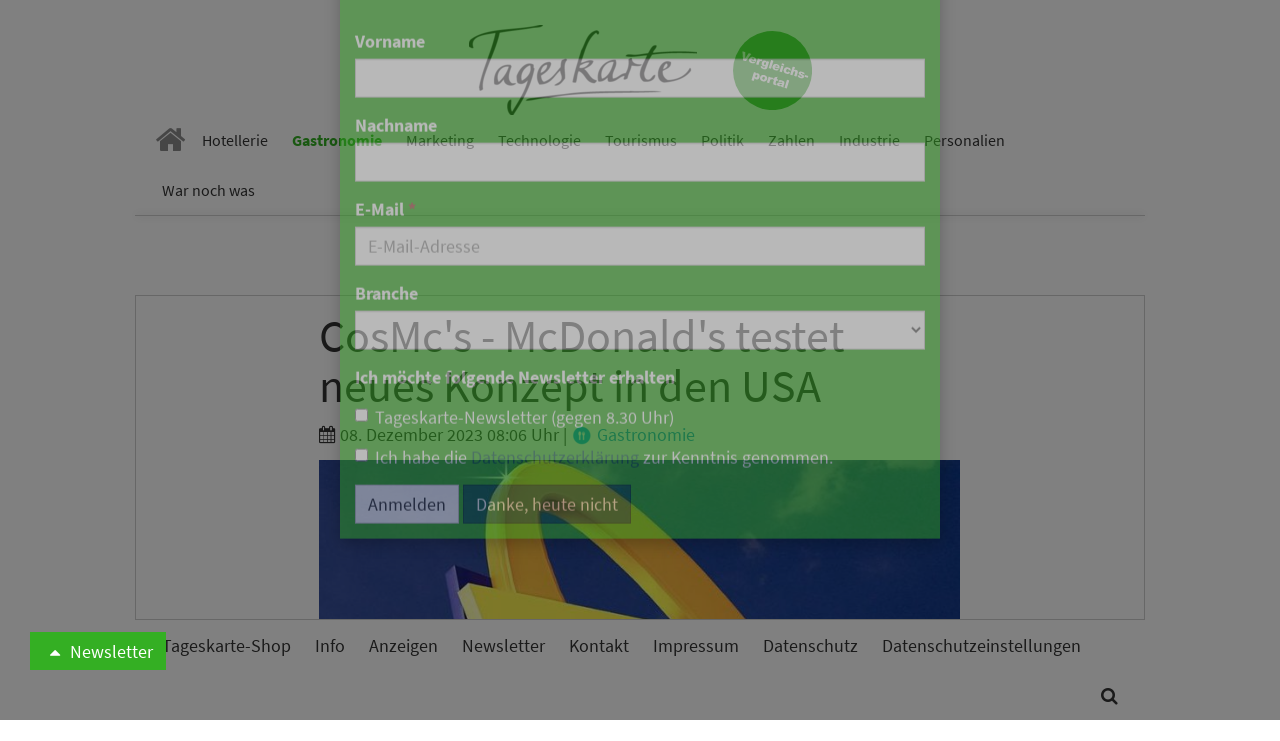

--- FILE ---
content_type: text/html; charset=utf-8
request_url: https://www.tageskarte.io/gastronomie/detail/cosmcs-mcdonalds-testet-neues-konzept-in-den-usa.html?tx_news_pi1%5B%40widget_2808_0%5D%5BcurrentPage%5D=2&cHash=8810c68d6c1e7428c0a8d084aad6d29e
body_size: 12746
content:
<!DOCTYPE html>
<html lang="de-DE">
<head>

<meta charset="utf-8">
<!-- 
	build by schubwerk Berlin GmbH

	This website is powered by TYPO3 - inspiring people to share!
	TYPO3 is a free open source Content Management Framework initially created by Kasper Skaarhoj and licensed under GNU/GPL.
	TYPO3 is copyright 1998-2019 of Kasper Skaarhoj. Extensions are copyright of their respective owners.
	Information and contribution at https://typo3.org/
-->


<link rel="shortcut icon" href="/typo3conf/ext/hogaumacht/Resources/Public/Icons/favicon.ico" type="image/x-icon">
<title>CosMc's - McDonald's testet neues Konzept in den USA: Tageskarte</title>
<meta property="og:title" content="CosMc's - McDonald's testet neues Konzept in den USA" />
<meta property="og:type" content="article" />
<meta property="og:url" content="https://www.tageskarte.io/gastronomie/detail/cosmcs-mcdonalds-testet-neues-konzept-in-den-usa.html?tx_news_pi1%5B%40widget_2808_0%5D%5BcurrentPage%5D=2&amp;cHash=8810c68d6c1e7428c0a8d084aad6d29e" />
<meta property="og:image" content="https://www.tageskarte.io/fileadmin/content/_processed_/d/1/csm_CosMcsskyHero_2336x1040_hero-desktop__1__2e5793a8dc.jpeg" />
<meta property="og:image:width" content="500" />
<meta property="og:image:height" content="333" />
<meta name="description" content="Der Fast-Food-Konzern McDonald's experimentiert mit einem neuen Gastro-Konzept. Das Unternehmen starte eine Testphase von CosMc's, einem neuen und eher auf Getränke ausgerichteten Restaurant, teilte McDonald's in Chicago mit. CosMc's setze auf Limonaden, Tees, Mischgetränke und kalten Kaffee. " />
<meta property="og:description" content="Der Fast-Food-Konzern McDonald's experimentiert mit einem neuen Gastro-Konzept. Das Unternehmen starte eine Testphase von CosMc's, einem neuen und eher auf Getränke ausgerichteten Restaurant, teilte McDonald's in Chicago mit. CosMc's setze auf Limonaden, Tees, Mischgetränke und kalten Kaffee. " />
<meta name="keywords" content="CosMc's, McDonald's, Starbucks" />
<meta name="generator" content="TYPO3 CMS">
<meta name="viewport" content="width=device-width, initial-scale=1">
<meta name="apple-mobile-web-app-capable" content="no">
<meta http-equiv="X-UA-Compatible" content="IE=edge">
<meta name="robots" content="index, follow, max-snippet:-1, max-image-preview:large, max-video-preview:-1">
<meta property="og:site_name" content="Tageskarte">
<meta property="og:title" content="anzeigen">


<link rel="stylesheet" type="text/css" href="/typo3conf/ext/hogaumacht/Resources/Public/Css/layout.min.1706112322.css" media="all">
<link rel="stylesheet" type="text/css" href="/typo3conf/ext/hogaumacht/Resources/Public/CustomCSS/custom.1687433309.css" media="all">
<link rel="stylesheet" type="text/css" href="/typo3conf/ext/rx_shariff/Resources/Public/Css/shariff.complete.1523862692.css" media="all">


<script src="/typo3/sysext/core/Resources/Public/JavaScript/Contrib/jquery/jquery-3.2.1.min.1561451061.js" type="text/javascript"></script>
<script type="text/javascript">
/*<![CDATA[*/
jQuery.noConflict();
/*]]>*/
</script>



<link rel="prev" href="/gastronomie/detail/cosmcs-mcdonalds-testet-neues-konzept-in-den-usa.html" />
						

					<link rel="next" href="/gastronomie/detail/cosmcs-mcdonalds-testet-neues-konzept-in-den-usa.html?tx_news_pi1%5B%40widget_2808_0%5D%5BcurrentPage%5D=3&amp;cHash=9c20c3b8c98d673993472ea0d6856c84" />
				
<link rel="preconnect" crossorigin href="https://de.ioam.de">
<link rel="preconnect" crossorigin href="https://www.facebook.com">
<link rel="preconnect" crossorigin href="https://www.google-analytics.com">
<link rel="preconnect" crossorigin href="https://connect.facebook.net">
<link rel="preconnect" crossorigin href="https://piwik.pantanet.de">
<link rel="preconnect" crossorigin href="https://securepubads.g.doubleclick.net">
<link rel="preconnect" crossorigin href="https://storage.googleapis.com">
<link rel="preconnect" crossorigin href="https://www.googletagmanager.com">

<script src="//script.ioam.de/iam.js?m=1" type="text/javascript"></script>

<link rel="preload" as="font" crossorigin="anonymous" href="https://www.tageskarte.io/typo3conf/ext/hogaumacht/Resources/Public/Fonts/fontawesome-webfont.woff2?v=4.7.0">
<link rel="preload" as="font" crossorigin="anonymous" href="https://www.tageskarte.io/typo3conf/ext/hogaumacht/Resources/Public/Fonts/source-sans-pro-v13-latin-regular.woff2">
<link rel="preload" as="font" crossorigin="anonymous" href="https://www.tageskarte.io/typo3conf/ext/hogaumacht/Resources/Public/Fonts/source-sans-pro-v13-latin-700.woff2">
<link rel="preload" as="font" crossorigin="anonymous" href="https://www.tageskarte.io/typo3conf/ext/hogaumacht/Resources/Public/Fonts/source-serif-pro-v7-latin-regular.woff2">

<link rel="preload" href="//data-f5d00c1ea1.tageskarte.io/iomm/latest/manager/base/es6/bundle.js" as="script" id="IOMmBundle">
<link rel="preload" href="//data-f5d00c1ea1.tageskarte.io/iomm/latest/bootstrap/loader.js" as="script">
<script type="text/javascript" src="//data-f5d00c1ea1.tageskarte.io/iomm/latest/bootstrap/loader.js"></script>

<script type="text/javascript">
  IOMm('configure', { st: 'tageskar', dn: 'data-f5d00c1ea1.tageskarte.io', mh:5 });
</script>
<script type="text/javascript">
var Ads_BA_ADIDsite = "tageskarte.io";
var Ads_BA_ADIDsection = "rotation"; // "rotation"; //bzw. passende Rubrik
var Ads_BA_keyword = "";
</script>
<script type="text/javascript" src="https://storage.googleapis.com/ba_utils/taka.js"></script>
<script async type="text/javascript" src="https://securepubads.g.doubleclick.net/tag/js/gpt.js"></script>
<!-- Global site tag (gtag.js) - Google Ads: 10845787738 -->
<script async src="https://www.googletagmanager.com/gtag/js?id=AW-10845787738"></script>
<script>
  window.dataLayer = window.dataLayer || [];
  function gtag(){dataLayer.push(arguments);}
  gtag('js', new Date());

  gtag('config', 'AW-10845787738');
</script><!-- Matomo Tag Manager -->
<script type="text/javascript">
var _mtm = _mtm || [];
_mtm.push({'mtm.startTime': (new Date().getTime()), 'event': 'mtm.Start'});
var d=document, g=d.createElement('script'), s=d.getElementsByTagName('script')[0];
g.type='text/javascript'; g.async=true; g.defer=true; g.src='https://piwik.pantanet.de/js/container_gUS0m9v1.js'; s.parentNode.insertBefore(g,s);
</script>
<!-- End Matomo Tag Manager --><style>      .news-single .shariff-button {
         min-width: auto!important;
         max-width: 36px!important;
         width: 36px!important;
      }
      .shariff-button {
         min-width: auto!important;
         max-width: 24px!important;
         width: 24px!important;
      }
      .shariff-button .share_text {
         display: none!important;
      }
      .carousel-inner>.item {
         display: block;
      }</style>
</head>
<body>
<div id="fb-root"></div>
<script async defer src="https://connect.facebook.net/en_US/sdk.js#xfbml=1&version=v3.2"></script>
<nav class="navbar navbar-default navbar-fixed-top">
  <div class="container">
    <div class="sticky-d-none text-center mt-2 logo-container">
      <a href="/">
        <img alt="Tageskarte" src="/fileadmin/_processed_/4/e/csm_Tageskarte_d9e41771b2.png" width="228" height="90" />
      </a>

      <a class="navbar-jobs" href="/vergleich-bewertung.html">
        <img alt="Jobs" src="/typo3conf/ext/hogaumacht/Resources/Public/Images/Button_Vergleichsportal.svg" width="79" height="79" />
      </a>
    </div>
    <div class="navbar-header">
      <button type="button" class="navbar-toggle collapsed" data-toggle="collapse" data-target="#bs-example-navbar-collapse-1" aria-expanded="false">
        <span class="sr-only">Toggle navigation</span> <span class="icon-bar"></span> <span class="icon-bar"></span> <span class="icon-bar"></span>
      </button>

      <a class="navbar-brand" href="/">
        <img class="img-responsive" alt="Tageskarte" src="/fileadmin/_processed_/4/e/csm_Tageskarte_f6797b121f.png" width="86" height="34" />
      </a>
    </div>

    <div class="collapse navbar-collapse" id="bs-example-navbar-collapse-1">
      <ul class="nav navbar-nav">
        
          
              <li class=" n27">
                <a href="/" target="" title="Home">
                  <i class="fa fa-home" aria-hidden="true"></i>
                </a>
              </li>
            
        
          
              <li class=" n71">
                <a href="/hotellerie.html" target="" title="Hotellerie">
                  Hotellerie
                </a>
              </li>
            
        
          
              <li class="active n72">
                <a href="/gastronomie.html" target="" title="Gastronomie">
                  Gastronomie
                </a>
              </li>
            
        
          
              <li class=" n75">
                <a href="/marketing.html" target="" title="Marketing">
                  Marketing
                </a>
              </li>
            
        
          
              <li class=" n3071">
                <a href="/technologie.html" target="" title="Technologie">
                  Technologie
                </a>
              </li>
            
        
          
              <li class=" n73">
                <a href="/tourismus.html" target="" title="Tourismus">
                  Tourismus
                </a>
              </li>
            
        
          
              <li class=" n74">
                <a href="/politik.html" target="" title="Politik">
                  Politik
                </a>
              </li>
            
        
          
              <li class=" n77">
                <a href="/zahlen.html" target="" title="Zahlen">
                  Zahlen
                </a>
              </li>
            
        
          
              <li class=" n78">
                <a href="/industrie.html" target="" title="Industrie">
                  Industrie
                </a>
              </li>
            
        
          
              <li class=" n3503">
                <a href="/personalien.html" target="" title="Personalien">
                  Personalien
                </a>
              </li>
            
        
          
              <li class=" n3278">
                <a href="/war-noch-was.html" target="" title="War noch was">
                  War noch was
                </a>
              </li>
            
        
      </ul>
    </div>
  </div>
</nav>

<div class="outer-main mt-4">
    
            <div class="container">
                <div class="leaderboard-cad"><div id="Ads_BA_BS" class="text-center"><script type="text/javascript">Ads_BA_AD('BS');</script></div></div>
            </div>
        

    
	
	
	

    <script type='text/javascript'>
        var cp = 'Gastronomie';
        IOMm('pageview', {cp: cp});
    </script>

    <div class="container bg-white b-1">
        
<div id="c112" class="frame frame-default frame-type-list frame-layout-0"><html xmlns:f="http://typo3.org/ns/TYPO3/CMS/Fluid/ViewHelpers"><div class="news news-single"><div class="article" itemscope="itemscope" itemtype="http://schema.org/Article"><div class="row"><div class="col-sm-8 col-sm-offset-2"><h1 class="mt-0" itemprop="headline">CosMc&#039;s - McDonald&#039;s testet neues Konzept in den USA</h1><div class="extra"><!-- author --><!-- date --><i class="fa fa-calendar"></i><time datetime="2023-12-08">
                08. Dezember 2023 08:06 Uhr
                <meta itemprop="datePublished" content="2023-12-08" /></time><!-- category -->
	
		
			|
			
					
						
							
									<a class="category-image category-3" href="/gastronomie.html"><img title="Gastronomie" alt="Gastronomie" src="/fileadmin/content/_processed_/a/9/csm_gastronomie_e6af018a67.png" width="22" height="22" /> Gastronomie
									</a></div><!-- media files --><div id="news-carousel" class="carousel slide news-img-wrap mb-2" data-ride="carousel" data-interval="8000" data-pause="hover"><div class="carousel-inner" role="listbox"><div class="item active"><a href="/fileadmin/content/_processed_/d/1/csm_CosMcsskyHero_2336x1040_hero-desktop__1__e7914055bd.jpeg" data-description="CosMc&#039;s - McDonald&#039;s testet neues Konzept in den USA. Bild CosMc&#039;s " title="" class="lightbox" rel="lightbox[myImageSet]"><img class="img-responsive img-lazy"
         title="" alt="CosMc&#039;s, McDonald&#039;s, Starbucks"
         data-src="/fileadmin/content/_processed_/d/1/csm_CosMcsskyHero_2336x1040_hero-desktop__1__667224a76e.jpeg"
         data-srcset="/fileadmin/content/_processed_/d/1/csm_CosMcsskyHero_2336x1040_hero-desktop__1__667224a76e.jpeg 642w, /fileadmin/content/_processed_/d/1/csm_CosMcsskyHero_2336x1040_hero-desktop__1__47700e1b7a.jpeg 509w, /fileadmin/content/_processed_/d/1/csm_CosMcsskyHero_2336x1040_hero-desktop__1__df132924c5.jpeg 470w, /fileadmin/content/_processed_/d/1/csm_CosMcsskyHero_2336x1040_hero-desktop__1__e24fced548.jpeg 737w, /fileadmin/content/_processed_/d/1/csm_CosMcsskyHero_2336x1040_hero-desktop__1__dc7e5ee480.jpeg 395w"
         sizes="(min-width: 1200px) 642px, (min-width: 992px) 509px, (min-width: 768px) 470px, (max-width: 767px) 736px, (max-width: 425px) 395px" /></a><div class="carousel-caption news-img-caption">
		CosMc&#039;s - McDonald&#039;s testet neues Konzept in den USA. Bild CosMc&#039;s 
	</div></div></div></div></div></div><div class="row"><div class="col-sm-2"><div xmlns:rx="http://typo3.org/ns/Reelworx/RxShariff/ViewHelper"><div data-orientation="vertical" data-theme="icon" data-mail-url="mailto:" data-services="[&quot;facebook&quot;,&quot;whatsapp&quot;,&quot;linkedin&quot;,&quot;twitter&quot;,&quot;xing&quot;,&quot;mail&quot;]" data-lang="de" class="shariff"></div></div></div><div class="col-sm-8 inner-content"><meta itemprop="description" content="Der Fast-Food-Konzern McDonald&#039;s experimentiert mit einem neuen Gastro-Konzept. Das Unternehmen starte eine Testphase von CosMc&#039;s, einem neuen und eher auf Getränke ausgerichteten Restaurant, teilte McDonald&#039;s in Chicago mit. CosMc&#039;s setze auf Limonaden, Tees, Mischgetränke und kalten Kaffee. "><meta itemprop="image" content="/fileadmin/content/_processed_/d/1/csm_CosMcsskyHero_2336x1040_hero-desktop__1__2e5793a8dc.jpeg" /><meta itemprop="dateModified" content="2023-12-08" /><div itemprop="author publisher" itemscope itemtype="http://schema.org/Organization"><meta itemprop="url" content="https://www.tageskarte.io/" /><meta itemprop="name" content="TAGESKARTE" /><div itemprop="logo" itemscope itemtype="https://schema.org/ImageObject"><meta itemprop="url" content="/typo3temp/assets/_processed_/2/c/csm_Tageskarte_90fd8c06b8.png" /></div></div><!-- main text --><div class="news-text-wrap" itemprop="articleBody"><p>Der Fast-Food-Konzern McDonald's experimentiert mit einem neuen Gastro-Konzept. Das Unternehmen starte eine Testphase von CosMc's, einem neuen und eher auf Getränke ausgerichteten Restaurant, teilte McDonald's in Chicago mit. CosMc's setze auf Limonaden, Tees, Mischgetränke und kalten Kaffee. Als Teil eines Tests werde diesen Monat der erste CosMc's-Standort in Bolingbrook (Illinois) eröffnet.&nbsp;Das Konzept der Testkette ähnelt dem des Konkurrenten Starbucks.</p><p>Bis Ende 2024 will der Fast-Food-Konzern etwa zehn CosMc's-Pilotstandorte in den Großräumen Dallas-Fort Worth und San Antonio in Betrieb nehmen. Die Eröffnung einer neuen Restaurantkette hatte der Konzern-Vorstand bereits im Sommer verkündet. (Tageskarte <a href="https://www.tageskarte.io/gastronomie/detail/konkurrenz-fuer-starbucks-angeblich-bilder-vom-neuen-mcdonalds-konzept-cosmcs-aufgetaucht.html" target="_blank">berichtete</a>)</p><p>McDonald's hatte zuvor ein neues Wachstumskonzept vorgelegt, das einen deutlichen Ausbau der McDonald's-Filialen vorsieht. Insgesamt 50 000 Filialen will das Unternehmen bis 2027 weltweit haben. Bisher zählt McDonald's mehr als 41 000 Restaurants und hatte bereits angekündigt, bis Ende des laufenden Jahres weitere 2000 zu eröffnen.</p><p>Die Speisekarte von CosMc's bietet Getränke in unerwarteten Geschmackskombinationen und leuchtenden Farben. Gäste finden hier eine Reihe von Limonaden- und Teespezialitäten, Mischgetränke und kalten Kaffee - zum Beispiel Sour Cherry Energy Slush, Tropical Spiceade und S'mores Cold Brew. Gäste können Getränke Ecke zusätzlich individuell gestalten.</p><p>Beim Essen bietet CosMc's herzhafte Angebote wie ein Spicy Queso Sandwich, Savory Hash Brown Bites und Pretzel Bites mit Dip-Saucen. Auf der süßen Seite gibt zum Beispiel einen Blueberry Lemon Cookie Sundae oder Caramel Fudge Brownies. Gäste finden aber auch einige McDonald's-Klassiker auf der Speisekarte.</p></div><!-- content elements --><div id="c55252" class="frame frame-default frame-type-image frame-layout-0"><div class="ce-image ce-center ce-above"><div class="ce-gallery" data-ce-columns="1" data-ce-images="1"><div class="ce-outer"><div class="ce-inner"><div class="ce-row"><div class="ce-column"><!-- 2 --><!-- jpg --><figure class="image"><a href="/fileadmin/content/_processed_/2/0/csm_CosMcsBeveragesMenu_2336x1040_8a4d8b36b5.jpg" target="_blank" class="lightbox" rel="lightbox[80]"><img class="img-responsive" alt="CosMc's, McDonald's, Starbucks" src="/fileadmin/content/_processed_/2/0/csm_CosMcsBeveragesMenu_2336x1040_9e1ca676e0.jpg" width="642" height="285" /></a></figure></div></div></div></div></div></div></div><div id="c55253" class="frame frame-default frame-type-image frame-layout-0"><div class="ce-image ce-center ce-above"><div class="ce-gallery" data-ce-columns="1" data-ce-images="1"><div class="ce-outer"><div class="ce-inner"><div class="ce-row"><div class="ce-column"><!-- 2 --><!-- png --><figure class="image"><a href="/fileadmin/content/_processed_/e/4/csm_Newsroom_Food_11.22_e435bf766b.png" target="_blank" class="lightbox" rel="lightbox[80]"><img class="img-responsive" alt="CosMc's, McDonald's, Starbucks" src="/fileadmin/content/_processed_/e/4/csm_Newsroom_Food_11.22_6822bb1032.png" width="642" height="285" /></a></figure></div></div></div></div></div></div></div><div id="c55254" class="frame frame-default frame-type-textmedia frame-layout-0"><div class="ce-textpic ce-center ce-above"><!-- 4 --><!-- youtube --><figure class="video"><div class="embed-responsive embed-responsive-16by9"><iframe src="https://www.youtube-nocookie.com/embed/sGWGShv_UVA?autohide=1&amp;controls=2&amp;enablejsapi=1&amp;origin=https%3A%2F%2Fwww.tageskarte.io&amp;showinfo=0" allowfullscreen width="200" height="113" class="embed-responsive-item" title="McDonald&apos;s just unveiled CosMc&apos;s—its new spinoff brand" allow="fullscreen"></iframe></div></figure></div></div><div id="c55255" class="frame frame-default frame-type-text frame-layout-0"><hr /><p>&nbsp;</p></div><div class="content-cad"><div id="Ads_BA_CAD2" class="text-center"><script type="text/javascript">Ads_BA_AD('CAD2');</script></div></div><!-- Link Back --><p><a class="btn btn-default" href="/gastronomie.html">
			Zurück
		</a></p></div></div></div></div></html></div>


<div id="c2812" class="frame frame-default frame-type-shortcut frame-layout-0"><div id="c43960" class="frame frame-default frame-type-list frame-layout-2"></div><div id="c2808" class="frame frame-default frame-type-list frame-layout-2"><header><h2 class="">
				Vielleicht auch interessant
			</h2></header><div class="news"><!--TYPO3SEARCH_end--><div class="news-list-view news-template-14" id="news-container-2808"><div class="news-list-item"><div class="news-list-item-inner"><div class="articletype-0" itemscope="itemscope" itemtype="http://schema.org/Article"><meta itemprop="image" content="/fileadmin/content/_processed_/f/3/csm_salad-of-avokado-seafood-meat-vegetables-and-pu-2026-01-07-06-13-43-utc_e4a5226332.jpg" /><meta itemprop="datePublished" content="2026-01-13" /><meta itemprop="dateModified" content="2026-01-13" /><div itemprop="author publisher" itemscope itemtype="http://schema.org/Organization"><meta itemprop="url" content="https://www.tageskarte.io/" /><meta itemprop="name" content="TAGESKARTE" /><div itemprop="logo" itemscope itemtype="https://schema.org/ImageObject"><meta itemprop="url" content="/typo3temp/assets/_processed_/2/c/csm_Tageskarte_90fd8c06b8.png" /></div></div><h3 itemprop="headline"><a itemprop="url" title="Restaurant-Rangliste 2026: Neues Führungstrio an der Spitze der deutschen Gastronomie" href="/gastronomie/detail/restaurant-rangliste-2026-neues-fuehrungstrio-an-der-spitze-der-deutschen-gastronomie.html">
							Restaurant-Rangliste 2026: Neues Führungstrio an der Spitze der deutschen Gastronomie
						</a></h3><div class="row"><div class="col-sm-5"><a title="Restaurant-Rangliste 2026: Neues Führungstrio an der Spitze der deutschen Gastronomie" href="/gastronomie/detail/restaurant-rangliste-2026-neues-fuehrungstrio-an-der-spitze-der-deutschen-gastronomie.html"><img class="img-responsive news-list-item-image img-lazy"
                 title="" alt=""
                 src="[data-uri]"
                 data-src="/fileadmin/content/_processed_/f/3/csm_salad-of-avokado-seafood-meat-vegetables-and-pu-2026-01-07-06-13-43-utc_5e8a7b552e.jpg"
                 data-srcset="/fileadmin/content/_processed_/f/3/csm_salad-of-avokado-seafood-meat-vegetables-and-pu-2026-01-07-06-13-43-utc_a0f941d75d.jpg 250w, /fileadmin/content/_processed_/f/3/csm_salad-of-avokado-seafood-meat-vegetables-and-pu-2026-01-07-06-13-43-utc_d92a95d4cc.jpg 194w, /fileadmin/content/_processed_/f/3/csm_salad-of-avokado-seafood-meat-vegetables-and-pu-2026-01-07-06-13-43-utc_166898e854.jpg 178w, /fileadmin/content/_processed_/f/3/csm_salad-of-avokado-seafood-meat-vegetables-and-pu-2026-01-07-06-13-43-utc_566b16bd1a.jpg 737w, /fileadmin/content/_processed_/f/3/csm_salad-of-avokado-seafood-meat-vegetables-and-pu-2026-01-07-06-13-43-utc_5e8a7b552e.jpg 395w"
                 sizes="(min-width: 1200px) 250px, (min-width: 992px) 194px, (min-width: 768px) 178px, (max-width: 767px) 737px, (max-width: 425px) 395px" /></a><div data-url="https://www.tageskarte.io/gastronomie/detail/restaurant-rangliste-2026-neues-fuehrungstrio-an-der-spitze-der-deutschen-gastronomie.html" data-theme="icon" data-services="[&quot;facebook&quot;,&quot;whatsapp&quot;,&quot;linkedin&quot;,&quot;twitter&quot;,&quot;xing&quot;]" data-lang="de" class="shariff"></div></div><div class="col-sm-7"><!-- teaser --><div itemprop="description" class="description"><p>Mit Beginn des Jahres 2026 rückt die Spitze der deutschen Gastronomieszene enger zusammen: Ein neues Trio führt das Ranking der Restaurant-Ranglisten an. Durch den Wegfall des Gault&amp;Millau aus der Wertung und zahlreiche Aufsteiger in der Spitzengruppe, ergibt sich ein umfassend neues Bild der besten kulinarischen Adressen Deutschlands.</p></div><div class="more-link"><a class="btn btn-default btn-read-more" title="Restaurant-Rangliste 2026: Neues Führungstrio an der Spitze der deutschen Gastronomie" href="/gastronomie/detail/restaurant-rangliste-2026-neues-fuehrungstrio-an-der-spitze-der-deutschen-gastronomie.html">
                Weiterlesen
            </a></div></div></div></div></div></div><div class="news-list-item"><div class="news-list-item-inner"><div class="articletype-0" itemscope="itemscope" itemtype="http://schema.org/Article"><meta itemprop="image" content="/fileadmin/content/_processed_/0/b/csm_1764236229902_9c4f663400.jpg" /><meta itemprop="datePublished" content="2026-01-12" /><meta itemprop="dateModified" content="2026-01-12" /><div itemprop="author publisher" itemscope itemtype="http://schema.org/Organization"><meta itemprop="url" content="https://www.tageskarte.io/" /><meta itemprop="name" content="TAGESKARTE" /><div itemprop="logo" itemscope itemtype="https://schema.org/ImageObject"><meta itemprop="url" content="/typo3temp/assets/_processed_/2/c/csm_Tageskarte_90fd8c06b8.png" /></div></div><h3 itemprop="headline"><a itemprop="url" title="Gastronomie als Markenerlebnis: Dr. Martens eröffnet Ladenlokal mit Café-Konzept" href="/gastronomie/detail/gastronomie-als-markenerlebnis-dr-martens-eroeffnet-ladenlokal-mit-cafe-konzept.html">
							Gastronomie als Markenerlebnis: Dr. Martens eröffnet Ladenlokal mit Café-Konzept
						</a></h3><div class="row"><div class="col-sm-5"><a title="Gastronomie als Markenerlebnis: Dr. Martens eröffnet Ladenlokal mit Café-Konzept" href="/gastronomie/detail/gastronomie-als-markenerlebnis-dr-martens-eroeffnet-ladenlokal-mit-cafe-konzept.html"><img class="img-responsive news-list-item-image img-lazy"
                 title="" alt=""
                 src="[data-uri]"
                 data-src="/fileadmin/content/_processed_/0/b/csm_1764236229902_fcf18ce9cd.jpg"
                 data-srcset="/fileadmin/content/_processed_/0/b/csm_1764236229902_f6b7c2adbd.jpg 250w, /fileadmin/content/_processed_/0/b/csm_1764236229902_5e385c7b69.jpg 194w, /fileadmin/content/_processed_/0/b/csm_1764236229902_a0630aa255.jpg 178w, /fileadmin/content/_processed_/0/b/csm_1764236229902_0d8d027334.jpg 737w, /fileadmin/content/_processed_/0/b/csm_1764236229902_fcf18ce9cd.jpg 395w"
                 sizes="(min-width: 1200px) 250px, (min-width: 992px) 194px, (min-width: 768px) 178px, (max-width: 767px) 737px, (max-width: 425px) 395px" /></a><div data-url="https://www.tageskarte.io/gastronomie/detail/gastronomie-als-markenerlebnis-dr-martens-eroeffnet-ladenlokal-mit-cafe-konzept.html" data-theme="icon" data-services="[&quot;facebook&quot;,&quot;whatsapp&quot;,&quot;linkedin&quot;,&quot;twitter&quot;,&quot;xing&quot;]" data-lang="de" class="shariff"></div></div><div class="col-sm-7"><!-- teaser --><div itemprop="description" class="description"><p>Die britische Schuhmarke Dr. Martens hat in der Londoner Brewer Street im Stadtteil Soho einen neuen Beacon-Store eröffnet. Im Zentrum der rund 316 Quadratmeter großen Fläche steht nicht nur der Verkauf von Schuhen, sondern ein erweitertes Konzept aus Gastronomie, Handwerk und Gemeinschaft.</p></div><div class="more-link"><a class="btn btn-default btn-read-more" title="Gastronomie als Markenerlebnis: Dr. Martens eröffnet Ladenlokal mit Café-Konzept" href="/gastronomie/detail/gastronomie-als-markenerlebnis-dr-martens-eroeffnet-ladenlokal-mit-cafe-konzept.html">
                Weiterlesen
            </a></div></div></div></div></div></div><div class="news-list-item"><div class="news-list-item-inner"><div class="articletype-0" itemscope="itemscope" itemtype="http://schema.org/Article"><meta itemprop="image" content="/fileadmin/content/_processed_/d/f/csm_louis-hansel-1506440-unsplash_595cfe3040_a604948f54.jpg" /><meta itemprop="datePublished" content="2026-01-11" /><meta itemprop="dateModified" content="2026-01-11" /><div itemprop="author publisher" itemscope itemtype="http://schema.org/Organization"><meta itemprop="url" content="https://www.tageskarte.io/" /><meta itemprop="name" content="TAGESKARTE" /><div itemprop="logo" itemscope itemtype="https://schema.org/ImageObject"><meta itemprop="url" content="/typo3temp/assets/_processed_/2/c/csm_Tageskarte_90fd8c06b8.png" /></div></div><h3 itemprop="headline"><a itemprop="url" title="Weniger Gaststätten in Sachsen wegen Hygienemängeln geschlossen" href="/gastronomie/detail/weniger-gaststaetten-in-sachsen-wegen-hygienemaengeln-geschlossen.html">
							Weniger Gaststätten in Sachsen wegen Hygienemängeln geschlossen
						</a></h3><div class="row"><div class="col-sm-5"><a title="Weniger Gaststätten in Sachsen wegen Hygienemängeln geschlossen" href="/gastronomie/detail/weniger-gaststaetten-in-sachsen-wegen-hygienemaengeln-geschlossen.html"><img class="img-responsive news-list-item-image img-lazy"
                 title="" alt=""
                 src="[data-uri]"
                 data-src="/fileadmin/content/_processed_/d/f/csm_louis-hansel-1506440-unsplash_595cfe3040_a44c8744fb.jpg"
                 data-srcset="/fileadmin/content/_processed_/d/f/csm_louis-hansel-1506440-unsplash_595cfe3040_edcb030dc4.jpg 250w, /fileadmin/content/_processed_/d/f/csm_louis-hansel-1506440-unsplash_595cfe3040_6d9a737a35.jpg 194w, /fileadmin/content/_processed_/d/f/csm_louis-hansel-1506440-unsplash_595cfe3040_e4ae5f1849.jpg 178w, /fileadmin/content/_processed_/d/f/csm_louis-hansel-1506440-unsplash_595cfe3040_b90d9a6d05.jpg 737w, /fileadmin/content/_processed_/d/f/csm_louis-hansel-1506440-unsplash_595cfe3040_a44c8744fb.jpg 395w"
                 sizes="(min-width: 1200px) 250px, (min-width: 992px) 194px, (min-width: 768px) 178px, (max-width: 767px) 737px, (max-width: 425px) 395px" /></a><div data-url="https://www.tageskarte.io/gastronomie/detail/weniger-gaststaetten-in-sachsen-wegen-hygienemaengeln-geschlossen.html" data-theme="icon" data-services="[&quot;facebook&quot;,&quot;whatsapp&quot;,&quot;linkedin&quot;,&quot;twitter&quot;,&quot;xing&quot;]" data-lang="de" class="shariff"></div></div><div class="col-sm-7"><!-- teaser --><div itemprop="description" class="description"><p>Fünf Schließungen statt zehn: Die Hygienebilanz der Gastronomie in Sachsens großen Städten fällt besser aus als im Vorjahr. Doch Mängel fanden die Kontrolleure weiterhin häufig.</p></div><div class="more-link"><a class="btn btn-default btn-read-more" title="Weniger Gaststätten in Sachsen wegen Hygienemängeln geschlossen" href="/gastronomie/detail/weniger-gaststaetten-in-sachsen-wegen-hygienemaengeln-geschlossen.html">
                Weiterlesen
            </a></div></div></div></div></div></div><!-- image --><div class="news-list-item banner banner-0" data-track-content data-content-name="BM: 370 Grad Webseite Banner"><div class="news-list-item-inner"><div class="anote"><span>Anzeige</span></div><a href="/bm/f/5288/3/80.html" data-content-target data-content-ignoreinteraction target="_blank" rel="nofollow" data-resize="768"><img data-content-piece="" class="img-responsive" src="/fileadmin/content/user_upload/Banner_Newsletter_Tageskarte_2026.png" width="737" height="492" alt="" /></a></div></div><div class="news-list-item"><div class="news-list-item-inner"><div class="articletype-0" itemscope="itemscope" itemtype="http://schema.org/Article"><meta itemprop="image" content="/fileadmin/content/_processed_/3/5/csm_shutterstock_1879623010_91668a1a1a_900c3f0010.jpg" /><meta itemprop="datePublished" content="2026-01-11" /><meta itemprop="dateModified" content="2026-01-11" /><div itemprop="author publisher" itemscope itemtype="http://schema.org/Organization"><meta itemprop="url" content="https://www.tageskarte.io/" /><meta itemprop="name" content="TAGESKARTE" /><div itemprop="logo" itemscope itemtype="https://schema.org/ImageObject"><meta itemprop="url" content="/typo3temp/assets/_processed_/2/c/csm_Tageskarte_90fd8c06b8.png" /></div></div><h3 itemprop="headline"><a itemprop="url" title="Katastrophe in Crans-Montana: U-Haft für Schweizer Barbetreiber beantragt" href="/gastronomie/detail/katastrophe-in-crans-montana-u-haft-fuer-schweizer-barbetreiber-beantragt.html">
							Katastrophe in Crans-Montana: U-Haft für Schweizer Barbetreiber beantragt
						</a></h3><div class="row"><div class="col-sm-5"><a title="Katastrophe in Crans-Montana: U-Haft für Schweizer Barbetreiber beantragt" href="/gastronomie/detail/katastrophe-in-crans-montana-u-haft-fuer-schweizer-barbetreiber-beantragt.html"><img class="img-responsive news-list-item-image img-lazy"
                 title="" alt=""
                 src="[data-uri]"
                 data-src="/fileadmin/content/_processed_/3/5/csm_shutterstock_1879623010_91668a1a1a_fda8de86b5.jpg"
                 data-srcset="/fileadmin/content/_processed_/3/5/csm_shutterstock_1879623010_91668a1a1a_41eaa7eb37.jpg 250w, /fileadmin/content/_processed_/3/5/csm_shutterstock_1879623010_91668a1a1a_8d0a2d5f23.jpg 194w, /fileadmin/content/_processed_/3/5/csm_shutterstock_1879623010_91668a1a1a_09812a9626.jpg 178w, /fileadmin/content/_processed_/3/5/csm_shutterstock_1879623010_91668a1a1a_80549f2002.jpg 737w, /fileadmin/content/_processed_/3/5/csm_shutterstock_1879623010_91668a1a1a_fda8de86b5.jpg 395w"
                 sizes="(min-width: 1200px) 250px, (min-width: 992px) 194px, (min-width: 768px) 178px, (max-width: 767px) 737px, (max-width: 425px) 395px" /></a><div data-url="https://www.tageskarte.io/gastronomie/detail/katastrophe-in-crans-montana-u-haft-fuer-schweizer-barbetreiber-beantragt.html" data-theme="icon" data-services="[&quot;facebook&quot;,&quot;whatsapp&quot;,&quot;linkedin&quot;,&quot;twitter&quot;,&quot;xing&quot;]" data-lang="de" class="shariff"></div></div><div class="col-sm-7"><!-- teaser --><div itemprop="description" class="description"><p>Kaum ist die Trauerfeier für die 40 Todesopfer des Infernos von Crans-Montana vorbei, rücken die Ermittlungen gegen den Barbetreiber in den Mittelpunkt. Die Staatsanwaltschaft sieht Fluchtgefahr.</p></div><div class="more-link"><a class="btn btn-default btn-read-more" title="Katastrophe in Crans-Montana: U-Haft für Schweizer Barbetreiber beantragt" href="/gastronomie/detail/katastrophe-in-crans-montana-u-haft-fuer-schweizer-barbetreiber-beantragt.html">
                Weiterlesen
            </a></div></div></div></div></div></div><div class="news-list-item"><div class="news-list-item-inner"><div class="articletype-0" itemscope="itemscope" itemtype="http://schema.org/Article"><meta itemprop="image" content="/fileadmin/content/_processed_/a/c/csm_PinchoNation3_d052617795.jpg" /><meta itemprop="datePublished" content="2026-01-09" /><meta itemprop="dateModified" content="2026-01-13" /><div itemprop="author publisher" itemscope itemtype="http://schema.org/Organization"><meta itemprop="url" content="https://www.tageskarte.io/" /><meta itemprop="name" content="TAGESKARTE" /><div itemprop="logo" itemscope itemtype="https://schema.org/ImageObject"><meta itemprop="url" content="/typo3temp/assets/_processed_/2/c/csm_Tageskarte_90fd8c06b8.png" /></div></div><h3 itemprop="headline"><a itemprop="url" title="Zweiter Standort in Deutschland - Pincho Nation startet in Bremen" href="/gastronomie/detail/zweiter-standort-in-deutschland-pincho-nation-startet-in-bremen.html">
							Zweiter Standort in Deutschland - Pincho Nation startet in Bremen
						</a></h3><div class="row"><div class="col-sm-5"><a title="Zweiter Standort in Deutschland - Pincho Nation startet in Bremen" href="/gastronomie/detail/zweiter-standort-in-deutschland-pincho-nation-startet-in-bremen.html"><img class="img-responsive news-list-item-image img-lazy"
                 title="" alt=""
                 src="[data-uri]"
                 data-src="/fileadmin/content/_processed_/a/c/csm_PinchoNation3_20e7ba067e.jpg"
                 data-srcset="/fileadmin/content/_processed_/a/c/csm_PinchoNation3_594e1081b0.jpg 250w, /fileadmin/content/_processed_/a/c/csm_PinchoNation3_f8c1b96165.jpg 194w, /fileadmin/content/_processed_/a/c/csm_PinchoNation3_a2eaa2c450.jpg 178w, /fileadmin/content/_processed_/a/c/csm_PinchoNation3_4bce5d44bd.jpg 737w, /fileadmin/content/_processed_/a/c/csm_PinchoNation3_20e7ba067e.jpg 395w"
                 sizes="(min-width: 1200px) 250px, (min-width: 992px) 194px, (min-width: 768px) 178px, (max-width: 767px) 737px, (max-width: 425px) 395px" /></a><div data-url="https://www.tageskarte.io/gastronomie/detail/zweiter-standort-in-deutschland-pincho-nation-startet-in-bremen.html" data-theme="icon" data-services="[&quot;facebook&quot;,&quot;whatsapp&quot;,&quot;linkedin&quot;,&quot;twitter&quot;,&quot;xing&quot;]" data-lang="de" class="shariff"></div></div><div class="col-sm-7"><!-- teaser --><div itemprop="description" class="description"><p>Die Bremer Innenstadt erhält einen neuen gastronomischen Zuwachs. Am 9. Januar 2026 eröffnet in der Martinistraße 58 ein Standort der schwedischen Kette Pincho Nation. Die Ansiedlung des Unternehmens wird durch die WFB Wirtschaftsförderung Bremen GmbH im Rahmen des Programms City UpTrade finanziell unterstützt.</p></div><div class="more-link"><a class="btn btn-default btn-read-more" title="Zweiter Standort in Deutschland - Pincho Nation startet in Bremen" href="/gastronomie/detail/zweiter-standort-in-deutschland-pincho-nation-startet-in-bremen.html">
                Weiterlesen
            </a></div></div></div></div></div></div><div class="news-list-item"><div class="news-list-item-inner"><div class="articletype-0" itemscope="itemscope" itemtype="http://schema.org/Article"><meta itemprop="image" content="/fileadmin/content/_processed_/a/6/csm_kenyan-african-food-dishes-cuisines-meals-drinks-b-2026-01-05-06-25-47-utc_c6edd8d397.jpg" /><meta itemprop="datePublished" content="2026-01-09" /><meta itemprop="dateModified" content="2026-01-09" /><div itemprop="author publisher" itemscope itemtype="http://schema.org/Organization"><meta itemprop="url" content="https://www.tageskarte.io/" /><meta itemprop="name" content="TAGESKARTE" /><div itemprop="logo" itemscope itemtype="https://schema.org/ImageObject"><meta itemprop="url" content="/typo3temp/assets/_processed_/2/c/csm_Tageskarte_90fd8c06b8.png" /></div></div><h3 itemprop="headline"><a itemprop="url" title="«Dry January» und «Veganuary» – Was das für die Gastro heißt" href="/gastronomie/detail/dry-january-und-veganuary-was-das-fuer-die-gastro-heisst.html">
							«Dry January» und «Veganuary» – Was das für die Gastro heißt
						</a></h3><div class="row"><div class="col-sm-5"><a title="«Dry January» und «Veganuary» – Was das für die Gastro heißt" href="/gastronomie/detail/dry-january-und-veganuary-was-das-fuer-die-gastro-heisst.html"><img class="img-responsive news-list-item-image img-lazy"
                 title="" alt=""
                 src="[data-uri]"
                 data-src="/fileadmin/content/_processed_/a/6/csm_kenyan-african-food-dishes-cuisines-meals-drinks-b-2026-01-05-06-25-47-utc_f6683f6f8a.jpg"
                 data-srcset="/fileadmin/content/_processed_/a/6/csm_kenyan-african-food-dishes-cuisines-meals-drinks-b-2026-01-05-06-25-47-utc_9082f29221.jpg 250w, /fileadmin/content/_processed_/a/6/csm_kenyan-african-food-dishes-cuisines-meals-drinks-b-2026-01-05-06-25-47-utc_80121ed565.jpg 194w, /fileadmin/content/_processed_/a/6/csm_kenyan-african-food-dishes-cuisines-meals-drinks-b-2026-01-05-06-25-47-utc_9823c23f77.jpg 178w, /fileadmin/content/_processed_/a/6/csm_kenyan-african-food-dishes-cuisines-meals-drinks-b-2026-01-05-06-25-47-utc_1de99faae7.jpg 737w, /fileadmin/content/_processed_/a/6/csm_kenyan-african-food-dishes-cuisines-meals-drinks-b-2026-01-05-06-25-47-utc_f6683f6f8a.jpg 395w"
                 sizes="(min-width: 1200px) 250px, (min-width: 992px) 194px, (min-width: 768px) 178px, (max-width: 767px) 737px, (max-width: 425px) 395px" /></a><div data-url="https://www.tageskarte.io/gastronomie/detail/dry-january-und-veganuary-was-das-fuer-die-gastro-heisst.html" data-theme="icon" data-services="[&quot;facebook&quot;,&quot;whatsapp&quot;,&quot;linkedin&quot;,&quot;twitter&quot;,&quot;xing&quot;]" data-lang="de" class="shariff"></div></div><div class="col-sm-7"><!-- teaser --><div itemprop="description" class="description"><p>Im Januar essen viele Menschen weniger Fleisch oder trinken weniger Alkohol. Manche verzichten gleich ganz und setzen auf Trends wie Veganuary oder Dry January. Was sagt die Gastro zu der Entwicklung?</p></div><div class="more-link"><a class="btn btn-default btn-read-more" title="«Dry January» und «Veganuary» – Was das für die Gastro heißt" href="/gastronomie/detail/dry-january-und-veganuary-was-das-fuer-die-gastro-heisst.html">
                Weiterlesen
            </a></div></div></div></div></div></div><!-- text/image --><div class="news-list-item banner banner-3" data-track-content data-content-name="BM: Betterspace 15.1.26 Webseite"><div class="news-list-item-inner"><div class="anote"><span>Anzeige</span></div><h3><a href="/bm/f/5372/3/80.html" data-content-target data-content-ignoreinteraction target="_blank" rel="nofollow">Hotel-Trends 2026: Energie, Daten und Digitalisierung</a></h3><div class="row"><div class="col-sm-5"><a href="/bm/f/5372/3/80.html" data-content-target data-content-ignoreinteraction target="_blank" rel="nofollow"><img class="img-responsive news-list-item-image img-lazy" data-content-piece=""
                             title="" alt=""
                             data-src="/fileadmin/content/_processed_/2/9/csm_hotel-trends_2026_klein_5cf76f5e6d.jpg"
                             data-srcset="/fileadmin/content/_processed_/2/9/csm_hotel-trends_2026_klein_5cf76f5e6d.jpg 250w, /fileadmin/content/_processed_/2/9/csm_hotel-trends_2026_klein_e339e935f1.jpg 194w, /fileadmin/content/_processed_/2/9/csm_hotel-trends_2026_klein_a79e7ca4f2.jpg 178w, /fileadmin/content/user_upload/hotel-trends_2026_klein.jpg 737w, /fileadmin/content/_processed_/2/9/csm_hotel-trends_2026_klein_f05092249d.jpg 395w"
                             sizes="(min-width: 1200px) 250px, (min-width: 992px) 194px, (min-width: 768px) 178px, (max-width: 767px) 737px, (max-width: 425px) 395px" /></a></div><div class="col-sm-7"><div data-content-piece><p><!--StartFragment -->Welche Trends und Entwicklungen 2026 im Bereich Energieeffizienz, Energiemanagement und Dekarbonisierung für Hotels wichtig werden, liest du jetzt im Whitepaper. Neben einem Überblick über Rahmenbedingungen und dem &quot;Warum?&quot; hinter den Trends, gibt es praktische Tipps, wie Hotels diese 20 Trends am besten nutzen und umsetzen.</p><p><!--EndFragment --></p></div><div><a href="/bm/f/5372/3/80.html" data-content-target data-content-ignoreinteraction target="_blank" rel="nofollow" class="btn btn-default btn-read-more">Jetzt downloaden</a></div></div></div></div></div><div class="news-list-item"><div class="news-list-item-inner"><div class="articletype-0" itemscope="itemscope" itemtype="http://schema.org/Article"><meta itemprop="image" content="/fileadmin/content/_processed_/7/0/csm_shutterstock_641273053_56b07d029c__1___1___1__a35dccb96a.jpg" /><meta itemprop="datePublished" content="2026-01-08" /><meta itemprop="dateModified" content="2026-01-08" /><div itemprop="author publisher" itemscope itemtype="http://schema.org/Organization"><meta itemprop="url" content="https://www.tageskarte.io/" /><meta itemprop="name" content="TAGESKARTE" /><div itemprop="logo" itemscope itemtype="https://schema.org/ImageObject"><meta itemprop="url" content="/typo3temp/assets/_processed_/2/c/csm_Tageskarte_90fd8c06b8.png" /></div></div><h3 itemprop="headline"><a itemprop="url" title="Klage gegen McDonald’s: Täuschungsvorwurf beim McRib" href="/gastronomie/detail/klage-gegen-mcdonalds-taeuschungsvorwurf-beim-mcrib.html">
							Klage gegen McDonald’s: Täuschungsvorwurf beim McRib
						</a></h3><div class="row"><div class="col-sm-5"><a title="Klage gegen McDonald’s: Täuschungsvorwurf beim McRib" href="/gastronomie/detail/klage-gegen-mcdonalds-taeuschungsvorwurf-beim-mcrib.html"><img class="img-responsive news-list-item-image img-lazy"
                 title="" alt=""
                 src="[data-uri]"
                 data-src="/fileadmin/content/_processed_/7/0/csm_shutterstock_641273053_56b07d029c__1___1___1__9f850e714e.jpg"
                 data-srcset="/fileadmin/content/_processed_/7/0/csm_shutterstock_641273053_56b07d029c__1___1___1__5479ef8a38.jpg 250w, /fileadmin/content/_processed_/7/0/csm_shutterstock_641273053_56b07d029c__1___1___1__f82b0d40f8.jpg 194w, /fileadmin/content/_processed_/7/0/csm_shutterstock_641273053_56b07d029c__1___1___1__81d05b2255.jpg 178w, /fileadmin/content/_processed_/7/0/csm_shutterstock_641273053_56b07d029c__1___1___1__c7ba5c97f2.jpg 737w, /fileadmin/content/_processed_/7/0/csm_shutterstock_641273053_56b07d029c__1___1___1__9f850e714e.jpg 395w"
                 sizes="(min-width: 1200px) 250px, (min-width: 992px) 194px, (min-width: 768px) 178px, (max-width: 767px) 737px, (max-width: 425px) 395px" /></a><div data-url="https://www.tageskarte.io/gastronomie/detail/klage-gegen-mcdonalds-taeuschungsvorwurf-beim-mcrib.html" data-theme="icon" data-services="[&quot;facebook&quot;,&quot;whatsapp&quot;,&quot;linkedin&quot;,&quot;twitter&quot;,&quot;xing&quot;]" data-lang="de" class="shariff"></div></div><div class="col-sm-7"><!-- teaser --><div itemprop="description" class="description"><p>In den USA sieht sich McDonald’s mit rechtlichen Konsequenzen konfrontiert. Kunden werfen dem Unternehmen vor, Verbraucher durch die Vermarktung des „McRib“-Burgers über die tatsächliche Beschaffenheit des verwendeten Fleisches zu täuschen.</p></div><div class="more-link"><a class="btn btn-default btn-read-more" title="Klage gegen McDonald’s: Täuschungsvorwurf beim McRib" href="/gastronomie/detail/klage-gegen-mcdonalds-taeuschungsvorwurf-beim-mcrib.html">
                Weiterlesen
            </a></div></div></div></div></div></div><div class="news-list-item"><div class="news-list-item-inner"><div class="articletype-0" itemscope="itemscope" itemtype="http://schema.org/Article"><meta itemprop="image" content="/fileadmin/content/_processed_/7/2/csm_Cucina_industriale_con_chef_e_robot_1__e9d39e7c4d.jpg" /><meta itemprop="datePublished" content="2026-01-08" /><meta itemprop="dateModified" content="2026-01-08" /><div itemprop="author publisher" itemscope itemtype="http://schema.org/Organization"><meta itemprop="url" content="https://www.tageskarte.io/" /><meta itemprop="name" content="TAGESKARTE" /><div itemprop="logo" itemscope itemtype="https://schema.org/ImageObject"><meta itemprop="url" content="/typo3temp/assets/_processed_/2/c/csm_Tageskarte_90fd8c06b8.png" /></div></div><h3 itemprop="headline"><a itemprop="url" title="Wie bringen wir Menschen und Maschinen in der Küche zusammen? " href="/gastronomie/detail/wie-bringen-wir-menschen-und-maschinen-in-der-kueche-zusammen.html">
							Wie bringen wir Menschen und Maschinen in der Küche zusammen? 
						</a></h3><div class="row"><div class="col-sm-5"><a title="Wie bringen wir Menschen und Maschinen in der Küche zusammen? " href="/gastronomie/detail/wie-bringen-wir-menschen-und-maschinen-in-der-kueche-zusammen.html"><img class="img-responsive news-list-item-image img-lazy"
                 title="" alt=""
                 src="[data-uri]"
                 data-src="/fileadmin/content/_processed_/7/2/csm_Cucina_industriale_con_chef_e_robot_1__475a830a6f.jpg"
                 data-srcset="/fileadmin/content/_processed_/7/2/csm_Cucina_industriale_con_chef_e_robot_1__18b54f4df6.jpg 250w, /fileadmin/content/_processed_/7/2/csm_Cucina_industriale_con_chef_e_robot_1__0589e028c9.jpg 194w, /fileadmin/content/_processed_/7/2/csm_Cucina_industriale_con_chef_e_robot_1__e8bd9b2e0e.jpg 178w, /fileadmin/content/_processed_/7/2/csm_Cucina_industriale_con_chef_e_robot_1__067eac946a.jpg 737w, /fileadmin/content/_processed_/7/2/csm_Cucina_industriale_con_chef_e_robot_1__475a830a6f.jpg 395w"
                 sizes="(min-width: 1200px) 250px, (min-width: 992px) 194px, (min-width: 768px) 178px, (max-width: 767px) 737px, (max-width: 425px) 395px" /></a><div data-url="https://www.tageskarte.io/gastronomie/detail/wie-bringen-wir-menschen-und-maschinen-in-der-kueche-zusammen.html" data-theme="icon" data-services="[&quot;facebook&quot;,&quot;whatsapp&quot;,&quot;linkedin&quot;,&quot;twitter&quot;,&quot;xing&quot;]" data-lang="de" class="shariff"></div></div><div class="col-sm-7"><!-- teaser --><div itemprop="description" class="description"><p>Die Gastronomie steht vor einer große Transformation. Anpassung an den Klimawandel, Fachkräfteknappheit, Digitalisierung und Automatisierung sorgen dafür, dass neue Technologien in die Küchen einziehen, Ressourcen geschont und weniger Menschen benötigt werden. Fünf Planer des FCSI sprechen über ihre Visionen und Erwartungen für die Küche der Zukunft. </p></div><div class="more-link"><a class="btn btn-default btn-read-more" title="Wie bringen wir Menschen und Maschinen in der Küche zusammen? " href="/gastronomie/detail/wie-bringen-wir-menschen-und-maschinen-in-der-kueche-zusammen.html">
                Weiterlesen
            </a></div></div></div></div></div></div><div class="news-list-item"><div class="news-list-item-inner"><div class="articletype-0" itemscope="itemscope" itemtype="http://schema.org/Article"><meta itemprop="image" content="/fileadmin/content/_processed_/5/3/csm_mcD_Veggie_de84872ad5.png" /><meta itemprop="datePublished" content="2026-01-08" /><meta itemprop="dateModified" content="2026-01-08" /><div itemprop="author publisher" itemscope itemtype="http://schema.org/Organization"><meta itemprop="url" content="https://www.tageskarte.io/" /><meta itemprop="name" content="TAGESKARTE" /><div itemprop="logo" itemscope itemtype="https://schema.org/ImageObject"><meta itemprop="url" content="/typo3temp/assets/_processed_/2/c/csm_Tageskarte_90fd8c06b8.png" /></div></div><h3 itemprop="headline"><a itemprop="url" title="Angebotserweiterung bei McDonald's: Neues vegetarisches Sortiment gestartet" href="/gastronomie/detail/angebotserweiterung-bei-mcdonalds-neues-vegetarisches-sortiment-gestartet.html">
							Angebotserweiterung bei McDonald&#039;s: Neues vegetarisches Sortiment gestartet
						</a></h3><div class="row"><div class="col-sm-5"><a title="Angebotserweiterung bei McDonald's: Neues vegetarisches Sortiment gestartet" href="/gastronomie/detail/angebotserweiterung-bei-mcdonalds-neues-vegetarisches-sortiment-gestartet.html"><img class="img-responsive news-list-item-image img-lazy"
                 title="" alt=""
                 src="[data-uri]"
                 data-src="/fileadmin/content/_processed_/5/3/csm_mcD_Veggie_34f1e5b08f.png"
                 data-srcset="/fileadmin/content/_processed_/5/3/csm_mcD_Veggie_b2361017ba.png 250w, /fileadmin/content/_processed_/5/3/csm_mcD_Veggie_0860131290.png 194w, /fileadmin/content/_processed_/5/3/csm_mcD_Veggie_7739576e88.png 178w, /fileadmin/content/_processed_/5/3/csm_mcD_Veggie_72ae55a6ff.png 737w, /fileadmin/content/_processed_/5/3/csm_mcD_Veggie_34f1e5b08f.png 395w"
                 sizes="(min-width: 1200px) 250px, (min-width: 992px) 194px, (min-width: 768px) 178px, (max-width: 767px) 737px, (max-width: 425px) 395px" /></a><div data-url="https://www.tageskarte.io/gastronomie/detail/angebotserweiterung-bei-mcdonalds-neues-vegetarisches-sortiment-gestartet.html" data-theme="icon" data-services="[&quot;facebook&quot;,&quot;whatsapp&quot;,&quot;linkedin&quot;,&quot;twitter&quot;,&quot;xing&quot;]" data-lang="de" class="shariff"></div></div><div class="col-sm-7"><!-- teaser --><div itemprop="description" class="description"><p>McDonald's Deutschland erweitert sein Angebot dauerhaft um die neue Plattform Veggie. Seit Anfang Januar ergänzen fünf neue vegetarische Produkte, darunter Burger, Wraps und Salate, das Sortiment der Schnellrestaurantkette.</p></div><div class="more-link"><a class="btn btn-default btn-read-more" title="Angebotserweiterung bei McDonald's: Neues vegetarisches Sortiment gestartet" href="/gastronomie/detail/angebotserweiterung-bei-mcdonalds-neues-vegetarisches-sortiment-gestartet.html">
                Weiterlesen
            </a></div></div></div></div></div></div><!-- image --><div class="news-list-item banner banner-0" data-track-content data-content-name="BM: 370 Grad Webseite Banner"><div class="news-list-item-inner"><div class="anote"><span>Anzeige</span></div><a href="/bm/f/5288/3/80.html" data-content-target data-content-ignoreinteraction target="_blank" rel="nofollow" data-resize="768"><img data-content-piece="" class="img-responsive" src="/fileadmin/content/user_upload/Banner_Newsletter_Tageskarte_2026.png" width="737" height="492" alt="" /></a></div></div><div class="news-list-item"><div class="news-list-item-inner"><div class="articletype-0" itemscope="itemscope" itemtype="http://schema.org/Article"><meta itemprop="image" content="/fileadmin/content/_processed_/f/9/csm_shutterstock_2446214391__1__0030dd12aa.jpg" /><meta itemprop="datePublished" content="2026-01-07" /><meta itemprop="dateModified" content="2026-01-07" /><div itemprop="author publisher" itemscope itemtype="http://schema.org/Organization"><meta itemprop="url" content="https://www.tageskarte.io/" /><meta itemprop="name" content="TAGESKARTE" /><div itemprop="logo" itemscope itemtype="https://schema.org/ImageObject"><meta itemprop="url" content="/typo3temp/assets/_processed_/2/c/csm_Tageskarte_90fd8c06b8.png" /></div></div><h3 itemprop="headline"><a itemprop="url" title="Sodexo-Ranking: Das waren die Kantinen-Favoriten 2025" href="/gastronomie/detail/sodexo-ranking-das-waren-die-kantinen-favoriten-2025.html">
							Sodexo-Ranking: Das waren die Kantinen-Favoriten 2025
						</a></h3><div class="row"><div class="col-sm-5"><a title="Sodexo-Ranking: Das waren die Kantinen-Favoriten 2025" href="/gastronomie/detail/sodexo-ranking-das-waren-die-kantinen-favoriten-2025.html"><img class="img-responsive news-list-item-image img-lazy"
                 title="" alt=""
                 src="[data-uri]"
                 data-src="/fileadmin/content/_processed_/f/9/csm_shutterstock_2446214391__1__f12b40c2b3.jpg"
                 data-srcset="/fileadmin/content/_processed_/f/9/csm_shutterstock_2446214391__1__9245b59100.jpg 250w, /fileadmin/content/_processed_/f/9/csm_shutterstock_2446214391__1__9103d0cdf8.jpg 194w, /fileadmin/content/_processed_/f/9/csm_shutterstock_2446214391__1__638a56f4f4.jpg 178w, /fileadmin/content/_processed_/f/9/csm_shutterstock_2446214391__1__6ea7b35112.jpg 737w, /fileadmin/content/_processed_/f/9/csm_shutterstock_2446214391__1__f12b40c2b3.jpg 395w"
                 sizes="(min-width: 1200px) 250px, (min-width: 992px) 194px, (min-width: 768px) 178px, (max-width: 767px) 737px, (max-width: 425px) 395px" /></a><div data-url="https://www.tageskarte.io/gastronomie/detail/sodexo-ranking-das-waren-die-kantinen-favoriten-2025.html" data-theme="icon" data-services="[&quot;facebook&quot;,&quot;whatsapp&quot;,&quot;linkedin&quot;,&quot;twitter&quot;,&quot;xing&quot;]" data-lang="de" class="shariff"></div></div><div class="col-sm-7"><!-- teaser --><div itemprop="description" class="description"><p>Eine aktuelle Auswertung von Sodexo für das Jahr 2025 zeigt den Wandel in deutschen Betriebskantinen. Neben Klassikern wie Currywurst und Bolognese bestimmen zunehmend Bowls, internationale Gerichte und pflanzenbasierte Konzepte den Speiseplan.</p></div><div class="more-link"><a class="btn btn-default btn-read-more" title="Sodexo-Ranking: Das waren die Kantinen-Favoriten 2025" href="/gastronomie/detail/sodexo-ranking-das-waren-die-kantinen-favoriten-2025.html">
                Weiterlesen
            </a></div></div></div></div></div></div><div class="page-navigation"><ul class="pagination"><li class="previous"><a href="/gastronomie/detail/cosmcs-mcdonalds-testet-neues-konzept-in-den-usa.html#news-container-2808">
									Vorherige
								</a></li><li><a href="/gastronomie/detail/cosmcs-mcdonalds-testet-neues-konzept-in-den-usa.html#news-container-2808">1</a></li><li class="active"><span>2</span></li><li><a href="/gastronomie/detail/cosmcs-mcdonalds-testet-neues-konzept-in-den-usa.html?tx_news_pi1%5B%40widget_2808_0%5D%5BcurrentPage%5D=3&amp;cHash=9c20c3b8c98d673993472ea0d6856c84#news-container-2808">3</a></li><li class="disabled"><span>...</span></li><li class="last"><a href="/gastronomie/detail/cosmcs-mcdonalds-testet-neues-konzept-in-den-usa.html?tx_news_pi1%5B%40widget_2808_0%5D%5BcurrentPage%5D=10&amp;cHash=21c343da2a84671ef467eb0187020d54#news-container-2808">10</a></li><li class="last next"><a href="/gastronomie/detail/cosmcs-mcdonalds-testet-neues-konzept-in-den-usa.html?tx_news_pi1%5B%40widget_2808_0%5D%5BcurrentPage%5D=3&amp;cHash=9c20c3b8c98d673993472ea0d6856c84#news-container-2808">
							Nächste
						</a></li></ul></div></div><!--TYPO3SEARCH_begin--></div></div></div>


    </div>

    <div class="modal modal-newsletter fade" id="newsletterModal" tabindex="-1" role="dialog" aria-labelledby="newsletterModalLabel">
  <div class="modal-dialog" role="document">
    <div class="modal-content">
      <div class="modal-header">
        <button type="button" class="close" data-dismiss="modal" aria-label="Close"><span aria-hidden="true">&times;</span></button>
        <h4 class="modal-title" id="newsletterModalLabel">Keine Nachricht mehr verpassen!</h4>
        <h5 class="modal-subtitle">Jetzt zum Tageskarte-Newsletter anmelden.</h5>
      </div>
      <div class="modal-body">
        <div class="tx-registeraddress">
	
  

	



  <div class="newform">
    <form name="newAddress" action="/anmeldung.html?tx_registeraddress_registerform%5Baction%5D=create&amp;tx_registeraddress_registerform%5Bcontroller%5D=Address&amp;cHash=32fb1b03a2a314256d98ba6435b05b98" method="post">
<div>
<input type="hidden" name="tx_registeraddress_registerform[__referrer][@extension]" value="Registeraddress" />
<input type="hidden" name="tx_registeraddress_registerform[__referrer][@vendor]" value="AFM" />
<input type="hidden" name="tx_registeraddress_registerform[__referrer][@controller]" value="Address" />
<input type="hidden" name="tx_registeraddress_registerform[__referrer][@action]" value="new" />
<input type="hidden" name="tx_registeraddress_registerform[__referrer][arguments]" value="YTowOnt90e639bc77844c33ae7f56a755df7546ec65abc78" />
<input type="hidden" name="tx_registeraddress_registerform[__referrer][@request]" value="a:4:{s:10:&quot;@extension&quot;;s:15:&quot;Registeraddress&quot;;s:11:&quot;@controller&quot;;s:7:&quot;Address&quot;;s:7:&quot;@action&quot;;s:3:&quot;new&quot;;s:7:&quot;@vendor&quot;;s:3:&quot;AFM&quot;;}ebc3c51539bdea7dfdcc398cb2bae73ad3e0b13b" />
<input type="hidden" name="tx_registeraddress_registerform[__trustedProperties]" value="a:1:{s:10:&quot;newAddress&quot;;a:7:{s:9:&quot;firstName&quot;;i:1;s:8:&quot;lastName&quot;;i:1;s:5:&quot;email&quot;;i:1;s:32:&quot;txPnttaddressuniqueBranchSegment&quot;;i:1;s:18:&quot;moduleSysDmailHtml&quot;;i:1;s:20:&quot;directmailCategories&quot;;a:1:{i:0;i:1;}s:17:&quot;privacyPolicyRead&quot;;i:1;}}dcc4c74415b9fa2fed5b6c536cb09be022b62237" />
</div>

      <div class="form-group">
  <label for="firstName">
    Vorname
  </label>
  <input class="form-control" id="firstName" type="text" name="tx_registeraddress_registerform[newAddress][firstName]" />
</div>

<div class="form-group">
  <label for="lastName">
    Nachname
  </label>
  <input class="form-control" id="lastName" type="text" name="tx_registeraddress_registerform[newAddress][lastName]" />
</div>

<div class="form-group">
  <label for="email">
    E-Mail <span class="text-danger" title="Pflichtfeld">*</span></label>
  <input placeholder="E-Mail-Adresse" class="form-control" id="email" type="text" name="tx_registeraddress_registerform[newAddress][email]" />
</div>

<div class="form-group">
  <label for="txPnttaddressuniqueBranchSegment">
    Branche
  </label>
  <select class="form-control" id="txPnttaddressuniqueBranchSegment" name="tx_registeraddress_registerform[newAddress][txPnttaddressuniqueBranchSegment]"><option value="0"></option>
<option value="1">Hotellerie</option>
<option value="2">Gastronomie</option>
<option value="3">Presse</option>
<option value="4">Zulieferindustrie</option>
<option value="5">Bildungseinrichtung</option>
<option value="6">Sonstiges</option>
</select>
</div>

<input type="hidden" name="tx_registeraddress_registerform[newAddress][moduleSysDmailHtml]" value="1" />


    <div class="form-group">
        <label>
            Ich möchte folgende Newsletter erhalten
        </label>

        
            <div class="checkbox">
                <label for="category7">
                    <input type="hidden" name="tx_registeraddress_registerform[newAddress][directmailCategories]" value="" /><input id="category7" type="checkbox" name="tx_registeraddress_registerform[newAddress][directmailCategories][]" value="7" />
                    Tageskarte-Newsletter (gegen 8.30 Uhr)
                </label>
            </div>
        
    </div>


<div class="form-group">
  <div class="checkbox">
    <label for="privacyPolicyRead">
      <input type="hidden" name="tx_registeraddress_registerform[newAddress][privacyPolicyRead]" value="" /><input id="privacyPolicyRead" type="checkbox" name="tx_registeraddress_registerform[newAddress][privacyPolicyRead]" value="1" />
      Ich habe die <a href="/datenschutz.html" target="_blank">Datenschutzerklärung</a> zur Kenntnis genommen.
    </label>
  </div>
</div>

      <button class="btn btn-default" type="submit" name="" value="submit">Anmelden</button>
      <button type="button" class="btn btn-secondary" data-dismiss="modal">Danke, heute nicht</button>
    </form>
  </div>

</div>
      </div>
    </div>
  </div>
</div>



    
            <div class="skyscraper-cad" id="skyscraper"><div id="Ads_BA_SKY"><script type="text/javascript">Ads_BA_AD('SKY');</script></div></div>
        

    
</div>


    <div id="nlb">
        <button class="btn btn-primary collapsed" type="button" data-toggle="collapse" data-target="#nlc" aria-expanded="false" aria-controls="nlc">
            <i class="fa fa-fw fa-caret-down" aria-hidden="true"></i>
            Newsletter
        </button>
        <div class="collapse" id="nlc">
            <div class="well">
                <div class="tx-registeraddress">
	
  

	



  <div class="newform">
    <form name="newAddress" action="/anmeldung.html?tx_registeraddress_registerform%5Baction%5D=create&amp;tx_registeraddress_registerform%5Bcontroller%5D=Address&amp;cHash=32fb1b03a2a314256d98ba6435b05b98" method="post">
<div>
<input type="hidden" name="tx_registeraddress_registerform[__referrer][@extension]" value="Registeraddress" />
<input type="hidden" name="tx_registeraddress_registerform[__referrer][@vendor]" value="AFM" />
<input type="hidden" name="tx_registeraddress_registerform[__referrer][@controller]" value="Address" />
<input type="hidden" name="tx_registeraddress_registerform[__referrer][@action]" value="new" />
<input type="hidden" name="tx_registeraddress_registerform[__referrer][arguments]" value="YTowOnt90e639bc77844c33ae7f56a755df7546ec65abc78" />
<input type="hidden" name="tx_registeraddress_registerform[__referrer][@request]" value="a:4:{s:10:&quot;@extension&quot;;s:15:&quot;Registeraddress&quot;;s:11:&quot;@controller&quot;;s:7:&quot;Address&quot;;s:7:&quot;@action&quot;;s:3:&quot;new&quot;;s:7:&quot;@vendor&quot;;s:3:&quot;AFM&quot;;}ebc3c51539bdea7dfdcc398cb2bae73ad3e0b13b" />
<input type="hidden" name="tx_registeraddress_registerform[__trustedProperties]" value="a:1:{s:10:&quot;newAddress&quot;;a:7:{s:9:&quot;firstName&quot;;i:1;s:8:&quot;lastName&quot;;i:1;s:5:&quot;email&quot;;i:1;s:32:&quot;txPnttaddressuniqueBranchSegment&quot;;i:1;s:18:&quot;moduleSysDmailHtml&quot;;i:1;s:20:&quot;directmailCategories&quot;;a:1:{i:0;i:1;}s:17:&quot;privacyPolicyRead&quot;;i:1;}}dcc4c74415b9fa2fed5b6c536cb09be022b62237" />
</div>

      <div class="form-group">
  <label for="firstName">
    Vorname
  </label>
  <input class="form-control" id="firstName" type="text" name="tx_registeraddress_registerform[newAddress][firstName]" />
</div>

<div class="form-group">
  <label for="lastName">
    Nachname
  </label>
  <input class="form-control" id="lastName" type="text" name="tx_registeraddress_registerform[newAddress][lastName]" />
</div>

<div class="form-group">
  <label for="email">
    E-Mail <span class="text-danger" title="Pflichtfeld">*</span></label>
  <input placeholder="E-Mail-Adresse" class="form-control" id="email" type="text" name="tx_registeraddress_registerform[newAddress][email]" />
</div>

<div class="form-group">
  <label for="txPnttaddressuniqueBranchSegment">
    Branche
  </label>
  <select class="form-control" id="txPnttaddressuniqueBranchSegment" name="tx_registeraddress_registerform[newAddress][txPnttaddressuniqueBranchSegment]"><option value="0"></option>
<option value="1">Hotellerie</option>
<option value="2">Gastronomie</option>
<option value="3">Presse</option>
<option value="4">Zulieferindustrie</option>
<option value="5">Bildungseinrichtung</option>
<option value="6">Sonstiges</option>
</select>
</div>

<input type="hidden" name="tx_registeraddress_registerform[newAddress][moduleSysDmailHtml]" value="1" />


    <div class="form-group">
        <label>
            Ich möchte folgende Newsletter erhalten
        </label>

        
            <div class="checkbox">
                <label for="category7">
                    <input type="hidden" name="tx_registeraddress_registerform[newAddress][directmailCategories]" value="" /><input id="category7" type="checkbox" name="tx_registeraddress_registerform[newAddress][directmailCategories][]" value="7" />
                    Tageskarte-Newsletter (gegen 8.30 Uhr)
                </label>
            </div>
        
    </div>


<div class="form-group">
  <div class="checkbox">
    <label for="privacyPolicyRead">
      <input type="hidden" name="tx_registeraddress_registerform[newAddress][privacyPolicyRead]" value="" /><input id="privacyPolicyRead" type="checkbox" name="tx_registeraddress_registerform[newAddress][privacyPolicyRead]" value="1" />
      Ich habe die <a href="/datenschutz.html" target="_blank">Datenschutzerklärung</a> zur Kenntnis genommen.
    </label>
  </div>
</div>

      <button class="btn btn-default" type="submit" name="" value="submit">Anmelden</button>
    </form>
  </div>

</div>
            </div>
        </div>
    </div>


<nav id="footer" class="navbar navbar-default navbar-fixed-bottom">
    <div class="container">
        <div class="collapse" id="collapseSearch">
            <div class="text-center mt-1">
                <div class="news-search-form">
                    <form name="search" action="/suche.html" method="get" class="form-inline">
                        <div class="input-group">
                            <input placeholder="Suche..." class="form-control" id="news-subject" type="text" name="tx_news_pi1[search][subject]">
                            <div class="input-group-btn">
                                <button class="btn btn-default" type="submit" name="" title="Suche starten"><i class="fa fa-search"></i></button>
                            </div>
                        </div>
                    </form>
                </div>
            </div>
        </div>
        <div class="collapse navbar-collapse">
            <ul class="nav navbar-nav navbar-left">
                
                    <li class="">
                        <a href="https://b2b.hotelshop.one" target="_blank" title="Tageskarte-Shop">Tageskarte-Shop</a>
                    </li>
                
                    <li class="">
                        <a href="/info.html" target="" title="Info">Info</a>
                    </li>
                
                    <li class="">
                        <a href="/anzeigen/werben-mit-tageskarte.html" target="" title="Anzeigen">Anzeigen</a>
                    </li>
                
                    <li class="">
                        <a href="/anmeldung.html" target="" title="Newsletter">Newsletter</a>
                    </li>
                
                    <li class="">
                        <a href="/kontakt.html" target="" title="Kontakt">Kontakt</a>
                    </li>
                
                    <li class="">
                        <a href="/impressum.html" target="" title="Impressum">Impressum</a>
                    </li>
                
                    <li class="">
                        <a href="/datenschutz.html" target="" title="Datenschutz">Datenschutz</a>
                    </li>
                
                <li>
                    <a onClick="Ads_BA_privacyManager (563922)" style="cursor:pointer;">Datenschutzeinstellungen</a>
                </li>
            </ul>
            <ul class="nav navbar-nav navbar-right visible-lg-block">
                <li><a class="" data-toggle="collapse" href="#collapseSearch" aria-expanded="false" aria-controls="collapseSearch"><i class="fa fa-search"></i></a></li>
            </ul>
        </div>
    </div>
</nav>
<script src="https://www.google.com/recaptcha/api.js" type="text/javascript"></script>
<script src="/typo3conf/ext/sf_register/Resources/Public/JavaScript/sf_register.min.1607958582.js" type="text/javascript"></script>
<script src="/typo3conf/ext/hogaumacht/Resources/Public/JavaScript/Dist/scripts.1676906263.js" type="text/javascript"></script>
<script src="/typo3conf/ext/hogaumacht/Resources/Public/JavaScript/Dist/bootstrap.min.1469461915.js" type="text/javascript"></script>
<script src="/typo3conf/ext/rx_shariff/Resources/Public/JavaScript/shariff.complete.1523862692.js" type="text/javascript"></script>


</body>
</html>

--- FILE ---
content_type: text/html; charset=utf-8
request_url: https://www.youtube-nocookie.com/embed/sGWGShv_UVA?autohide=1&controls=2&enablejsapi=1&origin=https%3A%2F%2Fwww.tageskarte.io&showinfo=0
body_size: 47007
content:
<!DOCTYPE html><html lang="en" dir="ltr" data-cast-api-enabled="true"><head><meta name="viewport" content="width=device-width, initial-scale=1"><script nonce="mQQDpOBZPfikBLeD4ljoIg">if ('undefined' == typeof Symbol || 'undefined' == typeof Symbol.iterator) {delete Array.prototype.entries;}</script><style name="www-roboto" nonce="UntxYlMiPCxESPTRqAqc5A">@font-face{font-family:'Roboto';font-style:normal;font-weight:400;font-stretch:100%;src:url(//fonts.gstatic.com/s/roboto/v48/KFO7CnqEu92Fr1ME7kSn66aGLdTylUAMa3GUBHMdazTgWw.woff2)format('woff2');unicode-range:U+0460-052F,U+1C80-1C8A,U+20B4,U+2DE0-2DFF,U+A640-A69F,U+FE2E-FE2F;}@font-face{font-family:'Roboto';font-style:normal;font-weight:400;font-stretch:100%;src:url(//fonts.gstatic.com/s/roboto/v48/KFO7CnqEu92Fr1ME7kSn66aGLdTylUAMa3iUBHMdazTgWw.woff2)format('woff2');unicode-range:U+0301,U+0400-045F,U+0490-0491,U+04B0-04B1,U+2116;}@font-face{font-family:'Roboto';font-style:normal;font-weight:400;font-stretch:100%;src:url(//fonts.gstatic.com/s/roboto/v48/KFO7CnqEu92Fr1ME7kSn66aGLdTylUAMa3CUBHMdazTgWw.woff2)format('woff2');unicode-range:U+1F00-1FFF;}@font-face{font-family:'Roboto';font-style:normal;font-weight:400;font-stretch:100%;src:url(//fonts.gstatic.com/s/roboto/v48/KFO7CnqEu92Fr1ME7kSn66aGLdTylUAMa3-UBHMdazTgWw.woff2)format('woff2');unicode-range:U+0370-0377,U+037A-037F,U+0384-038A,U+038C,U+038E-03A1,U+03A3-03FF;}@font-face{font-family:'Roboto';font-style:normal;font-weight:400;font-stretch:100%;src:url(//fonts.gstatic.com/s/roboto/v48/KFO7CnqEu92Fr1ME7kSn66aGLdTylUAMawCUBHMdazTgWw.woff2)format('woff2');unicode-range:U+0302-0303,U+0305,U+0307-0308,U+0310,U+0312,U+0315,U+031A,U+0326-0327,U+032C,U+032F-0330,U+0332-0333,U+0338,U+033A,U+0346,U+034D,U+0391-03A1,U+03A3-03A9,U+03B1-03C9,U+03D1,U+03D5-03D6,U+03F0-03F1,U+03F4-03F5,U+2016-2017,U+2034-2038,U+203C,U+2040,U+2043,U+2047,U+2050,U+2057,U+205F,U+2070-2071,U+2074-208E,U+2090-209C,U+20D0-20DC,U+20E1,U+20E5-20EF,U+2100-2112,U+2114-2115,U+2117-2121,U+2123-214F,U+2190,U+2192,U+2194-21AE,U+21B0-21E5,U+21F1-21F2,U+21F4-2211,U+2213-2214,U+2216-22FF,U+2308-230B,U+2310,U+2319,U+231C-2321,U+2336-237A,U+237C,U+2395,U+239B-23B7,U+23D0,U+23DC-23E1,U+2474-2475,U+25AF,U+25B3,U+25B7,U+25BD,U+25C1,U+25CA,U+25CC,U+25FB,U+266D-266F,U+27C0-27FF,U+2900-2AFF,U+2B0E-2B11,U+2B30-2B4C,U+2BFE,U+3030,U+FF5B,U+FF5D,U+1D400-1D7FF,U+1EE00-1EEFF;}@font-face{font-family:'Roboto';font-style:normal;font-weight:400;font-stretch:100%;src:url(//fonts.gstatic.com/s/roboto/v48/KFO7CnqEu92Fr1ME7kSn66aGLdTylUAMaxKUBHMdazTgWw.woff2)format('woff2');unicode-range:U+0001-000C,U+000E-001F,U+007F-009F,U+20DD-20E0,U+20E2-20E4,U+2150-218F,U+2190,U+2192,U+2194-2199,U+21AF,U+21E6-21F0,U+21F3,U+2218-2219,U+2299,U+22C4-22C6,U+2300-243F,U+2440-244A,U+2460-24FF,U+25A0-27BF,U+2800-28FF,U+2921-2922,U+2981,U+29BF,U+29EB,U+2B00-2BFF,U+4DC0-4DFF,U+FFF9-FFFB,U+10140-1018E,U+10190-1019C,U+101A0,U+101D0-101FD,U+102E0-102FB,U+10E60-10E7E,U+1D2C0-1D2D3,U+1D2E0-1D37F,U+1F000-1F0FF,U+1F100-1F1AD,U+1F1E6-1F1FF,U+1F30D-1F30F,U+1F315,U+1F31C,U+1F31E,U+1F320-1F32C,U+1F336,U+1F378,U+1F37D,U+1F382,U+1F393-1F39F,U+1F3A7-1F3A8,U+1F3AC-1F3AF,U+1F3C2,U+1F3C4-1F3C6,U+1F3CA-1F3CE,U+1F3D4-1F3E0,U+1F3ED,U+1F3F1-1F3F3,U+1F3F5-1F3F7,U+1F408,U+1F415,U+1F41F,U+1F426,U+1F43F,U+1F441-1F442,U+1F444,U+1F446-1F449,U+1F44C-1F44E,U+1F453,U+1F46A,U+1F47D,U+1F4A3,U+1F4B0,U+1F4B3,U+1F4B9,U+1F4BB,U+1F4BF,U+1F4C8-1F4CB,U+1F4D6,U+1F4DA,U+1F4DF,U+1F4E3-1F4E6,U+1F4EA-1F4ED,U+1F4F7,U+1F4F9-1F4FB,U+1F4FD-1F4FE,U+1F503,U+1F507-1F50B,U+1F50D,U+1F512-1F513,U+1F53E-1F54A,U+1F54F-1F5FA,U+1F610,U+1F650-1F67F,U+1F687,U+1F68D,U+1F691,U+1F694,U+1F698,U+1F6AD,U+1F6B2,U+1F6B9-1F6BA,U+1F6BC,U+1F6C6-1F6CF,U+1F6D3-1F6D7,U+1F6E0-1F6EA,U+1F6F0-1F6F3,U+1F6F7-1F6FC,U+1F700-1F7FF,U+1F800-1F80B,U+1F810-1F847,U+1F850-1F859,U+1F860-1F887,U+1F890-1F8AD,U+1F8B0-1F8BB,U+1F8C0-1F8C1,U+1F900-1F90B,U+1F93B,U+1F946,U+1F984,U+1F996,U+1F9E9,U+1FA00-1FA6F,U+1FA70-1FA7C,U+1FA80-1FA89,U+1FA8F-1FAC6,U+1FACE-1FADC,U+1FADF-1FAE9,U+1FAF0-1FAF8,U+1FB00-1FBFF;}@font-face{font-family:'Roboto';font-style:normal;font-weight:400;font-stretch:100%;src:url(//fonts.gstatic.com/s/roboto/v48/KFO7CnqEu92Fr1ME7kSn66aGLdTylUAMa3OUBHMdazTgWw.woff2)format('woff2');unicode-range:U+0102-0103,U+0110-0111,U+0128-0129,U+0168-0169,U+01A0-01A1,U+01AF-01B0,U+0300-0301,U+0303-0304,U+0308-0309,U+0323,U+0329,U+1EA0-1EF9,U+20AB;}@font-face{font-family:'Roboto';font-style:normal;font-weight:400;font-stretch:100%;src:url(//fonts.gstatic.com/s/roboto/v48/KFO7CnqEu92Fr1ME7kSn66aGLdTylUAMa3KUBHMdazTgWw.woff2)format('woff2');unicode-range:U+0100-02BA,U+02BD-02C5,U+02C7-02CC,U+02CE-02D7,U+02DD-02FF,U+0304,U+0308,U+0329,U+1D00-1DBF,U+1E00-1E9F,U+1EF2-1EFF,U+2020,U+20A0-20AB,U+20AD-20C0,U+2113,U+2C60-2C7F,U+A720-A7FF;}@font-face{font-family:'Roboto';font-style:normal;font-weight:400;font-stretch:100%;src:url(//fonts.gstatic.com/s/roboto/v48/KFO7CnqEu92Fr1ME7kSn66aGLdTylUAMa3yUBHMdazQ.woff2)format('woff2');unicode-range:U+0000-00FF,U+0131,U+0152-0153,U+02BB-02BC,U+02C6,U+02DA,U+02DC,U+0304,U+0308,U+0329,U+2000-206F,U+20AC,U+2122,U+2191,U+2193,U+2212,U+2215,U+FEFF,U+FFFD;}@font-face{font-family:'Roboto';font-style:normal;font-weight:500;font-stretch:100%;src:url(//fonts.gstatic.com/s/roboto/v48/KFO7CnqEu92Fr1ME7kSn66aGLdTylUAMa3GUBHMdazTgWw.woff2)format('woff2');unicode-range:U+0460-052F,U+1C80-1C8A,U+20B4,U+2DE0-2DFF,U+A640-A69F,U+FE2E-FE2F;}@font-face{font-family:'Roboto';font-style:normal;font-weight:500;font-stretch:100%;src:url(//fonts.gstatic.com/s/roboto/v48/KFO7CnqEu92Fr1ME7kSn66aGLdTylUAMa3iUBHMdazTgWw.woff2)format('woff2');unicode-range:U+0301,U+0400-045F,U+0490-0491,U+04B0-04B1,U+2116;}@font-face{font-family:'Roboto';font-style:normal;font-weight:500;font-stretch:100%;src:url(//fonts.gstatic.com/s/roboto/v48/KFO7CnqEu92Fr1ME7kSn66aGLdTylUAMa3CUBHMdazTgWw.woff2)format('woff2');unicode-range:U+1F00-1FFF;}@font-face{font-family:'Roboto';font-style:normal;font-weight:500;font-stretch:100%;src:url(//fonts.gstatic.com/s/roboto/v48/KFO7CnqEu92Fr1ME7kSn66aGLdTylUAMa3-UBHMdazTgWw.woff2)format('woff2');unicode-range:U+0370-0377,U+037A-037F,U+0384-038A,U+038C,U+038E-03A1,U+03A3-03FF;}@font-face{font-family:'Roboto';font-style:normal;font-weight:500;font-stretch:100%;src:url(//fonts.gstatic.com/s/roboto/v48/KFO7CnqEu92Fr1ME7kSn66aGLdTylUAMawCUBHMdazTgWw.woff2)format('woff2');unicode-range:U+0302-0303,U+0305,U+0307-0308,U+0310,U+0312,U+0315,U+031A,U+0326-0327,U+032C,U+032F-0330,U+0332-0333,U+0338,U+033A,U+0346,U+034D,U+0391-03A1,U+03A3-03A9,U+03B1-03C9,U+03D1,U+03D5-03D6,U+03F0-03F1,U+03F4-03F5,U+2016-2017,U+2034-2038,U+203C,U+2040,U+2043,U+2047,U+2050,U+2057,U+205F,U+2070-2071,U+2074-208E,U+2090-209C,U+20D0-20DC,U+20E1,U+20E5-20EF,U+2100-2112,U+2114-2115,U+2117-2121,U+2123-214F,U+2190,U+2192,U+2194-21AE,U+21B0-21E5,U+21F1-21F2,U+21F4-2211,U+2213-2214,U+2216-22FF,U+2308-230B,U+2310,U+2319,U+231C-2321,U+2336-237A,U+237C,U+2395,U+239B-23B7,U+23D0,U+23DC-23E1,U+2474-2475,U+25AF,U+25B3,U+25B7,U+25BD,U+25C1,U+25CA,U+25CC,U+25FB,U+266D-266F,U+27C0-27FF,U+2900-2AFF,U+2B0E-2B11,U+2B30-2B4C,U+2BFE,U+3030,U+FF5B,U+FF5D,U+1D400-1D7FF,U+1EE00-1EEFF;}@font-face{font-family:'Roboto';font-style:normal;font-weight:500;font-stretch:100%;src:url(//fonts.gstatic.com/s/roboto/v48/KFO7CnqEu92Fr1ME7kSn66aGLdTylUAMaxKUBHMdazTgWw.woff2)format('woff2');unicode-range:U+0001-000C,U+000E-001F,U+007F-009F,U+20DD-20E0,U+20E2-20E4,U+2150-218F,U+2190,U+2192,U+2194-2199,U+21AF,U+21E6-21F0,U+21F3,U+2218-2219,U+2299,U+22C4-22C6,U+2300-243F,U+2440-244A,U+2460-24FF,U+25A0-27BF,U+2800-28FF,U+2921-2922,U+2981,U+29BF,U+29EB,U+2B00-2BFF,U+4DC0-4DFF,U+FFF9-FFFB,U+10140-1018E,U+10190-1019C,U+101A0,U+101D0-101FD,U+102E0-102FB,U+10E60-10E7E,U+1D2C0-1D2D3,U+1D2E0-1D37F,U+1F000-1F0FF,U+1F100-1F1AD,U+1F1E6-1F1FF,U+1F30D-1F30F,U+1F315,U+1F31C,U+1F31E,U+1F320-1F32C,U+1F336,U+1F378,U+1F37D,U+1F382,U+1F393-1F39F,U+1F3A7-1F3A8,U+1F3AC-1F3AF,U+1F3C2,U+1F3C4-1F3C6,U+1F3CA-1F3CE,U+1F3D4-1F3E0,U+1F3ED,U+1F3F1-1F3F3,U+1F3F5-1F3F7,U+1F408,U+1F415,U+1F41F,U+1F426,U+1F43F,U+1F441-1F442,U+1F444,U+1F446-1F449,U+1F44C-1F44E,U+1F453,U+1F46A,U+1F47D,U+1F4A3,U+1F4B0,U+1F4B3,U+1F4B9,U+1F4BB,U+1F4BF,U+1F4C8-1F4CB,U+1F4D6,U+1F4DA,U+1F4DF,U+1F4E3-1F4E6,U+1F4EA-1F4ED,U+1F4F7,U+1F4F9-1F4FB,U+1F4FD-1F4FE,U+1F503,U+1F507-1F50B,U+1F50D,U+1F512-1F513,U+1F53E-1F54A,U+1F54F-1F5FA,U+1F610,U+1F650-1F67F,U+1F687,U+1F68D,U+1F691,U+1F694,U+1F698,U+1F6AD,U+1F6B2,U+1F6B9-1F6BA,U+1F6BC,U+1F6C6-1F6CF,U+1F6D3-1F6D7,U+1F6E0-1F6EA,U+1F6F0-1F6F3,U+1F6F7-1F6FC,U+1F700-1F7FF,U+1F800-1F80B,U+1F810-1F847,U+1F850-1F859,U+1F860-1F887,U+1F890-1F8AD,U+1F8B0-1F8BB,U+1F8C0-1F8C1,U+1F900-1F90B,U+1F93B,U+1F946,U+1F984,U+1F996,U+1F9E9,U+1FA00-1FA6F,U+1FA70-1FA7C,U+1FA80-1FA89,U+1FA8F-1FAC6,U+1FACE-1FADC,U+1FADF-1FAE9,U+1FAF0-1FAF8,U+1FB00-1FBFF;}@font-face{font-family:'Roboto';font-style:normal;font-weight:500;font-stretch:100%;src:url(//fonts.gstatic.com/s/roboto/v48/KFO7CnqEu92Fr1ME7kSn66aGLdTylUAMa3OUBHMdazTgWw.woff2)format('woff2');unicode-range:U+0102-0103,U+0110-0111,U+0128-0129,U+0168-0169,U+01A0-01A1,U+01AF-01B0,U+0300-0301,U+0303-0304,U+0308-0309,U+0323,U+0329,U+1EA0-1EF9,U+20AB;}@font-face{font-family:'Roboto';font-style:normal;font-weight:500;font-stretch:100%;src:url(//fonts.gstatic.com/s/roboto/v48/KFO7CnqEu92Fr1ME7kSn66aGLdTylUAMa3KUBHMdazTgWw.woff2)format('woff2');unicode-range:U+0100-02BA,U+02BD-02C5,U+02C7-02CC,U+02CE-02D7,U+02DD-02FF,U+0304,U+0308,U+0329,U+1D00-1DBF,U+1E00-1E9F,U+1EF2-1EFF,U+2020,U+20A0-20AB,U+20AD-20C0,U+2113,U+2C60-2C7F,U+A720-A7FF;}@font-face{font-family:'Roboto';font-style:normal;font-weight:500;font-stretch:100%;src:url(//fonts.gstatic.com/s/roboto/v48/KFO7CnqEu92Fr1ME7kSn66aGLdTylUAMa3yUBHMdazQ.woff2)format('woff2');unicode-range:U+0000-00FF,U+0131,U+0152-0153,U+02BB-02BC,U+02C6,U+02DA,U+02DC,U+0304,U+0308,U+0329,U+2000-206F,U+20AC,U+2122,U+2191,U+2193,U+2212,U+2215,U+FEFF,U+FFFD;}</style><script name="www-roboto" nonce="mQQDpOBZPfikBLeD4ljoIg">if (document.fonts && document.fonts.load) {document.fonts.load("400 10pt Roboto", "E"); document.fonts.load("500 10pt Roboto", "E");}</script><link rel="stylesheet" href="/s/player/b95b0e7a/www-player.css" name="www-player" nonce="UntxYlMiPCxESPTRqAqc5A"><style nonce="UntxYlMiPCxESPTRqAqc5A">html {overflow: hidden;}body {font: 12px Roboto, Arial, sans-serif; background-color: #000; color: #fff; height: 100%; width: 100%; overflow: hidden; position: absolute; margin: 0; padding: 0;}#player {width: 100%; height: 100%;}h1 {text-align: center; color: #fff;}h3 {margin-top: 6px; margin-bottom: 3px;}.player-unavailable {position: absolute; top: 0; left: 0; right: 0; bottom: 0; padding: 25px; font-size: 13px; background: url(/img/meh7.png) 50% 65% no-repeat;}.player-unavailable .message {text-align: left; margin: 0 -5px 15px; padding: 0 5px 14px; border-bottom: 1px solid #888; font-size: 19px; font-weight: normal;}.player-unavailable a {color: #167ac6; text-decoration: none;}</style><script nonce="mQQDpOBZPfikBLeD4ljoIg">var ytcsi={gt:function(n){n=(n||"")+"data_";return ytcsi[n]||(ytcsi[n]={tick:{},info:{},gel:{preLoggedGelInfos:[]}})},now:window.performance&&window.performance.timing&&window.performance.now&&window.performance.timing.navigationStart?function(){return window.performance.timing.navigationStart+window.performance.now()}:function(){return(new Date).getTime()},tick:function(l,t,n){var ticks=ytcsi.gt(n).tick;var v=t||ytcsi.now();if(ticks[l]){ticks["_"+l]=ticks["_"+l]||[ticks[l]];ticks["_"+l].push(v)}ticks[l]=
v},info:function(k,v,n){ytcsi.gt(n).info[k]=v},infoGel:function(p,n){ytcsi.gt(n).gel.preLoggedGelInfos.push(p)},setStart:function(t,n){ytcsi.tick("_start",t,n)}};
(function(w,d){function isGecko(){if(!w.navigator)return false;try{if(w.navigator.userAgentData&&w.navigator.userAgentData.brands&&w.navigator.userAgentData.brands.length){var brands=w.navigator.userAgentData.brands;var i=0;for(;i<brands.length;i++)if(brands[i]&&brands[i].brand==="Firefox")return true;return false}}catch(e){setTimeout(function(){throw e;})}if(!w.navigator.userAgent)return false;var ua=w.navigator.userAgent;return ua.indexOf("Gecko")>0&&ua.toLowerCase().indexOf("webkit")<0&&ua.indexOf("Edge")<
0&&ua.indexOf("Trident")<0&&ua.indexOf("MSIE")<0}ytcsi.setStart(w.performance?w.performance.timing.responseStart:null);var isPrerender=(d.visibilityState||d.webkitVisibilityState)=="prerender";var vName=!d.visibilityState&&d.webkitVisibilityState?"webkitvisibilitychange":"visibilitychange";if(isPrerender){var startTick=function(){ytcsi.setStart();d.removeEventListener(vName,startTick)};d.addEventListener(vName,startTick,false)}if(d.addEventListener)d.addEventListener(vName,function(){ytcsi.tick("vc")},
false);if(isGecko()){var isHidden=(d.visibilityState||d.webkitVisibilityState)=="hidden";if(isHidden)ytcsi.tick("vc")}var slt=function(el,t){setTimeout(function(){var n=ytcsi.now();el.loadTime=n;if(el.slt)el.slt()},t)};w.__ytRIL=function(el){if(!el.getAttribute("data-thumb"))if(w.requestAnimationFrame)w.requestAnimationFrame(function(){slt(el,0)});else slt(el,16)}})(window,document);
</script><script nonce="mQQDpOBZPfikBLeD4ljoIg">var ytcfg={d:function(){return window.yt&&yt.config_||ytcfg.data_||(ytcfg.data_={})},get:function(k,o){return k in ytcfg.d()?ytcfg.d()[k]:o},set:function(){var a=arguments;if(a.length>1)ytcfg.d()[a[0]]=a[1];else{var k;for(k in a[0])ytcfg.d()[k]=a[0][k]}}};
ytcfg.set({"CLIENT_CANARY_STATE":"none","DEVICE":"cbr\u003dChrome\u0026cbrand\u003dapple\u0026cbrver\u003d131.0.0.0\u0026ceng\u003dWebKit\u0026cengver\u003d537.36\u0026cos\u003dMacintosh\u0026cosver\u003d10_15_7\u0026cplatform\u003dDESKTOP","EVENT_ID":"gBtrafGlIcOd2_gPhLq0mA4","EXPERIMENT_FLAGS":{"ab_det_apm":true,"ab_det_el_h":true,"ab_det_em_inj":true,"ab_l_sig_st":true,"ab_l_sig_st_e":true,"action_companion_center_align_description":true,"allow_skip_networkless":true,"always_send_and_write":true,"att_web_record_metrics":true,"attmusi":true,"c3_enable_button_impression_logging":true,"c3_watch_page_component":true,"cancel_pending_navs":true,"clean_up_manual_attribution_header":true,"config_age_report_killswitch":true,"cow_optimize_idom_compat":true,"csi_config_handling_infra":true,"csi_on_gel":true,"delhi_mweb_colorful_sd":true,"delhi_mweb_colorful_sd_v2":true,"deprecate_csi_has_info":true,"deprecate_pair_servlet_enabled":true,"desktop_sparkles_light_cta_button":true,"disable_cached_masthead_data":true,"disable_child_node_auto_formatted_strings":true,"disable_enf_isd":true,"disable_log_to_visitor_layer":true,"disable_pacf_logging_for_memory_limited_tv":true,"embeds_enable_eid_enforcement_for_youtube":true,"embeds_enable_info_panel_dismissal":true,"embeds_enable_pfp_always_unbranded":true,"embeds_muted_autoplay_sound_fix":true,"embeds_serve_es6_client":true,"embeds_web_nwl_disable_nocookie":true,"embeds_web_updated_shorts_definition_fix":true,"enable_active_view_display_ad_renderer_web_home":true,"enable_ad_disclosure_banner_a11y_fix":true,"enable_chips_shelf_view_model_fully_reactive":true,"enable_client_creator_goal_ticker_bar_revamp":true,"enable_client_only_wiz_direct_reactions":true,"enable_client_sli_logging":true,"enable_client_streamz_web":true,"enable_client_ve_spec":true,"enable_cloud_save_error_popup_after_retry":true,"enable_cookie_reissue_iframe":true,"enable_dai_sdf_h5_preroll":true,"enable_datasync_id_header_in_web_vss_pings":true,"enable_default_mono_cta_migration_web_client":true,"enable_dma_post_enforcement":true,"enable_docked_chat_messages":true,"enable_entity_store_from_dependency_injection":true,"enable_inline_muted_playback_on_web_search":true,"enable_inline_muted_playback_on_web_search_for_vdc":true,"enable_inline_muted_playback_on_web_search_for_vdcb":true,"enable_is_mini_app_page_active_bugfix":true,"enable_live_overlay_feed_in_live_chat":true,"enable_logging_first_user_action_after_game_ready":true,"enable_ltc_param_fetch_from_innertube":true,"enable_masthead_mweb_padding_fix":true,"enable_menu_renderer_button_in_mweb_hclr":true,"enable_mini_app_command_handler_mweb_fix":true,"enable_mini_app_iframe_loaded_logging":true,"enable_mini_guide_downloads_item":true,"enable_mixed_direction_formatted_strings":true,"enable_mweb_livestream_ui_update":true,"enable_mweb_new_caption_language_picker":true,"enable_names_handles_account_switcher":true,"enable_network_request_logging_on_game_events":true,"enable_new_paid_product_placement":true,"enable_obtaining_ppn_query_param":true,"enable_open_in_new_tab_icon_for_short_dr_for_desktop_search":true,"enable_open_yt_content":true,"enable_origin_query_parameter_bugfix":true,"enable_pause_ads_on_ytv_html5":true,"enable_payments_purchase_manager":true,"enable_pdp_icon_prefetch":true,"enable_pl_r_si_fa":true,"enable_place_pivot_url":true,"enable_playable_a11y_label_with_badge_text":true,"enable_pv_screen_modern_text":true,"enable_removing_navbar_title_on_hashtag_page_mweb":true,"enable_resetting_scroll_position_on_flow_change":true,"enable_rta_manager":true,"enable_sdf_companion_h5":true,"enable_sdf_dai_h5_midroll":true,"enable_sdf_h5_endemic_mid_post_roll":true,"enable_sdf_on_h5_unplugged_vod_midroll":true,"enable_sdf_shorts_player_bytes_h5":true,"enable_sdk_performance_network_logging":true,"enable_sending_unwrapped_game_audio_as_serialized_metadata":true,"enable_sfv_effect_pivot_url":true,"enable_shorts_new_carousel":true,"enable_skip_ad_guidance_prompt":true,"enable_skippable_ads_for_unplugged_ad_pod":true,"enable_smearing_expansion_dai":true,"enable_third_party_info":true,"enable_time_out_messages":true,"enable_timeline_view_modern_transcript_fe":true,"enable_video_display_compact_button_group_for_desktop_search":true,"enable_watch_next_pause_autoplay_lact":true,"enable_web_home_top_landscape_image_layout_level_click":true,"enable_web_tiered_gel":true,"enable_window_constrained_buy_flow_dialog":true,"enable_wiz_queue_effect_and_on_init_initial_runs":true,"enable_ypc_spinners":true,"enable_yt_ata_iframe_authuser":true,"export_networkless_options":true,"export_player_version_to_ytconfig":true,"fill_single_video_with_notify_to_lasr":true,"fix_ad_miniplayer_controls_rendering":true,"fix_ads_tracking_for_swf_config_deprecation_mweb":true,"h5_companion_enable_adcpn_macro_substitution_for_click_pings":true,"h5_inplayer_enable_adcpn_macro_substitution_for_click_pings":true,"h5_reset_cache_and_filter_before_update_masthead":true,"hide_channel_creation_title_for_mweb":true,"high_ccv_client_side_caching_h5":true,"html5_force_debug_data_for_client_tmp_logs":true,"html5_log_trigger_events_with_debug_data":true,"html5_ssdai_enable_media_end_cue_range":true,"il_attach_cache_limit":true,"il_use_view_model_logging_context":true,"is_browser_support_for_webcam_streaming":true,"json_condensed_response":true,"kev_adb_pg":true,"kevlar_gel_error_routing":true,"kevlar_watch_cinematics":true,"live_chat_enable_controller_extraction":true,"live_chat_enable_rta_manager":true,"live_chat_increased_min_height":true,"log_click_with_layer_from_element_in_command_handler":true,"log_errors_through_nwl_on_retry":true,"mdx_enable_privacy_disclosure_ui":true,"mdx_load_cast_api_bootstrap_script":true,"medium_progress_bar_modification":true,"migrate_remaining_web_ad_badges_to_innertube":true,"mobile_account_menu_refresh":true,"mweb_a11y_enable_player_controls_invisible_toggle":true,"mweb_account_linking_noapp":true,"mweb_after_render_to_scheduler":true,"mweb_allow_modern_search_suggest_behavior":true,"mweb_animated_actions":true,"mweb_app_upsell_button_direct_to_app":true,"mweb_big_progress_bar":true,"mweb_c3_disable_carve_out":true,"mweb_c3_disable_carve_out_keep_external_links":true,"mweb_c3_enable_adaptive_signals":true,"mweb_c3_endscreen":true,"mweb_c3_endscreen_v2":true,"mweb_c3_library_page_enable_recent_shelf":true,"mweb_c3_remove_web_navigation_endpoint_data":true,"mweb_c3_use_canonical_from_player_response":true,"mweb_cinematic_watch":true,"mweb_command_handler":true,"mweb_delay_watch_initial_data":true,"mweb_disable_searchbar_scroll":true,"mweb_enable_fine_scrubbing_for_recs":true,"mweb_enable_keto_batch_player_fullscreen":true,"mweb_enable_keto_batch_player_progress_bar":true,"mweb_enable_keto_batch_player_tooltips":true,"mweb_enable_lockup_view_model_for_ucp":true,"mweb_enable_more_drawer":true,"mweb_enable_optional_fullscreen_landscape_locking":true,"mweb_enable_overlay_touch_manager":true,"mweb_enable_premium_carve_out_fix":true,"mweb_enable_refresh_detection":true,"mweb_enable_search_imp":true,"mweb_enable_sequence_signal":true,"mweb_enable_shorts_pivot_button":true,"mweb_enable_shorts_video_preload":true,"mweb_enable_skippables_on_jio_phone":true,"mweb_enable_storyboards":true,"mweb_enable_two_line_title_on_shorts":true,"mweb_enable_varispeed_controller":true,"mweb_enable_warm_channel_requests":true,"mweb_enable_watch_feed_infinite_scroll":true,"mweb_enable_wrapped_unplugged_pause_membership_dialog_renderer":true,"mweb_filter_video_format_in_webfe":true,"mweb_fix_livestream_seeking":true,"mweb_fix_monitor_visibility_after_render":true,"mweb_fix_section_list_continuation_item_renderers":true,"mweb_force_ios_fallback_to_native_control":true,"mweb_fp_auto_fullscreen":true,"mweb_fullscreen_controls":true,"mweb_fullscreen_controls_action_buttons":true,"mweb_fullscreen_watch_system":true,"mweb_home_reactive_shorts":true,"mweb_innertube_search_command":true,"mweb_lang_in_html":true,"mweb_like_button_synced_with_entities":true,"mweb_logo_use_home_page_ve":true,"mweb_module_decoration":true,"mweb_native_control_in_faux_fullscreen_shared":true,"mweb_panel_container_inert":true,"mweb_player_control_on_hover":true,"mweb_player_delhi_dtts":true,"mweb_player_settings_use_bottom_sheet":true,"mweb_player_show_previous_next_buttons_in_playlist":true,"mweb_player_skip_no_op_state_changes":true,"mweb_player_user_select_none":true,"mweb_playlist_engagement_panel":true,"mweb_progress_bar_seek_on_mouse_click":true,"mweb_pull_2_full":true,"mweb_pull_2_full_enable_touch_handlers":true,"mweb_schedule_warm_watch_response":true,"mweb_searchbox_legacy_navigation":true,"mweb_see_fewer_shorts":true,"mweb_sheets_ui_refresh":true,"mweb_shorts_comments_panel_id_change":true,"mweb_shorts_early_continuation":true,"mweb_show_ios_smart_banner":true,"mweb_use_server_url_on_startup":true,"mweb_watch_captions_enable_auto_translate":true,"mweb_watch_captions_set_default_size":true,"mweb_watch_stop_scheduler_on_player_response":true,"mweb_watchfeed_big_thumbnails":true,"mweb_yt_searchbox":true,"networkless_logging":true,"no_client_ve_attach_unless_shown":true,"nwl_send_from_memory_when_online":true,"pageid_as_header_web":true,"playback_settings_use_switch_menu":true,"player_controls_autonav_fix":true,"player_controls_skip_double_signal_update":true,"polymer_bad_build_labels":true,"polymer_verifiy_app_state":true,"qoe_send_and_write":true,"remove_chevron_from_ad_disclosure_banner_h5":true,"remove_masthead_channel_banner_on_refresh":true,"remove_slot_id_exited_trigger_for_dai_in_player_slot_expire":true,"replace_client_url_parsing_with_server_signal":true,"service_worker_enabled":true,"service_worker_push_enabled":true,"service_worker_push_home_page_prompt":true,"service_worker_push_watch_page_prompt":true,"shell_load_gcf":true,"shorten_initial_gel_batch_timeout":true,"should_use_yt_voice_endpoint_in_kaios":true,"skip_invalid_ytcsi_ticks":true,"skip_setting_info_in_csi_data_object":true,"smarter_ve_dedupping":true,"speedmaster_no_seek":true,"start_client_gcf_mweb":true,"stop_handling_click_for_non_rendering_overlay_layout":true,"suppress_error_204_logging":true,"synced_panel_scrolling_controller":true,"use_event_time_ms_header":true,"use_fifo_for_networkless":true,"use_player_abuse_bg_library":true,"use_request_time_ms_header":true,"use_session_based_sampling":true,"use_thumbnail_overlay_time_status_renderer_for_live_badge":true,"use_ts_visibilitylogger":true,"vss_final_ping_send_and_write":true,"vss_playback_use_send_and_write":true,"web_adaptive_repeat_ase":true,"web_always_load_chat_support":true,"web_animated_like":true,"web_api_url":true,"web_autonav_allow_off_by_default":true,"web_button_vm_refactor_disabled":true,"web_c3_log_app_init_finish":true,"web_csi_action_sampling_enabled":true,"web_dedupe_ve_grafting":true,"web_disable_backdrop_filter":true,"web_enable_ab_rsp_cl":true,"web_enable_course_icon_update":true,"web_enable_error_204":true,"web_enable_horizontal_video_attributes_section":true,"web_fix_segmented_like_dislike_undefined":true,"web_gcf_hashes_innertube":true,"web_gel_timeout_cap":true,"web_metadata_carousel_elref_bugfix":true,"web_parent_target_for_sheets":true,"web_persist_server_autonav_state_on_client":true,"web_playback_associated_log_ctt":true,"web_playback_associated_ve":true,"web_prefetch_preload_video":true,"web_progress_bar_draggable":true,"web_resizable_advertiser_banner_on_masthead_safari_fix":true,"web_scheduler_auto_init":true,"web_shorts_just_watched_on_channel_and_pivot_study":true,"web_shorts_just_watched_overlay":true,"web_shorts_pivot_button_view_model_reactive":true,"web_update_panel_visibility_logging_fix":true,"web_video_attribute_view_model_a11y_fix":true,"web_watch_controls_state_signals":true,"web_wiz_attributed_string":true,"web_yt_config_context":true,"webfe_mweb_watch_microdata":true,"webfe_watch_shorts_canonical_url_fix":true,"webpo_exit_on_net_err":true,"wiz_diff_overwritable":true,"wiz_memoize_stamper_items":true,"woffle_used_state_report":true,"wpo_gel_strz":true,"ytcp_paper_tooltip_use_scoped_owner_root":true,"ytidb_clear_embedded_player":true,"H5_async_logging_delay_ms":30000.0,"attention_logging_scroll_throttle":500.0,"autoplay_pause_by_lact_sampling_fraction":0.0,"cinematic_watch_effect_opacity":0.4,"log_window_onerror_fraction":0.1,"speedmaster_playback_rate":2.0,"tv_pacf_logging_sample_rate":0.01,"web_attention_logging_scroll_throttle":500.0,"web_load_prediction_threshold":0.1,"web_navigation_prediction_threshold":0.1,"web_pbj_log_warning_rate":0.0,"web_system_health_fraction":0.01,"ytidb_transaction_ended_event_rate_limit":0.02,"active_time_update_interval_ms":10000,"att_init_delay":500,"autoplay_pause_by_lact_sec":0,"botguard_async_snapshot_timeout_ms":3000,"check_navigator_accuracy_timeout_ms":0,"cinematic_watch_css_filter_blur_strength":40,"cinematic_watch_fade_out_duration":500,"close_webview_delay_ms":100,"cloud_save_game_data_rate_limit_ms":3000,"compression_disable_point":10,"custom_active_view_tos_timeout_ms":3600000,"embeds_widget_poll_interval_ms":0,"gel_min_batch_size":3,"gel_queue_timeout_max_ms":60000,"get_async_timeout_ms":60000,"hide_cta_for_home_web_video_ads_animate_in_time":2,"html5_byterate_soft_cap":0,"initial_gel_batch_timeout":2000,"max_body_size_to_compress":500000,"max_prefetch_window_sec_for_livestream_optimization":10,"min_prefetch_offset_sec_for_livestream_optimization":20,"mini_app_container_iframe_src_update_delay_ms":0,"multiple_preview_news_duration_time":11000,"mweb_c3_toast_duration_ms":5000,"mweb_deep_link_fallback_timeout_ms":10000,"mweb_delay_response_received_actions":100,"mweb_fp_dpad_rate_limit_ms":0,"mweb_fp_dpad_watch_title_clamp_lines":0,"mweb_history_manager_cache_size":100,"mweb_ios_fullscreen_playback_transition_delay_ms":500,"mweb_ios_fullscreen_system_pause_epilson_ms":0,"mweb_override_response_store_expiration_ms":0,"mweb_shorts_early_continuation_trigger_threshold":4,"mweb_w2w_max_age_seconds":0,"mweb_watch_captions_default_size":2,"neon_dark_launch_gradient_count":0,"network_polling_interval":30000,"play_click_interval_ms":30000,"play_ping_interval_ms":10000,"prefetch_comments_ms_after_video":0,"send_config_hash_timer":0,"service_worker_push_logged_out_prompt_watches":-1,"service_worker_push_prompt_cap":-1,"service_worker_push_prompt_delay_microseconds":3888000000000,"show_mini_app_ad_frequency_cap_ms":300000,"slow_compressions_before_abandon_count":4,"speedmaster_cancellation_movement_dp":10,"speedmaster_touch_activation_ms":500,"web_attention_logging_throttle":500,"web_foreground_heartbeat_interval_ms":28000,"web_gel_debounce_ms":10000,"web_logging_max_batch":100,"web_max_tracing_events":50,"web_tracing_session_replay":0,"wil_icon_max_concurrent_fetches":9999,"ytidb_remake_db_retries":3,"ytidb_reopen_db_retries":3,"WebClientReleaseProcessCritical__youtube_embeds_client_version_override":"","WebClientReleaseProcessCritical__youtube_embeds_web_client_version_override":"","WebClientReleaseProcessCritical__youtube_mweb_client_version_override":"","debug_forced_internalcountrycode":"","embeds_web_synth_ch_headers_banned_urls_regex":"","enable_web_media_service":"DISABLED","il_payload_scraping":"","live_chat_unicode_emoji_json_url":"https://www.gstatic.com/youtube/img/emojis/emojis-svg-9.json","mweb_deep_link_feature_tag_suffix":"11268432","mweb_enable_shorts_innertube_player_prefetch_trigger":"NONE","mweb_fp_dpad":"home,search,browse,channel,create_channel,experiments,settings,trending,oops,404,paid_memberships,sponsorship,premium,shorts","mweb_fp_dpad_linear_navigation":"","mweb_fp_dpad_linear_navigation_visitor":"","mweb_fp_dpad_visitor":"","mweb_preload_video_by_player_vars":"","mweb_sign_in_button_style":"STYLE_SUGGESTIVE_AVATAR","place_pivot_triggering_container_alternate":"","place_pivot_triggering_counterfactual_container_alternate":"","search_ui_mweb_searchbar_restyle":"DEFAULT","service_worker_push_force_notification_prompt_tag":"1","service_worker_scope":"/","suggest_exp_str":"","web_client_version_override":"","kevlar_command_handler_command_banlist":[],"mini_app_ids_without_game_ready":["UgkxHHtsak1SC8mRGHMZewc4HzeAY3yhPPmJ","Ugkx7OgzFqE6z_5Mtf4YsotGfQNII1DF_RBm"],"web_op_signal_type_banlist":[],"web_tracing_enabled_spans":["event","command"]},"GAPI_HINT_PARAMS":"m;/_/scs/abc-static/_/js/k\u003dgapi.gapi.en.FZb77tO2YW4.O/d\u003d1/rs\u003dAHpOoo8lqavmo6ayfVxZovyDiP6g3TOVSQ/m\u003d__features__","GAPI_HOST":"https://apis.google.com","GAPI_LOCALE":"en_US","GL":"US","HL":"en","HTML_DIR":"ltr","HTML_LANG":"en","INNERTUBE_API_KEY":"AIzaSyAO_FJ2SlqU8Q4STEHLGCilw_Y9_11qcW8","INNERTUBE_API_VERSION":"v1","INNERTUBE_CLIENT_NAME":"WEB_EMBEDDED_PLAYER","INNERTUBE_CLIENT_VERSION":"1.20260116.01.00","INNERTUBE_CONTEXT":{"client":{"hl":"en","gl":"US","remoteHost":"18.116.82.1","deviceMake":"Apple","deviceModel":"","visitorData":"CgtmRnh5aEFSSkoyVSiAt6zLBjIKCgJVUxIEGgAgUg%3D%3D","userAgent":"Mozilla/5.0 (Macintosh; Intel Mac OS X 10_15_7) AppleWebKit/537.36 (KHTML, like Gecko) Chrome/131.0.0.0 Safari/537.36; ClaudeBot/1.0; +claudebot@anthropic.com),gzip(gfe)","clientName":"WEB_EMBEDDED_PLAYER","clientVersion":"1.20260116.01.00","osName":"Macintosh","osVersion":"10_15_7","originalUrl":"https://www.youtube-nocookie.com/embed/sGWGShv_UVA?autohide\u003d1\u0026controls\u003d2\u0026enablejsapi\u003d1\u0026origin\u003dhttps%3A%2F%2Fwww.tageskarte.io\u0026showinfo\u003d0","platform":"DESKTOP","clientFormFactor":"UNKNOWN_FORM_FACTOR","configInfo":{"appInstallData":"[base64]%3D"},"browserName":"Chrome","browserVersion":"131.0.0.0","acceptHeader":"text/html,application/xhtml+xml,application/xml;q\u003d0.9,image/webp,image/apng,*/*;q\u003d0.8,application/signed-exchange;v\u003db3;q\u003d0.9","deviceExperimentId":"ChxOelU1TmpFNU5UUXpNell4TlRjeU1UVTFPQT09EIC3rMsGGIC3rMsG","rolloutToken":"CPPm3JLl9eLfoQEQw_uYo-mRkgMYw_uYo-mRkgM%3D"},"user":{"lockedSafetyMode":false},"request":{"useSsl":true},"clickTracking":{"clickTrackingParams":"IhMI8eWYo+mRkgMVw84WCR0EHQ3j"},"thirdParty":{"embeddedPlayerContext":{"embeddedPlayerEncryptedContext":"[base64]","ancestorOriginsSupported":false}}},"INNERTUBE_CONTEXT_CLIENT_NAME":56,"INNERTUBE_CONTEXT_CLIENT_VERSION":"1.20260116.01.00","INNERTUBE_CONTEXT_GL":"US","INNERTUBE_CONTEXT_HL":"en","LATEST_ECATCHER_SERVICE_TRACKING_PARAMS":{"client.name":"WEB_EMBEDDED_PLAYER","client.jsfeat":"2021"},"LOGGED_IN":false,"PAGE_BUILD_LABEL":"youtube.embeds.web_20260116_01_RC00","PAGE_CL":856990104,"SERVER_NAME":"WebFE","VISITOR_DATA":"CgtmRnh5aEFSSkoyVSiAt6zLBjIKCgJVUxIEGgAgUg%3D%3D","WEB_PLAYER_CONTEXT_CONFIGS":{"WEB_PLAYER_CONTEXT_CONFIG_ID_EMBEDDED_PLAYER":{"rootElementId":"movie_player","jsUrl":"/s/player/b95b0e7a/player_ias.vflset/en_US/base.js","cssUrl":"/s/player/b95b0e7a/www-player.css","contextId":"WEB_PLAYER_CONTEXT_CONFIG_ID_EMBEDDED_PLAYER","eventLabel":"embedded","contentRegion":"US","hl":"en_US","hostLanguage":"en","innertubeApiKey":"AIzaSyAO_FJ2SlqU8Q4STEHLGCilw_Y9_11qcW8","innertubeApiVersion":"v1","innertubeContextClientVersion":"1.20260116.01.00","device":{"brand":"apple","model":"","browser":"Chrome","browserVersion":"131.0.0.0","os":"Macintosh","osVersion":"10_15_7","platform":"DESKTOP","interfaceName":"WEB_EMBEDDED_PLAYER","interfaceVersion":"1.20260116.01.00"},"serializedExperimentIds":"24004644,51010235,51063643,51098299,51204329,51222973,51340662,51349914,51353393,51366423,51389629,51404808,51404810,51425034,51484222,51489567,51490331,51500051,51505436,51530495,51534669,51557843,51560386,51565115,51566373,51578632,51583565,51583821,51585555,51586118,51605258,51605395,51609830,51611457,51615065,51620867,51621065,51622844,51632249,51637029,51638932,51648336,51656217,51666850,51672162,51681662,51683502,51684302,51684306,51691590,51693510,51696107,51696619,51697032,51700777,51704637,51705183,51705185,51707621,51709242,51711227,51711266,51711298,51712601,51713237,51714463,51717474,51719410,51719628,51720283,51735452,51736343,51737134,51738919,51741219,51742480,51742830,51742876,51744562","serializedExperimentFlags":"H5_async_logging_delay_ms\u003d30000.0\u0026PlayerWeb__h5_enable_advisory_rating_restrictions\u003dtrue\u0026a11y_h5_associate_survey_question\u003dtrue\u0026ab_det_apm\u003dtrue\u0026ab_det_el_h\u003dtrue\u0026ab_det_em_inj\u003dtrue\u0026ab_l_sig_st\u003dtrue\u0026ab_l_sig_st_e\u003dtrue\u0026action_companion_center_align_description\u003dtrue\u0026ad_pod_disable_companion_persist_ads_quality\u003dtrue\u0026add_stmp_logs_for_voice_boost\u003dtrue\u0026allow_autohide_on_paused_videos\u003dtrue\u0026allow_drm_override\u003dtrue\u0026allow_live_autoplay\u003dtrue\u0026allow_poltergust_autoplay\u003dtrue\u0026allow_skip_networkless\u003dtrue\u0026allow_vp9_1080p_mq_enc\u003dtrue\u0026always_cache_redirect_endpoint\u003dtrue\u0026always_send_and_write\u003dtrue\u0026annotation_module_vast_cards_load_logging_fraction\u003d1.0\u0026assign_drm_family_by_format\u003dtrue\u0026att_web_record_metrics\u003dtrue\u0026attention_logging_scroll_throttle\u003d500.0\u0026attmusi\u003dtrue\u0026autoplay_time\u003d10000\u0026autoplay_time_for_fullscreen\u003d-1\u0026autoplay_time_for_music_content\u003d-1\u0026bg_vm_reinit_threshold\u003d7200000\u0026blocked_packages_for_sps\u003d[]\u0026botguard_async_snapshot_timeout_ms\u003d3000\u0026captions_url_add_ei\u003dtrue\u0026check_navigator_accuracy_timeout_ms\u003d0\u0026clean_up_manual_attribution_header\u003dtrue\u0026compression_disable_point\u003d10\u0026cow_optimize_idom_compat\u003dtrue\u0026csi_config_handling_infra\u003dtrue\u0026csi_on_gel\u003dtrue\u0026custom_active_view_tos_timeout_ms\u003d3600000\u0026dash_manifest_version\u003d5\u0026debug_bandaid_hostname\u003d\u0026debug_bandaid_port\u003d0\u0026debug_sherlog_username\u003d\u0026delhi_fast_follow_autonav_toggle\u003dtrue\u0026delhi_modern_player_default_thumbnail_percentage\u003d0.0\u0026delhi_modern_player_faster_autohide_delay_ms\u003d2000\u0026delhi_modern_player_pause_thumbnail_percentage\u003d0.6\u0026delhi_modern_web_player_blending_mode\u003d\u0026delhi_modern_web_player_disable_frosted_glass\u003dtrue\u0026delhi_modern_web_player_horizontal_volume_controls\u003dtrue\u0026delhi_modern_web_player_lhs_volume_controls\u003dtrue\u0026delhi_modern_web_player_responsive_compact_controls_threshold\u003d0\u0026deprecate_22\u003dtrue\u0026deprecate_csi_has_info\u003dtrue\u0026deprecate_delay_ping\u003dtrue\u0026deprecate_pair_servlet_enabled\u003dtrue\u0026desktop_sparkles_light_cta_button\u003dtrue\u0026disable_av1_setting\u003dtrue\u0026disable_branding_context\u003dtrue\u0026disable_cached_masthead_data\u003dtrue\u0026disable_channel_id_check_for_suspended_channels\u003dtrue\u0026disable_child_node_auto_formatted_strings\u003dtrue\u0026disable_enf_isd\u003dtrue\u0026disable_lifa_for_supex_users\u003dtrue\u0026disable_log_to_visitor_layer\u003dtrue\u0026disable_mdx_connection_in_mdx_module_for_music_web\u003dtrue\u0026disable_pacf_logging_for_memory_limited_tv\u003dtrue\u0026disable_reduced_fullscreen_autoplay_countdown_for_minors\u003dtrue\u0026disable_reel_item_watch_format_filtering\u003dtrue\u0026disable_threegpp_progressive_formats\u003dtrue\u0026disable_touch_events_on_skip_button\u003dtrue\u0026edge_encryption_fill_primary_key_version\u003dtrue\u0026embeds_enable_info_panel_dismissal\u003dtrue\u0026embeds_enable_move_set_center_crop_to_public\u003dtrue\u0026embeds_enable_per_video_embed_config\u003dtrue\u0026embeds_enable_pfp_always_unbranded\u003dtrue\u0026embeds_web_lite_mode\u003d1\u0026embeds_web_nwl_disable_nocookie\u003dtrue\u0026embeds_web_synth_ch_headers_banned_urls_regex\u003d\u0026enable_active_view_display_ad_renderer_web_home\u003dtrue\u0026enable_active_view_lr_shorts_video\u003dtrue\u0026enable_active_view_web_shorts_video\u003dtrue\u0026enable_ad_cpn_macro_substitution_for_click_pings\u003dtrue\u0026enable_ad_disclosure_banner_a11y_fix\u003dtrue\u0026enable_app_promo_endcap_eml_on_tablet\u003dtrue\u0026enable_batched_cross_device_pings_in_gel_fanout\u003dtrue\u0026enable_cast_for_web_unplugged\u003dtrue\u0026enable_cast_on_music_web\u003dtrue\u0026enable_cipher_for_manifest_urls\u003dtrue\u0026enable_cleanup_masthead_autoplay_hack_fix\u003dtrue\u0026enable_client_creator_goal_ticker_bar_revamp\u003dtrue\u0026enable_client_only_wiz_direct_reactions\u003dtrue\u0026enable_client_page_id_header_for_first_party_pings\u003dtrue\u0026enable_client_sli_logging\u003dtrue\u0026enable_client_ve_spec\u003dtrue\u0026enable_cookie_reissue_iframe\u003dtrue\u0026enable_cta_banner_on_unplugged_lr\u003dtrue\u0026enable_custom_playhead_parsing\u003dtrue\u0026enable_dai_sdf_h5_preroll\u003dtrue\u0026enable_datasync_id_header_in_web_vss_pings\u003dtrue\u0026enable_default_mono_cta_migration_web_client\u003dtrue\u0026enable_dsa_ad_badge_for_action_endcap_on_android\u003dtrue\u0026enable_dsa_ad_badge_for_action_endcap_on_ios\u003dtrue\u0026enable_entity_store_from_dependency_injection\u003dtrue\u0026enable_error_corrections_infocard_web_client\u003dtrue\u0026enable_error_corrections_infocards_icon_web\u003dtrue\u0026enable_inline_muted_playback_on_web_search\u003dtrue\u0026enable_inline_muted_playback_on_web_search_for_vdc\u003dtrue\u0026enable_inline_muted_playback_on_web_search_for_vdcb\u003dtrue\u0026enable_kabuki_comments_on_shorts\u003ddisabled\u0026enable_live_overlay_feed_in_live_chat\u003dtrue\u0026enable_ltc_param_fetch_from_innertube\u003dtrue\u0026enable_mixed_direction_formatted_strings\u003dtrue\u0026enable_modern_skip_button_on_web\u003dtrue\u0026enable_mweb_livestream_ui_update\u003dtrue\u0026enable_new_paid_product_placement\u003dtrue\u0026enable_open_in_new_tab_icon_for_short_dr_for_desktop_search\u003dtrue\u0026enable_out_of_stock_text_all_surfaces\u003dtrue\u0026enable_paid_content_overlay_bugfix\u003dtrue\u0026enable_pause_ads_on_ytv_html5\u003dtrue\u0026enable_pl_r_si_fa\u003dtrue\u0026enable_policy_based_hqa_filter_in_watch_server\u003dtrue\u0026enable_progres_commands_lr_feeds\u003dtrue\u0026enable_publishing_region_param_in_sus\u003dtrue\u0026enable_pv_screen_modern_text\u003dtrue\u0026enable_rpr_token_on_ltl_lookup\u003dtrue\u0026enable_sdf_companion_h5\u003dtrue\u0026enable_sdf_dai_h5_midroll\u003dtrue\u0026enable_sdf_h5_endemic_mid_post_roll\u003dtrue\u0026enable_sdf_on_h5_unplugged_vod_midroll\u003dtrue\u0026enable_sdf_shorts_player_bytes_h5\u003dtrue\u0026enable_server_driven_abr\u003dtrue\u0026enable_server_driven_abr_for_backgroundable\u003dtrue\u0026enable_server_driven_abr_url_generation\u003dtrue\u0026enable_server_driven_readahead\u003dtrue\u0026enable_skip_ad_guidance_prompt\u003dtrue\u0026enable_skip_to_next_messaging\u003dtrue\u0026enable_skippable_ads_for_unplugged_ad_pod\u003dtrue\u0026enable_smart_skip_player_controls_shown_on_web\u003dtrue\u0026enable_smart_skip_player_controls_shown_on_web_increased_triggering_sensitivity\u003dtrue\u0026enable_smart_skip_speedmaster_on_web\u003dtrue\u0026enable_smearing_expansion_dai\u003dtrue\u0026enable_split_screen_ad_baseline_experience_endemic_live_h5\u003dtrue\u0026enable_third_party_info\u003dtrue\u0026enable_to_call_playready_backend_directly\u003dtrue\u0026enable_unified_action_endcap_on_web\u003dtrue\u0026enable_video_display_compact_button_group_for_desktop_search\u003dtrue\u0026enable_voice_boost_feature\u003dtrue\u0026enable_vp9_appletv5_on_server\u003dtrue\u0026enable_watch_server_rejected_formats_logging\u003dtrue\u0026enable_web_home_top_landscape_image_layout_level_click\u003dtrue\u0026enable_web_media_session_metadata_fix\u003dtrue\u0026enable_web_premium_varispeed_upsell\u003dtrue\u0026enable_web_tiered_gel\u003dtrue\u0026enable_wiz_queue_effect_and_on_init_initial_runs\u003dtrue\u0026enable_yt_ata_iframe_authuser\u003dtrue\u0026enable_ytv_csdai_vp9\u003dtrue\u0026export_networkless_options\u003dtrue\u0026export_player_version_to_ytconfig\u003dtrue\u0026fill_live_request_config_in_ustreamer_config\u003dtrue\u0026fill_single_video_with_notify_to_lasr\u003dtrue\u0026filter_vb_without_non_vb_equivalents\u003dtrue\u0026filter_vp9_for_live_dai\u003dtrue\u0026fix_ad_miniplayer_controls_rendering\u003dtrue\u0026fix_ads_tracking_for_swf_config_deprecation_mweb\u003dtrue\u0026fix_h5_toggle_button_a11y\u003dtrue\u0026fix_survey_color_contrast_on_destop\u003dtrue\u0026fix_toggle_button_role_for_ad_components\u003dtrue\u0026fresca_polling_delay_override\u003d0\u0026gab_return_sabr_ssdai_config\u003dtrue\u0026gel_min_batch_size\u003d3\u0026gel_queue_timeout_max_ms\u003d60000\u0026gvi_channel_client_screen\u003dtrue\u0026h5_companion_enable_adcpn_macro_substitution_for_click_pings\u003dtrue\u0026h5_enable_ad_mbs\u003dtrue\u0026h5_inplayer_enable_adcpn_macro_substitution_for_click_pings\u003dtrue\u0026h5_reset_cache_and_filter_before_update_masthead\u003dtrue\u0026heatseeker_decoration_threshold\u003d0.0\u0026hfr_dropped_framerate_fallback_threshold\u003d0\u0026hide_cta_for_home_web_video_ads_animate_in_time\u003d2\u0026high_ccv_client_side_caching_h5\u003dtrue\u0026hls_use_new_codecs_string_api\u003dtrue\u0026html5_ad_timeout_ms\u003d0\u0026html5_adaptation_step_count\u003d0\u0026html5_ads_preroll_lock_timeout_delay_ms\u003d15000\u0026html5_allow_multiview_tile_preload\u003dtrue\u0026html5_allow_video_keyframe_without_audio\u003dtrue\u0026html5_apply_min_failures\u003dtrue\u0026html5_apply_start_time_within_ads_for_ssdai_transitions\u003dtrue\u0026html5_atr_disable_force_fallback\u003dtrue\u0026html5_att_playback_timeout_ms\u003d30000\u0026html5_attach_num_random_bytes_to_bandaid\u003d0\u0026html5_attach_po_token_to_bandaid\u003dtrue\u0026html5_autonav_cap_idle_secs\u003d0\u0026html5_autonav_quality_cap\u003d720\u0026html5_autoplay_default_quality_cap\u003d0\u0026html5_auxiliary_estimate_weight\u003d0.0\u0026html5_av1_ordinal_cap\u003d0\u0026html5_bandaid_attach_content_po_token\u003dtrue\u0026html5_block_pip_safari_delay\u003d0\u0026html5_bypass_contention_secs\u003d0.0\u0026html5_byterate_soft_cap\u003d0\u0026html5_check_for_idle_network_interval_ms\u003d-1\u0026html5_chipset_soft_cap\u003d8192\u0026html5_consume_all_buffered_bytes_one_poll\u003dtrue\u0026html5_continuous_goodput_probe_interval_ms\u003d0\u0026html5_d6de4_cloud_project_number\u003d868618676952\u0026html5_d6de4_defer_timeout_ms\u003d0\u0026html5_debug_data_log_probability\u003d0.0\u0026html5_decode_to_texture_cap\u003dtrue\u0026html5_default_ad_gain\u003d0.5\u0026html5_default_av1_threshold\u003d0\u0026html5_default_quality_cap\u003d0\u0026html5_defer_fetch_att_ms\u003d0\u0026html5_delayed_retry_count\u003d1\u0026html5_delayed_retry_delay_ms\u003d5000\u0026html5_deprecate_adservice\u003dtrue\u0026html5_deprecate_manifestful_fallback\u003dtrue\u0026html5_deprecate_video_tag_pool\u003dtrue\u0026html5_desktop_vr180_allow_panning\u003dtrue\u0026html5_df_downgrade_thresh\u003d0.6\u0026html5_disable_loop_range_for_shorts_ads\u003dtrue\u0026html5_disable_move_pssh_to_moov\u003dtrue\u0026html5_disable_non_contiguous\u003dtrue\u0026html5_disable_ustreamer_constraint_for_sabr\u003dtrue\u0026html5_disable_web_safari_dai\u003dtrue\u0026html5_displayed_frame_rate_downgrade_threshold\u003d45\u0026html5_drm_byterate_soft_cap\u003d0\u0026html5_drm_check_all_key_error_states\u003dtrue\u0026html5_drm_cpi_license_key\u003dtrue\u0026html5_drm_live_byterate_soft_cap\u003d0\u0026html5_early_media_for_sharper_shorts\u003dtrue\u0026html5_enable_ac3\u003dtrue\u0026html5_enable_audio_track_stickiness\u003dtrue\u0026html5_enable_audio_track_stickiness_phase_two\u003dtrue\u0026html5_enable_caption_changes_for_mosaic\u003dtrue\u0026html5_enable_composite_embargo\u003dtrue\u0026html5_enable_d6de4\u003dtrue\u0026html5_enable_d6de4_cold_start_and_error\u003dtrue\u0026html5_enable_d6de4_idle_priority_job\u003dtrue\u0026html5_enable_drc\u003dtrue\u0026html5_enable_drc_toggle_api\u003dtrue\u0026html5_enable_eac3\u003dtrue\u0026html5_enable_embedded_player_visibility_signals\u003dtrue\u0026html5_enable_oduc\u003dtrue\u0026html5_enable_sabr_from_watch_server\u003dtrue\u0026html5_enable_sabr_host_fallback\u003dtrue\u0026html5_enable_server_driven_request_cancellation\u003dtrue\u0026html5_enable_sps_retry_backoff_metadata_requests\u003dtrue\u0026html5_enable_ssdai_transition_with_only_enter_cuerange\u003dtrue\u0026html5_enable_triggering_cuepoint_for_slot\u003dtrue\u0026html5_enable_tvos_dash\u003dtrue\u0026html5_enable_tvos_encrypted_vp9\u003dtrue\u0026html5_enable_widevine_for_alc\u003dtrue\u0026html5_enable_widevine_for_fast_linear\u003dtrue\u0026html5_encourage_array_coalescing\u003dtrue\u0026html5_fill_default_mosaic_audio_track_id\u003dtrue\u0026html5_fix_multi_audio_offline_playback\u003dtrue\u0026html5_fixed_media_duration_for_request\u003d0\u0026html5_force_debug_data_for_client_tmp_logs\u003dtrue\u0026html5_force_sabr_from_watch_server_for_dfss\u003dtrue\u0026html5_forward_click_tracking_params_on_reload\u003dtrue\u0026html5_gapless_ad_autoplay_on_video_to_ad_only\u003dtrue\u0026html5_gapless_ended_transition_buffer_ms\u003d200\u0026html5_gapless_handoff_close_end_long_rebuffer_cfl\u003dtrue\u0026html5_gapless_handoff_close_end_long_rebuffer_delay_ms\u003d0\u0026html5_gapless_loop_seek_offset_in_milli\u003d0\u0026html5_gapless_slow_seek_cfl\u003dtrue\u0026html5_gapless_slow_seek_delay_ms\u003d0\u0026html5_gapless_slow_start_delay_ms\u003d0\u0026html5_generate_content_po_token\u003dtrue\u0026html5_generate_session_po_token\u003dtrue\u0026html5_gl_fps_threshold\u003d0\u0026html5_hard_cap_max_vertical_resolution_for_shorts\u003d0\u0026html5_hdcp_probing_stream_url\u003d\u0026html5_head_miss_secs\u003d0.0\u0026html5_hfr_quality_cap\u003d0\u0026html5_high_res_logging_percent\u003d0.01\u0026html5_hopeless_secs\u003d0\u0026html5_huli_ssdai_use_playback_state\u003dtrue\u0026html5_idle_rate_limit_ms\u003d0\u0026html5_ignore_sabrseek_during_adskip\u003dtrue\u0026html5_innertube_heartbeats_for_fairplay\u003dtrue\u0026html5_innertube_heartbeats_for_playready\u003dtrue\u0026html5_innertube_heartbeats_for_widevine\u003dtrue\u0026html5_jumbo_mobile_subsegment_readahead_target\u003d3.0\u0026html5_jumbo_ull_nonstreaming_mffa_ms\u003d4000\u0026html5_jumbo_ull_subsegment_readahead_target\u003d1.3\u0026html5_kabuki_drm_live_51_default_off\u003dtrue\u0026html5_license_constraint_delay\u003d5000\u0026html5_live_abr_head_miss_fraction\u003d0.0\u0026html5_live_abr_repredict_fraction\u003d0.0\u0026html5_live_chunk_readahead_proxima_override\u003d0\u0026html5_live_low_latency_bandwidth_window\u003d0.0\u0026html5_live_normal_latency_bandwidth_window\u003d0.0\u0026html5_live_quality_cap\u003d0\u0026html5_live_ultra_low_latency_bandwidth_window\u003d0.0\u0026html5_liveness_drift_chunk_override\u003d0\u0026html5_liveness_drift_proxima_override\u003d0\u0026html5_log_audio_abr\u003dtrue\u0026html5_log_experiment_id_from_player_response_to_ctmp\u003d\u0026html5_log_first_ssdai_requests_killswitch\u003dtrue\u0026html5_log_rebuffer_events\u003d5\u0026html5_log_trigger_events_with_debug_data\u003dtrue\u0026html5_log_vss_extra_lr_cparams_freq\u003d\u0026html5_long_rebuffer_jiggle_cmt_delay_ms\u003d0\u0026html5_long_rebuffer_threshold_ms\u003d30000\u0026html5_manifestless_unplugged\u003dtrue\u0026html5_manifestless_vp9_otf\u003dtrue\u0026html5_max_buffer_health_for_downgrade_prop\u003d0.0\u0026html5_max_buffer_health_for_downgrade_secs\u003d0.0\u0026html5_max_byterate\u003d0\u0026html5_max_discontinuity_rewrite_count\u003d0\u0026html5_max_drift_per_track_secs\u003d0.0\u0026html5_max_headm_for_streaming_xhr\u003d0\u0026html5_max_live_dvr_window_plus_margin_secs\u003d46800.0\u0026html5_max_quality_sel_upgrade\u003d0\u0026html5_max_redirect_response_length\u003d8192\u0026html5_max_selectable_quality_ordinal\u003d0\u0026html5_max_vertical_resolution\u003d0\u0026html5_maximum_readahead_seconds\u003d0.0\u0026html5_media_fullscreen\u003dtrue\u0026html5_media_time_weight_prop\u003d0.0\u0026html5_min_failures_to_delay_retry\u003d3\u0026html5_min_media_duration_for_append_prop\u003d0.0\u0026html5_min_media_duration_for_cabr_slice\u003d0.01\u0026html5_min_playback_advance_for_steady_state_secs\u003d0\u0026html5_min_quality_ordinal\u003d0\u0026html5_min_readbehind_cap_secs\u003d60\u0026html5_min_readbehind_secs\u003d0\u0026html5_min_seconds_between_format_selections\u003d0.0\u0026html5_min_selectable_quality_ordinal\u003d0\u0026html5_min_startup_buffered_media_duration_for_live_secs\u003d0.0\u0026html5_min_startup_buffered_media_duration_secs\u003d1.2\u0026html5_min_startup_duration_live_secs\u003d0.25\u0026html5_min_underrun_buffered_pre_steady_state_ms\u003d0\u0026html5_min_upgrade_health_secs\u003d0.0\u0026html5_minimum_readahead_seconds\u003d0.0\u0026html5_mock_content_binding_for_session_token\u003d\u0026html5_move_disable_airplay\u003dtrue\u0026html5_no_placeholder_rollbacks\u003dtrue\u0026html5_non_onesie_attach_po_token\u003dtrue\u0026html5_offline_download_timeout_retry_limit\u003d4\u0026html5_offline_failure_retry_limit\u003d2\u0026html5_offline_playback_position_sync\u003dtrue\u0026html5_offline_prevent_redownload_downloaded_video\u003dtrue\u0026html5_onesie_check_timeout\u003dtrue\u0026html5_onesie_defer_content_loader_ms\u003d0\u0026html5_onesie_live_ttl_secs\u003d8\u0026html5_onesie_prewarm_interval_ms\u003d0\u0026html5_onesie_prewarm_max_lact_ms\u003d0\u0026html5_onesie_redirector_timeout_ms\u003d0\u0026html5_onesie_use_signed_onesie_ustreamer_config\u003dtrue\u0026html5_override_micro_discontinuities_threshold_ms\u003d-1\u0026html5_paced_poll_min_health_ms\u003d0\u0026html5_paced_poll_ms\u003d0\u0026html5_pause_on_nonforeground_platform_errors\u003dtrue\u0026html5_peak_shave\u003dtrue\u0026html5_perf_cap_override_sticky\u003dtrue\u0026html5_performance_cap_floor\u003d360\u0026html5_perserve_av1_perf_cap\u003dtrue\u0026html5_picture_in_picture_logging_onresize_ratio\u003d0.0\u0026html5_platform_max_buffer_health_oversend_duration_secs\u003d0.0\u0026html5_platform_minimum_readahead_seconds\u003d0.0\u0026html5_platform_whitelisted_for_frame_accurate_seeks\u003dtrue\u0026html5_player_att_initial_delay_ms\u003d3000\u0026html5_player_att_retry_delay_ms\u003d1500\u0026html5_player_autonav_logging\u003dtrue\u0026html5_player_dynamic_bottom_gradient\u003dtrue\u0026html5_player_min_build_cl\u003d-1\u0026html5_player_preload_ad_fix\u003dtrue\u0026html5_post_interrupt_readahead\u003d20\u0026html5_prefer_language_over_codec\u003dtrue\u0026html5_prefer_server_bwe3\u003dtrue\u0026html5_preload_wait_time_secs\u003d0.0\u0026html5_probe_primary_delay_base_ms\u003d0\u0026html5_process_all_encrypted_events\u003dtrue\u0026html5_publish_all_cuepoints\u003dtrue\u0026html5_qoe_proto_mock_length\u003d0\u0026html5_query_sw_secure_crypto_for_android\u003dtrue\u0026html5_random_playback_cap\u003d0\u0026html5_record_is_offline_on_playback_attempt_start\u003dtrue\u0026html5_record_ump_timing\u003dtrue\u0026html5_reload_by_kabuki_app\u003dtrue\u0026html5_remove_command_triggered_companions\u003dtrue\u0026html5_remove_not_servable_check_killswitch\u003dtrue\u0026html5_report_fatal_drm_restricted_error_killswitch\u003dtrue\u0026html5_report_slow_ads_as_error\u003dtrue\u0026html5_repredict_interval_ms\u003d0\u0026html5_request_only_hdr_or_sdr_keys\u003dtrue\u0026html5_request_size_max_kb\u003d0\u0026html5_request_size_min_kb\u003d0\u0026html5_reseek_after_time_jump_cfl\u003dtrue\u0026html5_reseek_after_time_jump_delay_ms\u003d0\u0026html5_resource_bad_status_delay_scaling\u003d1.5\u0026html5_restrict_streaming_xhr_on_sqless_requests\u003dtrue\u0026html5_retry_downloads_for_expiration\u003dtrue\u0026html5_retry_on_drm_key_error\u003dtrue\u0026html5_retry_on_drm_unavailable\u003dtrue\u0026html5_retry_quota_exceeded_via_seek\u003dtrue\u0026html5_return_playback_if_already_preloaded\u003dtrue\u0026html5_sabr_enable_server_xtag_selection\u003dtrue\u0026html5_sabr_force_max_network_interruption_duration_ms\u003d0\u0026html5_sabr_ignore_skipad_before_completion\u003dtrue\u0026html5_sabr_live_timing\u003dtrue\u0026html5_sabr_log_server_xtag_selection_onesie_mismatch\u003dtrue\u0026html5_sabr_min_media_bytes_factor_to_append_for_stream\u003d0.0\u0026html5_sabr_non_streaming_xhr_soft_cap\u003d0\u0026html5_sabr_non_streaming_xhr_vod_request_cancellation_timeout_ms\u003d0\u0026html5_sabr_report_partial_segment_estimated_duration\u003dtrue\u0026html5_sabr_report_request_cancellation_info\u003dtrue\u0026html5_sabr_request_limit_per_period\u003d20\u0026html5_sabr_request_limit_per_period_for_low_latency\u003d50\u0026html5_sabr_request_limit_per_period_for_ultra_low_latency\u003d20\u0026html5_sabr_skip_client_audio_init_selection\u003dtrue\u0026html5_sabr_unused_bloat_size_bytes\u003d0\u0026html5_samsung_kant_limit_max_bitrate\u003d0\u0026html5_seek_jiggle_cmt_delay_ms\u003d8000\u0026html5_seek_new_elem_delay_ms\u003d12000\u0026html5_seek_new_elem_shorts_delay_ms\u003d2000\u0026html5_seek_new_media_element_shorts_reuse_cfl\u003dtrue\u0026html5_seek_new_media_element_shorts_reuse_delay_ms\u003d0\u0026html5_seek_new_media_source_shorts_reuse_cfl\u003dtrue\u0026html5_seek_new_media_source_shorts_reuse_delay_ms\u003d0\u0026html5_seek_set_cmt_delay_ms\u003d2000\u0026html5_seek_timeout_delay_ms\u003d20000\u0026html5_server_stitched_dai_decorated_url_retry_limit\u003d5\u0026html5_session_po_token_interval_time_ms\u003d900000\u0026html5_set_video_id_as_expected_content_binding\u003dtrue\u0026html5_shorts_gapless_ad_slow_start_cfl\u003dtrue\u0026html5_shorts_gapless_ad_slow_start_delay_ms\u003d0\u0026html5_shorts_gapless_next_buffer_in_seconds\u003d0\u0026html5_shorts_gapless_no_gllat\u003dtrue\u0026html5_shorts_gapless_slow_start_delay_ms\u003d0\u0026html5_show_drc_toggle\u003dtrue\u0026html5_simplified_backup_timeout_sabr_live\u003dtrue\u0026html5_skip_empty_po_token\u003dtrue\u0026html5_skip_slow_ad_delay_ms\u003d15000\u0026html5_slow_start_no_media_source_delay_ms\u003d0\u0026html5_slow_start_timeout_delay_ms\u003d20000\u0026html5_ssdai_enable_media_end_cue_range\u003dtrue\u0026html5_ssdai_enable_new_seek_logic\u003dtrue\u0026html5_ssdai_failure_retry_limit\u003d0\u0026html5_ssdai_log_missing_ad_config_reason\u003dtrue\u0026html5_stall_factor\u003d0.0\u0026html5_sticky_duration_mos\u003d0\u0026html5_store_xhr_headers_readable\u003dtrue\u0026html5_streaming_resilience\u003dtrue\u0026html5_streaming_xhr_time_based_consolidation_ms\u003d-1\u0026html5_subsegment_readahead_load_speed_check_interval\u003d0.5\u0026html5_subsegment_readahead_min_buffer_health_secs\u003d0.25\u0026html5_subsegment_readahead_min_buffer_health_secs_on_timeout\u003d0.1\u0026html5_subsegment_readahead_min_load_speed\u003d1.5\u0026html5_subsegment_readahead_seek_latency_fudge\u003d0.5\u0026html5_subsegment_readahead_target_buffer_health_secs\u003d0.5\u0026html5_subsegment_readahead_timeout_secs\u003d2.0\u0026html5_track_overshoot\u003dtrue\u0026html5_transfer_processing_logs_interval\u003d1000\u0026html5_ugc_live_audio_51\u003dtrue\u0026html5_ugc_vod_audio_51\u003dtrue\u0026html5_unreported_seek_reseek_delay_ms\u003d0\u0026html5_update_time_on_seeked\u003dtrue\u0026html5_use_init_selected_audio\u003dtrue\u0026html5_use_jsonformatter_to_parse_player_response\u003dtrue\u0026html5_use_post_for_media\u003dtrue\u0026html5_use_shared_owl_instance\u003dtrue\u0026html5_use_ump\u003dtrue\u0026html5_use_ump_timing\u003dtrue\u0026html5_use_video_transition_endpoint_heartbeat\u003dtrue\u0026html5_video_tbd_min_kb\u003d0\u0026html5_viewport_undersend_maximum\u003d0.0\u0026html5_volume_slider_tooltip\u003dtrue\u0026html5_wasm_initialization_delay_ms\u003d0.0\u0026html5_web_po_experiment_ids\u003d[]\u0026html5_web_po_request_key\u003d\u0026html5_web_po_token_disable_caching\u003dtrue\u0026html5_webpo_idle_priority_job\u003dtrue\u0026html5_webpo_kaios_defer_timeout_ms\u003d0\u0026html5_woffle_resume\u003dtrue\u0026html5_workaround_delay_trigger\u003dtrue\u0026ignore_overlapping_cue_points_on_endemic_live_html5\u003dtrue\u0026il_attach_cache_limit\u003dtrue\u0026il_payload_scraping\u003d\u0026il_use_view_model_logging_context\u003dtrue\u0026initial_gel_batch_timeout\u003d2000\u0026injected_license_handler_error_code\u003d0\u0026injected_license_handler_license_status\u003d0\u0026ios_and_android_fresca_polling_delay_override\u003d0\u0026itdrm_always_generate_media_keys\u003dtrue\u0026itdrm_always_use_widevine_sdk\u003dtrue\u0026itdrm_disable_external_key_rotation_system_ids\u003d[]\u0026itdrm_enable_revocation_reporting\u003dtrue\u0026itdrm_injected_license_service_error_code\u003d0\u0026itdrm_set_sabr_license_constraint\u003dtrue\u0026itdrm_use_fairplay_sdk\u003dtrue\u0026itdrm_use_widevine_sdk_for_premium_content\u003dtrue\u0026itdrm_use_widevine_sdk_only_for_sampled_dod\u003dtrue\u0026itdrm_widevine_hardened_vmp_mode\u003dlog\u0026json_condensed_response\u003dtrue\u0026kev_adb_pg\u003dtrue\u0026kevlar_command_handler_command_banlist\u003d[]\u0026kevlar_delhi_modern_web_endscreen_ideal_tile_width_percentage\u003d0.27\u0026kevlar_delhi_modern_web_endscreen_max_rows\u003d2\u0026kevlar_delhi_modern_web_endscreen_max_width\u003d500\u0026kevlar_delhi_modern_web_endscreen_min_width\u003d200\u0026kevlar_gel_error_routing\u003dtrue\u0026kevlar_miniplayer_expand_top\u003dtrue\u0026kevlar_miniplayer_play_pause_on_scrim\u003dtrue\u0026kevlar_playback_associated_queue\u003dtrue\u0026launch_license_service_all_ott_videos_automatic_fail_open\u003dtrue\u0026live_chat_enable_controller_extraction\u003dtrue\u0026live_chat_enable_rta_manager\u003dtrue\u0026live_chunk_readahead\u003d3\u0026log_click_with_layer_from_element_in_command_handler\u003dtrue\u0026log_errors_through_nwl_on_retry\u003dtrue\u0026log_window_onerror_fraction\u003d0.1\u0026manifestless_post_live\u003dtrue\u0026manifestless_post_live_ufph\u003dtrue\u0026max_body_size_to_compress\u003d500000\u0026max_cdfe_quality_ordinal\u003d0\u0026max_prefetch_window_sec_for_livestream_optimization\u003d10\u0026max_resolution_for_white_noise\u003d360\u0026mdx_enable_privacy_disclosure_ui\u003dtrue\u0026mdx_load_cast_api_bootstrap_script\u003dtrue\u0026migrate_remaining_web_ad_badges_to_innertube\u003dtrue\u0026min_prefetch_offset_sec_for_livestream_optimization\u003d20\u0026mta_drc_mutual_exclusion_removal\u003dtrue\u0026music_enable_shared_audio_tier_logic\u003dtrue\u0026mweb_account_linking_noapp\u003dtrue\u0026mweb_c3_endscreen\u003dtrue\u0026mweb_enable_fine_scrubbing_for_recs\u003dtrue\u0026mweb_enable_skippables_on_jio_phone\u003dtrue\u0026mweb_native_control_in_faux_fullscreen_shared\u003dtrue\u0026mweb_player_control_on_hover\u003dtrue\u0026mweb_progress_bar_seek_on_mouse_click\u003dtrue\u0026mweb_shorts_comments_panel_id_change\u003dtrue\u0026network_polling_interval\u003d30000\u0026networkless_logging\u003dtrue\u0026new_codecs_string_api_uses_legacy_style\u003dtrue\u0026no_client_ve_attach_unless_shown\u003dtrue\u0026no_drm_on_demand_with_cc_license\u003dtrue\u0026no_filler_video_for_ssa_playbacks\u003dtrue\u0026nwl_send_from_memory_when_online\u003dtrue\u0026onesie_add_gfe_frontline_to_player_request\u003dtrue\u0026onesie_enable_override_headm\u003dtrue\u0026override_drm_required_playback_policy_channels\u003d[]\u0026pageid_as_header_web\u003dtrue\u0026player_ads_set_adformat_on_client\u003dtrue\u0026player_bootstrap_method\u003dtrue\u0026player_destroy_old_version\u003dtrue\u0026player_enable_playback_playlist_change\u003dtrue\u0026player_new_info_card_format\u003dtrue\u0026player_underlay_min_player_width\u003d768.0\u0026player_underlay_video_width_fraction\u003d0.6\u0026player_web_canary_stage\u003d0\u0026playready_first_play_expiration\u003d-1\u0026podcasts_videostats_default_flush_interval_seconds\u003d0\u0026polymer_bad_build_labels\u003dtrue\u0026polymer_verifiy_app_state\u003dtrue\u0026populate_format_set_info_in_cdfe_formats\u003dtrue\u0026populate_head_minus_in_watch_server\u003dtrue\u0026preskip_button_style_ads_backend\u003d\u0026proxima_auto_threshold_max_network_interruption_duration_ms\u003d0\u0026proxima_auto_threshold_min_bandwidth_estimate_bytes_per_sec\u003d0\u0026qoe_nwl_downloads\u003dtrue\u0026qoe_send_and_write\u003dtrue\u0026quality_cap_for_inline_playback\u003d0\u0026quality_cap_for_inline_playback_ads\u003d0\u0026read_ahead_model_name\u003d\u0026refactor_mta_default_track_selection\u003dtrue\u0026reject_hidden_live_formats\u003dtrue\u0026reject_live_vp9_mq_clear_with_no_abr_ladder\u003dtrue\u0026remove_chevron_from_ad_disclosure_banner_h5\u003dtrue\u0026remove_masthead_channel_banner_on_refresh\u003dtrue\u0026remove_slot_id_exited_trigger_for_dai_in_player_slot_expire\u003dtrue\u0026replace_client_url_parsing_with_server_signal\u003dtrue\u0026replace_playability_retriever_in_watch\u003dtrue\u0026return_drm_product_unknown_for_clear_playbacks\u003dtrue\u0026sabr_enable_host_fallback\u003dtrue\u0026self_podding_header_string_template\u003dself_podding_interstitial_message\u0026self_podding_midroll_choice_string_template\u003dself_podding_midroll_choice\u0026send_config_hash_timer\u003d0\u0026serve_adaptive_fmts_for_live_streams\u003dtrue\u0026set_mock_id_as_expected_content_binding\u003d\u0026shell_load_gcf\u003dtrue\u0026shorten_initial_gel_batch_timeout\u003dtrue\u0026shorts_mode_to_player_api\u003dtrue\u0026simply_embedded_enable_botguard\u003dtrue\u0026skip_invalid_ytcsi_ticks\u003dtrue\u0026skip_setting_info_in_csi_data_object\u003dtrue\u0026slow_compressions_before_abandon_count\u003d4\u0026small_avatars_for_comments\u003dtrue\u0026smart_skip_web_player_bar_min_hover_length_milliseconds\u003d1000\u0026smarter_ve_dedupping\u003dtrue\u0026speedmaster_cancellation_movement_dp\u003d10\u0026speedmaster_playback_rate\u003d2.0\u0026speedmaster_touch_activation_ms\u003d500\u0026stop_handling_click_for_non_rendering_overlay_layout\u003dtrue\u0026streaming_data_emergency_itag_blacklist\u003d[]\u0026substitute_ad_cpn_macro_in_ssdai\u003dtrue\u0026suppress_error_204_logging\u003dtrue\u0026trim_adaptive_formats_signature_cipher_for_sabr_content\u003dtrue\u0026tv_pacf_logging_sample_rate\u003d0.01\u0026tvhtml5_unplugged_preload_cache_size\u003d5\u0026use_cue_range_marker_position\u003dtrue\u0026use_event_time_ms_header\u003dtrue\u0026use_fifo_for_networkless\u003dtrue\u0026use_generated_media_keys_in_fairplay_requests\u003dtrue\u0026use_inlined_player_rpc\u003dtrue\u0026use_new_codecs_string_api\u003dtrue\u0026use_player_abuse_bg_library\u003dtrue\u0026use_request_time_ms_header\u003dtrue\u0026use_rta_for_player\u003dtrue\u0026use_session_based_sampling\u003dtrue\u0026use_simplified_remove_webm_rules\u003dtrue\u0026use_thumbnail_overlay_time_status_renderer_for_live_badge\u003dtrue\u0026use_ts_visibilitylogger\u003dtrue\u0026use_video_playback_premium_signal\u003dtrue\u0026variable_buffer_timeout_ms\u003d0\u0026vp9_drm_live\u003dtrue\u0026vss_final_ping_send_and_write\u003dtrue\u0026vss_playback_use_send_and_write\u003dtrue\u0026web_api_url\u003dtrue\u0026web_attention_logging_scroll_throttle\u003d500.0\u0026web_attention_logging_throttle\u003d500\u0026web_button_vm_refactor_disabled\u003dtrue\u0026web_cinematic_watch_settings\u003dtrue\u0026web_client_version_override\u003d\u0026web_collect_offline_state\u003dtrue\u0026web_csi_action_sampling_enabled\u003dtrue\u0026web_dedupe_ve_grafting\u003dtrue\u0026web_enable_ab_rsp_cl\u003dtrue\u0026web_enable_caption_language_preference_stickiness\u003dtrue\u0026web_enable_course_icon_update\u003dtrue\u0026web_enable_error_204\u003dtrue\u0026web_enable_keyboard_shortcut_for_timely_actions\u003dtrue\u0026web_enable_shopping_timely_shelf_client\u003dtrue\u0026web_enable_timely_actions\u003dtrue\u0026web_fix_fine_scrubbing_false_play\u003dtrue\u0026web_foreground_heartbeat_interval_ms\u003d28000\u0026web_fullscreen_shorts\u003dtrue\u0026web_gcf_hashes_innertube\u003dtrue\u0026web_gel_debounce_ms\u003d10000\u0026web_gel_timeout_cap\u003dtrue\u0026web_heat_map_v2\u003dtrue\u0026web_heat_marker_use_current_time\u003dtrue\u0026web_hide_next_button\u003dtrue\u0026web_hide_watch_info_empty\u003dtrue\u0026web_load_prediction_threshold\u003d0.1\u0026web_logging_max_batch\u003d100\u0026web_max_tracing_events\u003d50\u0026web_navigation_prediction_threshold\u003d0.1\u0026web_op_signal_type_banlist\u003d[]\u0026web_playback_associated_log_ctt\u003dtrue\u0026web_playback_associated_ve\u003dtrue\u0026web_player_api_logging_fraction\u003d0.01\u0026web_player_big_mode_screen_width_cutoff\u003d4001\u0026web_player_default_peeking_px\u003d36\u0026web_player_enable_featured_product_banner_exclusives_on_desktop\u003dtrue\u0026web_player_enable_featured_product_banner_promotion_text_on_desktop\u003dtrue\u0026web_player_innertube_playlist_update\u003dtrue\u0026web_player_ipp_canary_type_for_logging\u003d\u0026web_player_log_click_before_generating_ve_conversion_params\u003dtrue\u0026web_player_miniplayer_in_context_menu\u003dtrue\u0026web_player_mouse_idle_wait_time_ms\u003d3000\u0026web_player_music_visualizer_treatment\u003dfake\u0026web_player_offline_playlist_auto_refresh\u003dtrue\u0026web_player_playable_sequences_refactor\u003dtrue\u0026web_player_quick_hide_timeout_ms\u003d250\u0026web_player_seek_chapters_by_shortcut\u003dtrue\u0026web_player_seek_overlay_additional_arrow_threshold\u003d200\u0026web_player_seek_overlay_duration_bump_scale\u003d0.9\u0026web_player_seek_overlay_linger_duration\u003d1000\u0026web_player_sentinel_is_uniplayer\u003dtrue\u0026web_player_shorts_audio_pivot_event_label\u003dtrue\u0026web_player_show_music_in_this_video_graphic\u003dvideo_thumbnail\u0026web_player_spacebar_control_bugfix\u003dtrue\u0026web_player_ss_dai_ad_fetching_timeout_ms\u003d15000\u0026web_player_ss_media_time_offset\u003dtrue\u0026web_player_touch_idle_wait_time_ms\u003d4000\u0026web_player_transfer_timeout_threshold_ms\u003d10800000\u0026web_player_use_cinematic_label_2\u003dtrue\u0026web_player_use_new_api_for_quality_pullback\u003dtrue\u0026web_player_use_screen_width_for_big_mode\u003dtrue\u0026web_prefetch_preload_video\u003dtrue\u0026web_progress_bar_draggable\u003dtrue\u0026web_remix_allow_up_to_3x_playback_rate\u003dtrue\u0026web_resizable_advertiser_banner_on_masthead_safari_fix\u003dtrue\u0026web_scheduler_auto_init\u003dtrue\u0026web_settings_menu_surface_custom_playback\u003dtrue\u0026web_settings_use_input_slider\u003dtrue\u0026web_shorts_pivot_button_view_model_reactive\u003dtrue\u0026web_tracing_enabled_spans\u003d[event, command]\u0026web_tracing_session_replay\u003d0\u0026web_wiz_attributed_string\u003dtrue\u0026web_yt_config_context\u003dtrue\u0026webpo_exit_on_net_err\u003dtrue\u0026wil_icon_max_concurrent_fetches\u003d9999\u0026wiz_diff_overwritable\u003dtrue\u0026wiz_memoize_stamper_items\u003dtrue\u0026woffle_enable_download_status\u003dtrue\u0026woffle_used_state_report\u003dtrue\u0026wpo_gel_strz\u003dtrue\u0026write_reload_player_response_token_to_ustreamer_config_for_vod\u003dtrue\u0026ws_av1_max_height_floor\u003d0\u0026ws_av1_max_width_floor\u003d0\u0026ws_use_centralized_hqa_filter\u003dtrue\u0026ytcp_paper_tooltip_use_scoped_owner_root\u003dtrue\u0026ytidb_clear_embedded_player\u003dtrue\u0026ytidb_remake_db_retries\u003d3\u0026ytidb_reopen_db_retries\u003d3\u0026ytidb_transaction_ended_event_rate_limit\u003d0.02","hideInfo":true,"startMuted":false,"mobileIphoneSupportsInlinePlayback":true,"isMobileDevice":false,"cspNonce":"mQQDpOBZPfikBLeD4ljoIg","canaryState":"none","enableCsiLogging":true,"loaderUrl":"https://www.tageskarte.io/gastronomie/detail/cosmcs-mcdonalds-testet-neues-konzept-in-den-usa.html?tx_news_pi1%5B%40widget_2808_0%5D%5BcurrentPage%5D\u003d2\u0026cHash\u003d8810c68d6c1e7428c0a8d084aad6d29e","disableAutonav":false,"isEmbed":true,"autohide":1,"disableCastApi":false,"serializedEmbedConfig":"{\"hideInfoBar\":true}","disableMdxCast":false,"datasyncId":"V6ca5f466||","embedsIframeOriginParam":"https://www.tageskarte.io","encryptedHostFlags":"[base64]","canaryStage":"","trustedJsUrl":{"privateDoNotAccessOrElseTrustedResourceUrlWrappedValue":"/s/player/b95b0e7a/player_ias.vflset/en_US/base.js"},"trustedCssUrl":{"privateDoNotAccessOrElseTrustedResourceUrlWrappedValue":"/s/player/b95b0e7a/www-player.css"},"houseBrandUserStatus":"not_present","enableSabrOnEmbed":false,"serializedClientExperimentFlags":"45713225\u003d0\u002645713227\u003d0\u002645718175\u003d0.0\u002645718176\u003d0.0\u002645721421\u003d0\u002645725538\u003d0.0\u002645725539\u003d0.0\u002645725540\u003d0.0\u002645725541\u003d0.0\u002645725542\u003d0.0\u002645725543\u003d0.0\u002645728334\u003d0.0\u002645729215\u003dtrue\u002645732704\u003dtrue\u002645732791\u003dtrue\u002645735428\u003d4000.0\u002645736776\u003dtrue\u002645737488\u003d0.0\u002645737489\u003d0.0\u002645739023\u003d0.0\u002645741339\u003d0.0\u002645741773\u003d0.0\u002645743228\u003d0.0\u002645746966\u003d0.0\u002645746967\u003d0.0\u002645747053\u003d0.0\u002645747967\u003dtrue\u002645750947\u003d0"}},"XSRF_FIELD_NAME":"session_token","XSRF_TOKEN":"[base64]\u003d\u003d","SERVER_VERSION":"prod","DATASYNC_ID":"V6ca5f466||","SERIALIZED_CLIENT_CONFIG_DATA":"[base64]%3D","ROOT_VE_TYPE":16623,"CLIENT_PROTOCOL":"h2","CLIENT_TRANSPORT":"tcp","PLAYER_CLIENT_VERSION":"1.20260111.00.00","TIME_CREATED_MS":1768627072567,"VALID_SESSION_TEMPDATA_DOMAINS":["youtu.be","youtube.com","www.youtube.com","web-green-qa.youtube.com","web-release-qa.youtube.com","web-integration-qa.youtube.com","m.youtube.com","mweb-green-qa.youtube.com","mweb-release-qa.youtube.com","mweb-integration-qa.youtube.com","studio.youtube.com","studio-green-qa.youtube.com","studio-integration-qa.youtube.com"],"LOTTIE_URL":{"privateDoNotAccessOrElseTrustedResourceUrlWrappedValue":"https://www.youtube.com/s/desktop/191847ec/jsbin/lottie-light.vflset/lottie-light.js"},"IDENTITY_MEMENTO":{"visitor_data":"CgtmRnh5aEFSSkoyVSiAt6zLBjIKCgJVUxIEGgAgUg%3D%3D"},"ENABLE_JS_API":true,"PLAYER_VARS":{"embedded_player_response":"{\"responseContext\":{\"serviceTrackingParams\":[{\"service\":\"CSI\",\"params\":[{\"key\":\"c\",\"value\":\"WEB_EMBEDDED_PLAYER\"},{\"key\":\"cver\",\"value\":\"1.20260116.01.00\"},{\"key\":\"yt_li\",\"value\":\"0\"},{\"key\":\"GetEmbeddedPlayer_rid\",\"value\":\"0x0f2cb2375c6e1591\"}]},{\"service\":\"GFEEDBACK\",\"params\":[{\"key\":\"logged_in\",\"value\":\"0\"}]},{\"service\":\"GUIDED_HELP\",\"params\":[{\"key\":\"logged_in\",\"value\":\"0\"}]},{\"service\":\"ECATCHER\",\"params\":[{\"key\":\"client.version\",\"value\":\"20260116\"},{\"key\":\"client.name\",\"value\":\"WEB_EMBEDDED_PLAYER\"}]}]},\"embedPreview\":{\"thumbnailPreviewRenderer\":{\"title\":{\"runs\":[{\"text\":\"McDonald\u0027s just unveiled CosMc\u0027s—its new spinoff brand\"}]},\"defaultThumbnail\":{\"thumbnails\":[{\"url\":\"https://i.ytimg.com/vi/sGWGShv_UVA/default.jpg\",\"width\":120,\"height\":90},{\"url\":\"https://i.ytimg.com/vi/sGWGShv_UVA/hqdefault.jpg?sqp\u003d-oaymwEbCKgBEF5IVfKriqkDDggBFQAAiEIYAXABwAEG\\u0026rs\u003dAOn4CLC1RaMwQhDdISJ_1SkuGcq8caDeVA\",\"width\":168,\"height\":94},{\"url\":\"https://i.ytimg.com/vi/sGWGShv_UVA/hqdefault.jpg?sqp\u003d-oaymwEbCMQBEG5IVfKriqkDDggBFQAAiEIYAXABwAEG\\u0026rs\u003dAOn4CLD__s_CtOn5bmrTlckohI86bWf6Pw\",\"width\":196,\"height\":110},{\"url\":\"https://i.ytimg.com/vi/sGWGShv_UVA/hqdefault.jpg?sqp\u003d-oaymwEcCPYBEIoBSFXyq4qpAw4IARUAAIhCGAFwAcABBg\u003d\u003d\\u0026rs\u003dAOn4CLC3lxV_hL64YVZBUr8tw0ZquNSpmw\",\"width\":246,\"height\":138},{\"url\":\"https://i.ytimg.com/vi/sGWGShv_UVA/mqdefault.jpg\",\"width\":320,\"height\":180},{\"url\":\"https://i.ytimg.com/vi/sGWGShv_UVA/hqdefault.jpg?sqp\u003d-oaymwEcCNACELwBSFXyq4qpAw4IARUAAIhCGAFwAcABBg\u003d\u003d\\u0026rs\u003dAOn4CLAhnvrn2vNW7wDySQN9KjRfO99V5A\",\"width\":336,\"height\":188},{\"url\":\"https://i.ytimg.com/vi/sGWGShv_UVA/hqdefault.jpg\",\"width\":480,\"height\":360},{\"url\":\"https://i.ytimg.com/vi/sGWGShv_UVA/sddefault.jpg\",\"width\":640,\"height\":480},{\"url\":\"https://i.ytimg.com/vi/sGWGShv_UVA/maxresdefault.jpg\",\"width\":1920,\"height\":1080}]},\"playButton\":{\"buttonRenderer\":{\"style\":\"STYLE_DEFAULT\",\"size\":\"SIZE_DEFAULT\",\"isDisabled\":false,\"navigationEndpoint\":{\"clickTrackingParams\":\"CAkQ8FsiEwizlJqj6ZGSAxWNfhIBHWfKIJ_KAQSJ3-DX\",\"watchEndpoint\":{\"videoId\":\"sGWGShv_UVA\",\"playerParams\":\"0gcJCXwARPhd_fXk\"}},\"accessibility\":{\"label\":\"Play McDonald\u0027s just unveiled CosMc\u0027s—its new spinoff brand\"},\"trackingParams\":\"CAkQ8FsiEwizlJqj6ZGSAxWNfhIBHWfKIJ8\u003d\"}},\"videoDetails\":{\"embeddedPlayerOverlayVideoDetailsRenderer\":{\"channelThumbnail\":{\"thumbnails\":[{\"url\":\"https://yt3.ggpht.com/m5dRXUmCucfjKzBPXgu_Rztfe2glZ3Otj22pX3hoRkzMYY9A7YcW3CZI-3VMa-KVBQPXE3eQLA\u003ds68-c-k-c0x00ffffff-no-rj\",\"width\":68,\"height\":68}]},\"collapsedRenderer\":{\"embeddedPlayerOverlayVideoDetailsCollapsedRenderer\":{\"title\":{\"runs\":[{\"text\":\"McDonald\u0027s just unveiled CosMc\u0027s—its new spinoff brand\",\"navigationEndpoint\":{\"clickTrackingParams\":\"CAgQ46ICIhMIs5Sao-mRkgMVjX4SAR1nyiCfygEEid_g1w\u003d\u003d\",\"urlEndpoint\":{\"url\":\"https://www.youtube.com/watch?v\u003dsGWGShv_UVA\"}}}]},\"subtitle\":{\"runs\":[{\"text\":\"34K views • 56 comments\"}]},\"trackingParams\":\"CAgQ46ICIhMIs5Sao-mRkgMVjX4SAR1nyiCf\"}},\"expandedRenderer\":{\"embeddedPlayerOverlayVideoDetailsExpandedRenderer\":{\"title\":{\"runs\":[{\"text\":\"CNBC Television\"}]},\"subscribeButton\":{\"subscribeButtonRenderer\":{\"buttonText\":{\"runs\":[{\"text\":\"Subscribe\"}]},\"subscribed\":false,\"enabled\":true,\"type\":\"FREE\",\"channelId\":\"UCrp_UI8XtuYfpiqluWLD7Lw\",\"showPreferences\":false,\"subscribedButtonText\":{\"runs\":[{\"text\":\"Subscribed\"}]},\"unsubscribedButtonText\":{\"runs\":[{\"text\":\"Subscribe\"}]},\"trackingParams\":\"CAcQmysiEwizlJqj6ZGSAxWNfhIBHWfKIJ8yCWl2LWVtYmVkcw\u003d\u003d\",\"unsubscribeButtonText\":{\"runs\":[{\"text\":\"Unsubscribe\"}]},\"serviceEndpoints\":[{\"clickTrackingParams\":\"CAcQmysiEwizlJqj6ZGSAxWNfhIBHWfKIJ8yCWl2LWVtYmVkc8oBBInf4Nc\u003d\",\"subscribeEndpoint\":{\"channelIds\":[\"UCrp_UI8XtuYfpiqluWLD7Lw\"],\"params\":\"EgIIBxgB\"}},{\"clickTrackingParams\":\"CAcQmysiEwizlJqj6ZGSAxWNfhIBHWfKIJ8yCWl2LWVtYmVkc8oBBInf4Nc\u003d\",\"unsubscribeEndpoint\":{\"channelIds\":[\"UCrp_UI8XtuYfpiqluWLD7Lw\"],\"params\":\"CgIIBxgB\"}}]}},\"subtitle\":{\"runs\":[{\"text\":\"3.32M subscribers\"}]},\"trackingParams\":\"CAYQ5KICIhMIs5Sao-mRkgMVjX4SAR1nyiCf\"}},\"channelThumbnailEndpoint\":{\"clickTrackingParams\":\"CAAQru4BIhMIs5Sao-mRkgMVjX4SAR1nyiCfygEEid_g1w\u003d\u003d\",\"channelThumbnailEndpoint\":{\"urlEndpoint\":{\"clickTrackingParams\":\"CAAQru4BIhMIs5Sao-mRkgMVjX4SAR1nyiCfygEEid_g1w\u003d\u003d\",\"urlEndpoint\":{\"url\":\"/channel/UCrp_UI8XtuYfpiqluWLD7Lw\"}}}}}},\"shareButton\":{\"buttonRenderer\":{\"style\":\"STYLE_OPACITY\",\"size\":\"SIZE_DEFAULT\",\"isDisabled\":false,\"text\":{\"runs\":[{\"text\":\"Copy link\"}]},\"icon\":{\"iconType\":\"LINK\"},\"navigationEndpoint\":{\"clickTrackingParams\":\"CAEQ8FsiEwizlJqj6ZGSAxWNfhIBHWfKIJ_KAQSJ3-DX\",\"copyTextEndpoint\":{\"text\":\"https://youtu.be/sGWGShv_UVA\",\"successActions\":[{\"clickTrackingParams\":\"CAEQ8FsiEwizlJqj6ZGSAxWNfhIBHWfKIJ_KAQSJ3-DX\",\"addToToastAction\":{\"item\":{\"notificationActionRenderer\":{\"responseText\":{\"runs\":[{\"text\":\"Link copied to clipboard\"}]},\"actionButton\":{\"buttonRenderer\":{\"trackingParams\":\"CAUQ8FsiEwizlJqj6ZGSAxWNfhIBHWfKIJ8\u003d\"}},\"trackingParams\":\"CAQQuWoiEwizlJqj6ZGSAxWNfhIBHWfKIJ8\u003d\"}}}}],\"failureActions\":[{\"clickTrackingParams\":\"CAEQ8FsiEwizlJqj6ZGSAxWNfhIBHWfKIJ_KAQSJ3-DX\",\"addToToastAction\":{\"item\":{\"notificationActionRenderer\":{\"responseText\":{\"runs\":[{\"text\":\"Unable to copy link to clipboard\"}]},\"actionButton\":{\"buttonRenderer\":{\"trackingParams\":\"CAMQ8FsiEwizlJqj6ZGSAxWNfhIBHWfKIJ8\u003d\"}},\"trackingParams\":\"CAIQuWoiEwizlJqj6ZGSAxWNfhIBHWfKIJ8\u003d\"}}}}]}},\"accessibility\":{\"label\":\"Copy link\"},\"trackingParams\":\"CAEQ8FsiEwizlJqj6ZGSAxWNfhIBHWfKIJ8\u003d\"}},\"videoDurationSeconds\":\"66\",\"webPlayerActionsPorting\":{\"subscribeCommand\":{\"clickTrackingParams\":\"CAAQru4BIhMIs5Sao-mRkgMVjX4SAR1nyiCfygEEid_g1w\u003d\u003d\",\"subscribeEndpoint\":{\"channelIds\":[\"UCrp_UI8XtuYfpiqluWLD7Lw\"],\"params\":\"EgIIBxgB\"}},\"unsubscribeCommand\":{\"clickTrackingParams\":\"CAAQru4BIhMIs5Sao-mRkgMVjX4SAR1nyiCfygEEid_g1w\u003d\u003d\",\"unsubscribeEndpoint\":{\"channelIds\":[\"UCrp_UI8XtuYfpiqluWLD7Lw\"],\"params\":\"CgIIBxgB\"}}}}},\"trackingParams\":\"CAAQru4BIhMIs5Sao-mRkgMVjX4SAR1nyiCf\",\"permissions\":{\"allowImaMonetization\":false,\"allowPfpUnbranded\":false},\"videoFlags\":{\"playableInEmbed\":true,\"isCrawlable\":true},\"previewPlayabilityStatus\":{\"status\":\"OK\",\"playableInEmbed\":true,\"contextParams\":\"Q0FFU0FnZ0E\u003d\"},\"embeddedPlayerMode\":\"EMBEDDED_PLAYER_MODE_DEFAULT\",\"embeddedPlayerConfig\":{\"embeddedPlayerMode\":\"EMBEDDED_PLAYER_MODE_DEFAULT\",\"embeddedPlayerFlags\":{}},\"embeddedPlayerContext\":{\"embeddedPlayerEncryptedContext\":\"[base64]\",\"ancestorOriginsSupported\":false}}","autohide":1,"showinfo":false,"video_id":"sGWGShv_UVA","origin":"https://www.tageskarte.io","privembed":true},"POST_MESSAGE_ORIGIN":"https://www.tageskarte.io","VIDEO_ID":"sGWGShv_UVA","DOMAIN_ADMIN_STATE":"","COOKIELESS":true});window.ytcfg.obfuscatedData_ = [];</script><script nonce="mQQDpOBZPfikBLeD4ljoIg">window.yterr=window.yterr||true;window.unhandledErrorMessages={};
window.onerror=function(msg,url,line,opt_columnNumber,opt_error){var err;if(opt_error)err=opt_error;else{err=new Error;err.message=msg;err.fileName=url;err.lineNumber=line;if(!isNaN(opt_columnNumber))err["columnNumber"]=opt_columnNumber}var message=String(err.message);if(!err.message||message in window.unhandledErrorMessages)return;window.unhandledErrorMessages[message]=true;var img=new Image;window.emergencyTimeoutImg=img;img.onload=img.onerror=function(){delete window.emergencyTimeoutImg};var values=
{"client.name":ytcfg.get("INNERTUBE_CONTEXT_CLIENT_NAME"),"client.version":ytcfg.get("INNERTUBE_CONTEXT_CLIENT_VERSION"),"msg":message,"type":"UnhandledWindow"+err.name,"file":err.fileName,"line":err.lineNumber,"stack":(err.stack||"").substr(0,500)};var parts=[ytcfg.get("EMERGENCY_BASE_URL","/error_204?t=jserror&level=ERROR")];var key;for(key in values){var value=values[key];if(value)parts.push(key+"="+encodeURIComponent(value))}img.src=parts.join("&")};
</script><script nonce="mQQDpOBZPfikBLeD4ljoIg">var yterr = yterr || true;</script><link rel="preload" href="/s/player/b95b0e7a/player_ias.vflset/en_US/embed.js" name="player/embed" as="script" nonce="mQQDpOBZPfikBLeD4ljoIg"><link rel="preconnect" href="https://i.ytimg.com"><script data-id="_gd" nonce="mQQDpOBZPfikBLeD4ljoIg">window.WIZ_global_data = {"AfY8Hf":true,"HiPsbb":0,"MUE6Ne":"youtube_web","MuJWjd":false,"UUFaWc":"%.@.null,1000,2]","cfb2h":"youtube.web-front-end-critical_20260112.10_p1","fPDxwd":[],"hsFLT":"%.@.null,1000,2]","iCzhFc":false,"nQyAE":{},"oxN3nb":{"1":false,"0":false,"610401301":false,"899588437":false,"772657768":true,"513659523":false,"568333945":true,"1331761403":false,"651175828":false,"722764542":false,"748402145":false,"748402146":false,"748402147":true,"824648567":true,"824656860":false,"333098724":false},"u4g7r":"%.@.null,1,2]","vJQk6":false,"xnI9P":true,"xwAfE":true,"yFnxrf":2486};</script><title>YouTube</title><link rel="canonical" href="https://www.youtube.com/watch?v=sGWGShv_UVA"></head><body class="date-20260116 en_US ltr  site-center-aligned site-as-giant-card webkit webkit-537" dir="ltr"><div id="player"></div><script src="/s/embeds/eaa3d07e/www-embed-player-es6.vflset/www-embed-player-es6.js" name="embed_client" id="base-js" nonce="mQQDpOBZPfikBLeD4ljoIg"></script><script src="/s/player/b95b0e7a/player_ias.vflset/en_US/base.js" name="player/base" nonce="mQQDpOBZPfikBLeD4ljoIg"></script><script nonce="mQQDpOBZPfikBLeD4ljoIg">writeEmbed();</script><script nonce="mQQDpOBZPfikBLeD4ljoIg">(function() {window.ytAtR = '\x7b\x22responseContext\x22:\x7b\x22serviceTrackingParams\x22:\x5b\x7b\x22service\x22:\x22CSI\x22,\x22params\x22:\x5b\x7b\x22key\x22:\x22c\x22,\x22value\x22:\x22WEB_EMBEDDED_PLAYER\x22\x7d,\x7b\x22key\x22:\x22cver\x22,\x22value\x22:\x221.20260116.01.00\x22\x7d,\x7b\x22key\x22:\x22yt_li\x22,\x22value\x22:\x220\x22\x7d,\x7b\x22key\x22:\x22GetAttestationChallenge_rid\x22,\x22value\x22:\x220x0f2cb2375c6e1591\x22\x7d\x5d\x7d,\x7b\x22service\x22:\x22GFEEDBACK\x22,\x22params\x22:\x5b\x7b\x22key\x22:\x22logged_in\x22,\x22value\x22:\x220\x22\x7d\x5d\x7d,\x7b\x22service\x22:\x22GUIDED_HELP\x22,\x22params\x22:\x5b\x7b\x22key\x22:\x22logged_in\x22,\x22value\x22:\x220\x22\x7d\x5d\x7d,\x7b\x22service\x22:\x22ECATCHER\x22,\x22params\x22:\x5b\x7b\x22key\x22:\x22client.version\x22,\x22value\x22:\x2220260116\x22\x7d,\x7b\x22key\x22:\x22client.name\x22,\x22value\x22:\x22WEB_EMBEDDED_PLAYER\x22\x7d\x5d\x7d\x5d\x7d,\x22challenge\x22:\x22a\x3d6\\u0026a2\x3d10\\u0026c\x3d1768627072\\u0026d\x3d56\\u0026t\x3d21600\\u0026c1a\x3d1\\u0026c6a\x3d1\\u0026c6b\x3d1\\u0026hh\x3dVA_Y2PlVRF0EXJ5-7crCoWoJafKAFChkERPOcO-kBi8\x22,\x22bgChallenge\x22:\x7b\x22interpreterUrl\x22:\x7b\x22privateDoNotAccessOrElseTrustedResourceUrlWrappedValue\x22:\x22\/\/www.google.com\/js\/th\/SblfPwLbMap_tofBnK1nYGGWxJPTBOGh8BOs8owt40c.js\x22\x7d,\x22interpreterHash\x22:\x22SblfPwLbMap_tofBnK1nYGGWxJPTBOGh8BOs8owt40c\x22,\x22program\x22:\x22ncjh21ch4206jkDXX7hCMyEmNJ6uX\/7dpvIi8mAAJZpmr8AEXwyr74BFLHaZzxdZBbS0H2U8rintKfzfrtq8hbKQWMJnXjqdO0egakVqKf0Ezx0PxC\/yRFghRhsfl+k0mmnrEYtPoKhSURL1BNsnj52WhUs81RfORCQhDW\/ON959abhalaCw8IVuQj5jFAffqo9r3JOxygxyJPyqt+dJZBwAz9lcwOrorTwpirL5rR8btfpdejgreN4ky0St0ZFnSKiG9bPYG6ojGVG+6B8TQ8nyDsYAhKDyeZp+\/xoV+cHUEGaRUQMISJVZiRwlmlYY2OoGOHJIWiaDAv6oKsc17ST6Z9WNOvY2V\/YCCAPrH6BnXEAw1aSkkjzluqFMGwBdHr7NwLM4Yb3x3303gjGO9WzKI2gsIOOb1W+Jl\/PE5XlvNZAJ686YO\/0wxMmAHTl5IRe2QFLjzHSIECQ\/Fw1MyQGBYZ384Kl6OWNAaB0Ia2VhDwnShhOMY7YTQF\/FjUqErUUdvzsCVcHGvNpQxvlul0kMARtG61NbqH4kBWE9bwCD3KkM0hzvR1tm6kGkrTMMRs8vw3FnR\/l62EGYXqRrEJkVEPTeIic0uko4AnnZThA6VUO18aMpcFuUeMOpiYrqLTTQxAwRyYabJxBkUn2UXcJ7rUR0Lxk+x+91f86c\/N86YON+PKYOWEezB9XacoUSj8Xn8U8K9kXl9ywKmIj6qUhDB8PIsq6PYH8m1wylDFufptcdEq1bo0qaS9X+JOlK\/4ictD27DHN+XjyIkQD7JiEqP3+zKjbvWT25MDJHmSDG8t4vDjJKnP5LAOUzwphSAmF03R92wwTKBb\/QieXL4SqGrVLyma2efp1dOnBHOPb+kgDpOZYkHnamrnP3dVQzc+WTO9yZKiI4dBdvd2SFmk97PmUsK2BPeutI75914WrEjbgUAXnxGsX5ccEjq1YdEWNOf2iiD3HuyEkgUx+YMnYOaOmlZASGoyxz8KzFgfBcS\/+Wr4MtgMCNgp4Tf3H5qW6MqL+rx2N94JSHb8U1zmqNyT7fqwZ+yYuX+MZYyyyUUiC4K8z25xIwzdVyQpoLe9DwLCjoTlKwOWTEtsyk4MFv0cSPONG2sW+3mJ6p9tmSNK29NtSm5iq4oXJCldlLVKAuxS4SZnXkA\/st3QwXfJ1IIAZAQ91zNuYt2XFZdKj+EjdEuwpqhmYeRAz49bJjNC6DfhLI2\/eXOYwBUULRlJBhViM1DzSSxJufXcI8xJGDCs27Dd6rX1ocMRBvB7rkq9ledEJoe7o5+8jWcnD5QKorXIfdAo7JPJC8zzljG+1B5gu84obA\/u\/pFfMiPXP8lkX7NRlAC0G3XLYdTEgfeJcLX6xiBjhCXB7gGpAHFOqd83lf4Kr9yGsIVo4EnWD\/BlxTwmUuVSU4nPo+l0op2edUCWZvkbOa0CaL\/2cfAylkggDVEH3W5MLWCjgwDFnD8pjKHq\/FPaba3dUO0g+Mf6kgl7ldxblnTPlgJZqHSztX\/uPgHrCGFmuj8h25gb7NgrySEfOeOYXLTxOqSPZQ2z6nMiXe02PhwocnxXVJAZRs7b2fA5ieANcjyGWnrWAGCqf6aWCo3xEHPlG19jhgjrxKHs532JTHOR2oAhXEYEe2gvE+YLc3eca4PeLzPpI8a9fjS\/SrjtxBwA6JHPI8kJS6HIF\/TJYEQ4dkjqWCcdAGoGekMfSDr5v4zFWrpoCEsSG8+mlj0CrSj3jeMtmTczZzot7ut8shxqrD8cpPH57+K4TZIIZ94ldTPok7b1ntnRQKIHsCs7zqkLx1+nkX9UA\/tY7yY0vgHZsHzKB7fcfknByOhw2QS3GbzBlYu3J2Aml8qsMLjBrzSGrhib0aKLZamxP7vA+YvI6\/JPWXOOupgolb1zIgdZFZXrrPchGNRtPC5QTgUkxB+q6eDNQxWMoABhiSRxYGH3C8iT79Ng3\/96kmJ6qNXhYj\/ahHkH64T1cAsXaAsXLvCQWHwBq3dFSwqHcRs7b0DRLJrcZPbDlsr8KC\/OODlVIntUxWvGQHfg4M6Mbp86n+VDf6nkw0u3rsaoXVk+I3DA1uavDZl9CMBiOmpYExnKQNKbrUV6lZYBPcWxLy41Gk0aGYe0LmUFKReLgGUQEVnjldQQwsX9icS3re+fe6mxke40Oz5otdTBOKWuP3bRQfGGPKVqMhhOkI3w3ODvZ45smqGe\/Ix9ocdV9QgxQfym1TwJq8Nzs21ZJ+ejxvXKKnVjz2SB\/8UsG2KuIEIrAb\/zmVAYDmWHevGXljWe74Y4STpBLFo6Hk+0pdw3au1awIsgRO9q18Ad6v6AoNhk2Pw8bn3knXfSgF5kb1MJBDF19qQx0HGuJLpO7m4WEx+MdnY3pMqfRjvDCUQKSJiMDwG+eyo9vMGmPmyz6v5A\/NBHJJH0Yn9MIF3LZznFBOvXh5ygz2ihQ2b5CIrBHLaG9TkK5rWVvfqlxJ+0jor7oqDU8aaAuN6TsuW1br0vznIM8ZW8\/rTsLMyebJwpjwQHjdVS\/w2JpNkoV870cAkapBAYOQ8HgVcCKVBjdIQDrIDNWevOcumh3tL34JUiR0gzvojO0CSUwLxPs8MXA3QNwoczf2689W5qUTRyzcnd6FmcvV5zcZoooOIuuhDaGDW10U0twtR\/jIRrbTX6QYvtpMGVYo9Af31CNbz4l6L8mgfxglT6mpQZyFshJg5UCZRcP6mPLfCGjXejnoogg9wZSsa20PLjFPsmhIpHZES9E8Tjs1566M3oQh90MxCADzuJGqBUd8DllcmUzMcDoThVFrmLTlD4lxaAk3EsAYxsEP2HUXfE5\/smhrkOTfmqHL1kGi1rEFlzjCTrN5lTeFMuGRdGf7HZxdtKRPQTl8ZxOH1q+wyyZEcU8uCsqPC8KXy9O0gUv4o6\/FbRxyICrEXWYfgKDfGVpotJAh2mbJTD107CJqt4Ds6sLsNjRzE4KCgn5YQW4P5no0AoCUAeixWKZy\/bVvDl2THzEwm4ZEJCrNZAuky0uKKxSXWQigKkuBRhKk76h92Hn2HPmBmURHIU86FYDbsDDIRV4LKsMDzouPifEPyAqr4Ik78ERvbNPtIEqzbvtwI3\/Ls8s5KbJLBHZmb0Hv+dgbpyIcheKERNAQk6QGKeGLkBuA3tIgQHGcrQl\/k1QKMlPtXcM\/eiAc9FX0j2XEY0VZpFjkwuP+87F2+iBtdm1Ig1LPRsKsGn621xB9swhbWuXYWN8tAtGGvnbnEORrx2Dy2jPhIgyNoQ0PPeXLgL2E0Ah99KKQ5XxccEWCb5KuhITBnrnvfNjvZmu0MKdXP8InVcr3nTwtidm38YZqipZ39Qk3n0EYnCzf+1bFOHlPUMe8\/S\/bSzGk0q4v8IQ28T0aXBR2Le7gEKdef5uML1bTJECOvQVFCjBCLFC1ZaI2i+QCUljm\/JXgivUwQg1BAJ2p2+hfNsOMFXdUqyBxS5wOzqBuolnCbMVTJxH8KMqWisuxdSxIoQ\/53dK96Y45swgRXW4n+\/3gCLXupRQWtVsGBRvvmYWaClkY2OPi+ix\/nsCb\/cBNJLymec\/Wdc1i0n7yOTcMSn19j7YwtK+xpCEQt+yU5IYadGf5qjuRtGpQUs8KOlLEnHtmthz\/yKzHG8TucZU681cP5dvQ43FELG8dqEf\/7SXEp4z+VeaK3f3XZ5ueQhuy54xx2rVhJBNHbZsEQQ1WpVrxHckVMr9xkQaDHlOwbKnB\/yd7T10yqBRdnfu1olgcdk7hQ4AFTTD3174KUQyH5OUAGqDh0r\/vqCsZ2BzpHWlQjvFu\/EvTrrxlwoekKWiN\/CxlVW5uPwtSPttVSZZ+F5Vf0+6u916qgBX2zSZ1Y2ATKvP9PTc9W8hpMwTYcbUChJzH1nhtY69WjhNE4jObi5D3GyNkOHLSr5p7lWG6bREOFPqghm88uhC8N8AbHLC28mdJ6NDmavJvVLvP9l9+JD1TS2ZkMKdUCpa3q4kR6WbCZb2dV\/dqL3Z5r2UwKBl3WcwP1s0amsyZYKBXzy0eNzKnGKGoNlzkoCOX0gihVKkYZ1Di4xJSA7VzCY9exMxYzM2znrrABTLM5em1ox1WTYGjZ5VnCBbkRyXiWfhBwbBkwfrzf91iRV7ttJ94166zXhzBPLdSUUJlaKpwVKzmq+svHWglDBbumIuYsNeUZ0EXxkWZvuJX4tF0\/5qn7ePPDilreaSDEe9RqWboiJ0gOokYHoC6zbLGcBza3c3+CrGkGBWr8Ftw4LZsu9yGssvRI8dVc1i1E3BrOhpLQHCWDE8eF7pc9iPS3XQampPuG9IN+UuFPnDbkKwb3\/VN1F+AHLNq+UxG+Ip5hcs+ELRlCq5ZFg+nruHpzkXDpR8x9bVXopvB2snkNMON9i7H3DRXt+K2LI69VcnHHtnkltJWyOp5GLKGg3JJBkISj+OL6QdBMusP0B6tG7clmr86vY5\/QQD2yNzCYbYHGYDk6kaf7Az0dLlFohc2DKnBBjz7AEhfcZhc0UxF9atiQHJDCz3DCRnH0qXzv\/4fMBmU9lFaTJ7A6ILmtRxYp83HG2eXAd1xn8MKw2+ReRIuxSdHXfcftiV64dI9iyKZtG1VoT5x+cQwzCw9zfOsLNX4C\/yzPgTNLiQzSxYaNOT5mGEqdlBc0wAlOO1LvcmimYSGfYkkJdGfyCtC7g5U4tCG0JOUroyU1PZVzaFV2gEGMLE9nhC6r9sNe49+NqSi\/IGx4Y+t4X5Pg0qI8aoU8hi8tVYV3fumSlqfPKRoV2ZM23uRWk6HG+eg32llrFSGMJeBpW+Fp1xovb9uwMPyhmX+7WRU2AUjBUs30B7iPFMjJUF19HDVOQ2sKDq6INw3F4p\/[base64]\/\/lO82aHh\/ir\/fK52DGQjMKV+xGEVL9aeygoXC7wdDFT23vTjpE9Z3V3K2d9UOZinNJa9HwZ32NMXKOW8s5tYxBjDS45Z8byjRmH+M+4zOORCixpPVCI9\/hFSHcXJ\/ogwkn+Z5RLidawvo9SnefPG0RRNkkz7toHN+aSsK9eKjlmE72KH6kSphNF6y4lCF3ZeFEjEWbgBEYmYN+TxCSylH4w2iF31lxtkpaqHToIV1k\/LNdZIuU1s0HrtNEWV9xSovzkaHhTfKK60gtHIbPPRnkhbJhw21oNwgxOXkuPBrFyYA2yXIYUkSjsF2aP+Rw3YNhlNuR97+ifUp5OHLQx3Yn1KxoGsiYfsUZAZJKaEN504YxVgW2dW8rCwaeqBgk3kjpkitHV2Km53eC+eKorjQoPYSSs65LCMC2LOdSq50TeC\/tZ\/9j\/Uji\/JoDw8v3kCIuNPlMFo2edqWGYromrFapTQwzQiahH+LUkRkg60Uz6iKf+kGfSy9nPcrro+HN2Bo12NEzoSzjNwOpo1b8wOJv8cGXAkq3kMFfzw3aXXgAmcNIihjNXmccOR+F4Mz3hosy0LFMv5zYHAZy8sJCxo2g94NLkbf7Lk7awg2Wdiy77sPjAPKaSvN\/8qMeWOTDaYdI4aQv0vyFSx3mLqnhMNOcDHxwiIT\/HFN5fzcvEOSW7MksU5q72ntEC\/VG4hecP9TlyeqQ91Zgenm1KQNRIGrCYSSifLLYyVKzHOlS8nXD82iMCyjhOCLmKDE1UqYrq9fC6Ekl0Yh3X4NJnuOaXMGSw042pquHCCcc+HM+jidZbdhP93+y3WrjiOmBWNqBQl0S8AmR9WnDXer6JkTLkCWRyw3aVvZMUWm9\/h7kaEGmf7dBtMXdG9Xujdn9KBETfNUIGGav4wzWl\/GGZ9jtzO8E9jT6sst\/SlDuzc4HyQ5+2doFymyZUnyvOOgoRAasJX51RNoPFOA1pm5F7cnpxrtA9zLLe8ZPj6IwOaCVRImux6RcFoEJjKQwceflsa9roHjmE7u0axkB9K9Xq43CTROKAs9CfMGSFQ+oOA4SImw2xXuoHARZ+kgE\/EGEzwXK\/fHuKJCxeIIvrzpR1BA+nDjEKV8zzfrCqE5ZeS9iPCyP57AL0P1Vxz0FP\/cY7WX2IGbNxbets\/wFkZHss6LydZscRlLyKZ4Rcz52SF8J5aHYR6HYb1W6Ym5VMBVzqBNGHbYOSAhxPZwgfzO0FiSFqm9qJhAZLOn6m7mI3YG\/HWeAGi0guuD2oWLSRAnZiJLjJYt4dXKUhBx3+sLnpWnLBigWbu5BPWPggWorVVmgs7pxqVPlbDKCqxfIvLHJwcryfGMgu1Kc56+Mvw3eXplJJF7qM2YJmpDF9QdS2UtaaK3oGITFIQ2ci\/4uqtiH8g0fpH6xvzcR+i1LHgm5aZa5RCDEvayltPQyiGMmKYCdPdnsqG6eJoMlVD2mwTU0+\/7dyRV9cxK3DT+LF5rZ\/SiV3XRRJ6CpBTSaYHVrw6+zOy6OPbkFAhgySkEyklkzkUJBvtQ0Af\/nS8F0pVQ1V02JgijYxQwGcTYDkIKPsu3c1daxLpTIIGjOLT6sCSJix9miPyboJ+67PAmTOmYI3GCW4u2CHgNkcbdoa+pUBhFAp2ZOUOUVFM7hlErdDYnuQiAEiDmjWpNoUKXa2JzD4EuyNV3tNUxtyJQinosWk0qSVKRjW\/CeYZaurgCdLRpMkjmdYWVWlxuYSNhsGmaKTn1ZI\/G4PLQxDamMhe7IesmjnhV+yasveB2kT0VBrYop8KXgI7bCBi8e\/JgJe21bPHo4GaDszYT6sedFpjKankYe\/5fK7DZd+qUtzKuBFy9ekD585UoVaBU0mwZo1s1tw74BE\/O9EK5MWcAcYGWkpZUrKVV5jdC9qgQuPn2Si4kjkBMM4eyvJCwq0G3sV9zRBCYd6ktoQUEf\/uzcTCwxpUWzmOTDKCjnRP+VWPxNSP3mEzkVEFeDcoO04eh0rjcS7Wax\/vxafGbEaN+kppiEMRrIsIqDbbQO+87E1Q4Jwwnl19SZASl+SK87LNrMg9XG+si5qGAjvwufMAwolvdug5\/ldVgpZSeKq\/khn+XL11oNhNk09NDWMCixURvHJht4yZcV6\/rohhgXFhuILHDLQ293lhnp9CJGSnHfAIMoBSelzNd9MX7SJAvEFyFD9PxMzlyXpb0vo5vh\/p0pljJMOv3pk+3\/sSVh1cx0ahiTZIEPj8NyYAQX5mKo+ZhTt65Db25Dl0l+mAEu9yPDRwGPQuP2uT0ocRjwWE16NzAVDm6xusONN0MIm+P4ymapHxehkrQY2U+w2LoI+7FlAGqWSAcsEbMqSROXTB1vxp5H\/igvtrLPrckKYp6kxPguTQ7f5H0FZToAPAY1Fp9clEHuWfQxw37MKcCXLXawk2kStLsJCRKAxZ+JCWd2EAuBoGn2b7IPS26yqARxq\/hBuPdYl6dLRb+F9O+jgh1Np4YJaE0+rrZ1415r4kc7L7ZcNro4XSWgejz\/+7LpTHB9g\/1EigaTNDJ0HeZMjVolN8mQd9P1bfSQlxUX6\/a4IoGzrs6P2GRKfDPBYXU8ubBEFZEAreX50y86qF+Xc+xPMBceh0K+pvB7VNrCVLqdMQlqu1qv7heWwzymrfH8gt3q1j7YMEeT7Kf78\/xtDZqHUxnHhagyPTjT+6TvSq7FUIodVMYv06jz5K6uEPJNb\/GcnKsYC9PIYYtmAEhRYCSqbrj55k+bXjU8FRlwLqG+oF3vhJRfnWAwlCDz76ozDk1rvlfqbcCWoHclWdC7qUIiaM3y6mQ7zqDEJf3+l3EWBdP7878Hzx49yY7yUQqIx9ecUK8HrXiLCgiGbVCoNgDDCNwj\/khmWikWZJrbN5wT06ihX45qsg99GqqwtXLRiCqslVd+N55fZ9mjqHPp9t3zclLR+NTevUou3+GXB5kN9QKRxu3j\/zCvT6wI2odxApYWbtiK+RnJALrJKkZtcT1TdUyWQF8yy1+UCwSDnkr0do6da8t4fKTzbiAcmiuImKBLtkkgyrS4cvOSTsJJ2TDefx8Lr4gh0CheNxt2TooGD3wBaj9Ft+vGE+nDHp9Mgar25w\/UarIw9jOY6hsZQeqiPQ8H97+sVLhZ7b7qeTGgnVua3FP4qo1WVPC1M3IPfnbi0zbPAc6ENWKZzn5jcJ5GoxTqYBcGI+NNLxo1DBRFKrKhylQr\/U9mcaPlKTphnQt0Srae3ghb6B5jHRy5vqFVD\/K2+F+MRRjWIXwop066sGGh43\/i+cVwdpC1wnpojZizAJCaYigk\/QMFjTJ7cNEzSdLGeFnMFGuWCtj+nnGvchK4Ysew0ZkeVkEm\/qkLeARfBxBPhZoGgiiplIG9VE6bU2Kw5PZ3KuqMwz8OPfgP1VZmYWs91NME1gBE34FI\/i7Jd4CCJf9I3ckfoczaJsefIj38RknFame1qtks3LjjmyU+JFPd\/UsmudxpiZh2MtLGBmLZ0v2Pt7dWrX0b17D8lEMYBwrvRtK1L0myfuIzmOwxqgMPbjiANunPRpcnZgW+6wjXGlIxUiONdB1EMJ1V\/m7EMZDWkfTUWAKcySjDGpgi\/tzEdfCpkPEDv8IA4KtpbW\/SjP3IEDIhjlqJQnsDYprwNpiXApta\/AfoLkzHld3D7HWUxVaKSlH2UlALKWNVGNMVtZV75ByHTg1OMVcGjyZS0UrbPhy51dMSfeoULVGdEisCBNi+f+45dtt0tVyA9i9JkBbwNeoJyaVo3YX7f49goLGTz1FxgENUBnQvMmgMhOwtt8ftirU5zVuTGev9JzbDlIFX\/M6c08Qg519khbrol5dXTJb5VCfTiBZrmpigKHGlRTi3g5WBtCFbdAmlnffi\/Q6OxqkCk14vtTX9IXUX6BLPGL6VSfQ4JXElXAEArIa+4nNqBEYmk5FXC\/gkhDsmXpHNvuKnB9Jzvu6aTJE4T+gzymGxv1qwsmkRZfKA1rVc\/h2HmJlV\/PN2u+EbIWA\/5OZM+IqkwjNf3kAZN8sT5s5T\/3kmzEoLAWZGhTKsKeyfu6t9cMqLnrTbYSDoXCvum8MaAEpt2SRR7oS0lzEW68a3ibMVVuCeOcvR1bD68LAcLXuDi\/Zq9YoapxMs5rE686rkhd+O\/VrWqlScACuItr9rTEzB4yeB5kFXdYqbLyN8OTPS5ZpPgcVerITuc4XhJvwPvmUFcQJgJPkiv5N1PtUI8tEDI8jEGDxzZIjzyYdlg2wtgBcyRRqvezg3WD59blwlMcNUsL3XEeIDae5SYXr93N4EiPF8BP2aWwMRFMpKKdcuReZFv+1\/KBE02rw\/xHCFnwqC6LpycMSup9HxwBp7HJDtlcScjNq1FOp9q2CUfIDIb1WgIGPM3CBQouG1AGVuuOkZZyRJ661Z1\/R3VpczhaAw\/3SX\/0t4BDiKNf6DhDC7M6yEpw9EEsRyeUkg\/V4fVkzWvoJw2hIibHSjMqYBgVcyrF05FckxFaSg7ZNs4mLaChCZaoyZXO9YiI5OijrVuFV+cFOZAAQ7GF7zGF7Jf2LrnAlcgXrZoxL+Sy49f0ZdRyUY3rsTUXFoxWdBk3xxnNlvtfCjQYE9QOYXd2qNBjfuw\/Rcrw7XMEVFo9BpMRj+8zGTUMEw5HcYNUMYQuEXFYgwO6WVb8Gf1RTusv7qPkYalcw0X7nH971v\/mdbcuHnE6orguo8fPAsV+zrrid+vvXKflR1rh39j3GDc3fi6zQTFvKVt5Xj7l0eWK9hbK4BOd36Vg+nCNLBaf\/i+F7nHr\/Yi5LlJw2k4FPe6kDaMJWeJ4Hyep14nyXtaTRnImfU\/gtnoKUlti6wCSXQpGdNbhePDOWG7b\/\/m0ojDokNibljraNPpg\/OdO1E8pOAtm59mgbnRV1xXjFIqNw4U6ntoB21sXCB3IQ4ymt1+adpKxYQ1lQ574EBKeWd2k9lZvHgwiauDdJsbSALPfX3ywRl8dBNWJEHcro8GuEQsO8sokITsCpu8glk9I1KcMjfzNnfa7W6UbLWigcJJWPLFqeg6fFhT\/HHdoMDm47YhNdvdo3P8w8duCkiclEGdlXQwuZbj0T259Xd8pK88R2IOuTWcJUfP8R516Q+vImf9tKGnXlMtJlDWnwHzXeG88T3J4uoioFGlGPPTA8xENcjTMhaMJhQtpoCSXw5bQnH3X+VeV2WozyK5d7KVN\/OXiI25rUD2XfeLwzRXeSNz4HZQ2uVc7gxLlnrfn85OTa0IQ43hzem9kQeUJYCRqpSEmwUeAegjo4eje2Iqn7jaPYl3JluA5uES9u9TMlOaMoIJiNnujSAfFqT\/KlK+JZxueOdhmGldxdJg2AetzdauzQPObYxSr9rA31\/g62i5cUcGKCsHb6cR05nDGAUOr0KiEghRLIrr7xVUrOV4xoXJLQhfp0RsbJHZ2dFy2LHddswVG\/TNZVO5tMfbEI0MqIP\/9WksnPNdi3bZxpdL7N7DGIJcb2Ykr2q0os8HgQC5Jn+vV2pTeNxMUwT3XI+Yczt68DP4SwPn8M\/vZ4VzEFN76A85Li8kzJvqrjo6\/JTCHZpi\/OBd3H\/qv3NpGqtQJhKKhFHieLqlkbIe+TenWa6OK\/HBnG8VAv95eIBamuLDp9pPWpia4OjeuV0d3p6qItr8KnBnKV9q8K0wegvF0uwAqHldZWw4exC9swkeVptunIdl3e2QG7\/YfGqk2J+BAOaN5ki0LhmNvZ\/KnwBxDNjZMhfBf0zJmXlzqeuOwcAX46s8XaRYjz3j3Mbjs2KBjVG7\/74sOUuCubuzhMUP62dl4YYRAmoczxSgAe0prUbW6vzqO+M7u4chQSA6Cs2vd7U\/qBK1Gmr8GFx1mJCsLHgLu3CuEsrpqmz4fZO\/r4knEhoTHH9kT3PIytAuwmAxTqopdEXv5fYyUJ0zsstkj65I\/81FV\/WStZXmco6hQbSKdoOW6xmiEFQKhSgR9YyTonZZIcMLwdvYDPvKQpsNBPaYykpf4mZCJ\/v7BnjeuuDXqarJnUUaVACrVMRVtvOofvy10Npsp33MVAwbmz1A9kuuZHjb5sykIVxd4YJs6RoR6MHAIbjWvYqRwr8oqg40DxeTeG7Ta33j4o+yjyBy8IgJowmf33JG0gnFoS5t\/axcwW6qMW49rDXwUadB2bTulokSQ05oAcIlJgk4FQxnCNL\/WV+exXwtcL8Of12tcZubU2BEGPhLukKQFVg9IJzsqDGDF0gjCUYMox75TtupFyoBFALKdmEg1r3V9yv\/G5Q1lSZ2GxfU28c7pOTJfX9EWsgCiuF78pEITv23RKV2U2AfaG2Zkep1mxktcQ47iUqBACFTcxSD4hcH9qL0iCNiOvCSRQzm3R0YAa8u26CtYcAP8crWxvVGkllEAJxK869YMBfNCzDIbJP8iV8xOPPa0rbYG8d7f63tNV9AfRbRmXRi4VW5M3KeQeI\/nWsxdY0p\/woGZ9nWkDCIVnDJu4C+gK0sDkrPYgyRoam2WSicfZBnlwVQ0mBseMNOftwz6RnCDhmQOctlqI2RzGXKIHll\/[base64]\/vc04JxN0CZgars5c8Fox3MD9t6DvuAbJ6a7miW\/Spyz6yGr\/[base64]\/[base64]\/RceJ+ulB5HDKCk9F+6+2GhaIxeqzfTpSDnwWCdBp7UmrJufdyhCEjnbaIrSIt594bhNufV29\/ZU9qxR9DICR9AZu\/H1p+1kuqemuRBq1H7lw1D\/QCcZbVvRZRd70YYWTKszLs1bljDRmUkDCNUAkGwSIilObEbYCcRD6UEufA5dK8Uow8gRlv0zedfytz0znyKQtdhhoezimaGxIbL9+zjlUtCc0VYWL8zUWcg+oL88ro+YSzBWq+ed5X7oNK3iVN\/EUQJVlKiDXRnxE3YugPipeNVdXlE6jE+Yph07Ro4eA28mEVKtMQNQ\/oyEnI\/Do+52ArGKCGlbKH768YAX28Mq9H41ywLXvb+etJHvMoFRdg0eaRxrjCOCwM\/f6BrTkCGtZyHA365GUyyxOaBBXtaiOABQO\/fxZ30Esqh94W45deiv2457WsxaqpZUL43ZYtRuzrkAsjMXUxeg5scODIULLyoOMSzL0MLwT+tFwF+mkRzemixvYgaIGr0aexkom56lKj6rNweJcGFfd8yCdpLWCTsa5jXT05ITyRNpR4KJ8CARDn9o1OG7bC0hL1xN7Bb\/n225JtY5DsxGaW55sqv7MjPUMQXNJvtNfk42K2PPuVJt7qFW3a9t\/0R1s0I6JD84kVcuXm+EYW0PnmWdyMYC\/hBWuHFpLL2SCo1\/XHQjJF9SbDP7+8597uM6OPRcaqdEPtdwODIuatxRvS30T0+UgkABpieZHyM3IU\/O0DmZhwCNGfpejAPIAa5anjn4N+m6NOddlj8z6c2e1YYvHvg8KFDNBnsXakvL82LWzi13QvzxLaxVDZ4ce27yqQ7\/APzidyA0GqkSLNP9R6kIzxVlRGjHXLU5AkyAAP2JxKtGIoe1uKYrtuQSytXZLNygdoxnvOFPGFMSovdVOu0ZFWIPAocRFvgBY2iLOmpY0MuSl+WsAVz7dIktPaNgIi6tED6OCgC9ede8s1B1LLUx\/GvUdoC3lImAFsPhDR2w0Xmb2QKiaF\/GrHI82V+IoySCkK6sy7y73SGioZOkUxlmfBEBwh6Yk7HnDWEvU19jgsbno7H1TGpsR8qKN+AOjVOTYD\/W0LryU0NB79EqS4MHrPLUwqabFk8jk19yvj7Fo5xLODROD6XiH5TvpvkF80ABAl9Ru\/wJmoSBnbzfFwWyIjrn7ejpYByaCmpxBOFj7kDgngCr42vZrU5Y\/5rYi7jLwlZpZJZZygNT5IwOKBWUZDLyQ5aHZ3govwQRu6YNtjSDYqqOZ7zjPVW0xCCVznLV6mCGBJf\/bW9yAnzVgv7olP3XnwbjhGe0DE1dSkqW752T55Ckc\/oCLPeVrkobZ4EhwHqIAmpijfTz+TIY754SRf1LIHDZE7tlOKk8fr3zVj2j03kT0nXZnWrY+dp3S0ckPyTEXOYMwjjoTcMFV5yU3zMCcn56eq+Pod4LleUz9YEApAdt\/amD+4l68tOCmCDBZ67ERVqw9sAI8EtvYj\/0NhAn9cefC0YUi1vN4\/5ZzzRO+lwgka3MYHwl5\/ppOtAs\/6OuThC3zd0FBgtuD+qt4hQ5SGEsvZFVnz25N+khaiabouT7jy\/INXlofeBeyzSSca\/GyVCgSmF+X7880Kq5j450K6Ts+OMzRzysS\/[base64]\/NsHhblc\/+AZY4SecS6KnLHnY7RWVI+kasPNCRgpSKrj98mFQamUe53K20D4A6vjxx7soW14MuorWk7Oy+kqW8vjsrsf5QU7UWhiU8rsXFnoUutti6DbUvZPxVGkN5KT6JljI1gOO5hXbUZugn9e3DkWJtX\/HlZ91wgNjCDD6j15+UskN+w0LAiM57M2DJzw8MwK449iQe3D1\/ZfguAF8\/Pibv3t5pU9r9JHiIvs4qw6p+y1AHF+MsJft\/\/EgPH66Jl63vBBNNPko9MH371L1kZG64DLwuAQwdc7H+YqQLOIPTY6tVYdMm+VDpiKtHnSzO8Pzw3WX\/gWQO+IzHvJyVUbg7RsBJ4fyhED3EifegVZumYXXbOYD4r3uQBNxxN7i9Sh+ywOHc5BPLTEV5QGyExAxO\/SDL92qPcFsLtORbkqp\/cu\/uw05LN1MZCtgvD0a1cjdHHmDidMaSqalWujeI+qo9UbmB5Pnk61MusyK6g22sbO8cJPJuHTXvOW6uGMIjhdi1fNcoWy22LFeSR48qcsnjqQx4Sm2SSI8wU5smoCzuj96zo60pnePriqVhj9hmKP4mKxJEC87hcFo5\/4TORlwaGPIubD8wBD8EjEpYg9ByDp5jMP7Fg\/Ze8xmdvnsQDMOXgUrRz125TBKI10X8Bfp777O3ixktieztAztrGWqnas\/iVka0Q3YJibaXnS94L4s8aMPCj6Ud48aGoeLD2qILFh6pi5ANrbSCCM6JYYj4WiEdvS0Ak5DeVxAEw1u7CzqQQJBaNfmzZ7f4lwSG8QEu5H5rTv3b5csHTkztLf3JkqH\/IqoaES4d2mVHYzfn+1zc4qqGQI81NigjdkHFizXqLF972NzE5Jb9Xl2OeAX0hJjaDsHBhhxcJ435JYTdRURozFJgnR9P1kGrj\/[base64]\/wD9ilfPSD2Q2UuDpIdToGTm0DwrFwAGoXkzNaxxpGDii9bg\/F7SN7QioNW6GBJ5SxAF42YqnK3uSGNQK8rPJWFDap7GnaDtSNnVLJ9xEdW0UNfrFqmn73BP0qHquSNDP8saMQL5ERj\/CGOkKhG7+5zsPxFEStlqFhBImQhRueeQRe68bE89EDVCg5dpnezd7lp\/sPyo8GrJrRj4BJaxMR9Pty8Ex\/cpIHQef+5j1u6pd21nBuE419tYGxXcuClw5NrMuqbprVeNfG7\/VEAlQ\/sECuZ4qc0FKJjXgtZS+HBi61Hpvgc7PelQNoT9f2h1xs9dr1YaXavVKWywy7HUfpx7cEvw\/GfZWkyMhrM8fS1hvaNeZxhzFKVgoViOYrXD0gPKbi07H0O6MWrgKOG0TZ0FZnc1eCoezZZKJUQijU9VyT2Muz46kD8Ut6FzdnWKe+Hpk5h9oPIkSnrNHoFC+NR2OElG9l0FuSuAKuPVSISclUJaHgiXKl4GRikTwHu1D\/tCBosE86DvyAvI9efMr\/pBPndZ6pr0Dl5WYoGM2lGNq+52\/nLcc9T2oWaTqMriGV+Ewlye\/KG3OAb\/U0zeTLAjVTb9XRuH5yH267rHAoGZ5OzNHlvV80PGejIG16dJFJqw9Q0ajIWezfe1lXYAUmQiaJdOdNdjXe78kOcFDrExV9YJ\/ac4fN\/we8xQILWGRnypYy1rQFi+Nai2aE7qWVDJuVDZ7BBrldXqZpvg3QzfWq12Wr8prkuptaJQqreX8\/uIe9vNssKZV2+z8YQRLQj6BwyySkSz4FK0sx0t0Tt2LSVbf7N6kFiwrHbcKyGSk20jYuwTb0P70tDVh+RoLsqt8pPBTHHSYCm\/[base64]\/wUcUUdkHQbdzHbd1g21Nn7It7sDTF3IP8OorZUXQuhvisplo0lu7mLU4GjjL9VLF1taX7WNbn6j\/[base64]\/othUSkUJIQjqYADARBHPtD3YHeOTkqqUBX+iFSFZh17pn948MXdaH594vaRhvGTv3oOXB5bFcsPStyJi9ohALH2XPkErkwy0V0LbYnMbKqQd6olZRS\/JxVyxZDG9sj7XbQ6KpzwasiYtTuCDcJh\/NVQmPDRTa3hqsB6g985hh2zakTptqk1OZjFEAr334fPHA4E5bCxbGxqcD8BifTuSf5GiiCMKZFgnEFW95ZsGkX6cGRxmHcRYkMwvOQPKgKGUfWVo2RhwK4X\/qGs8PrJ2rWRgzl2Y5oFLQTfMOwJ3SdwM7H25btbc9wj3BbnLbST4k4icENUeX7ydGKWL\/w7hetQWLqBE8kFKKsFuLj2NrKQ65Iz18WtNe7hb7jnz\/mn2SQ1S1umtORZj6+wEm3eCONYUgjznPJ5cp\/NZmSFcuH++0wc0V7X96paUXCcrrs8jP3bvI0B82qmIGmNTIb+mkY9AKOOpXFLMUI83TTw3GeObxzTdwzaVKVY3Ye3KV5L8GYBUTjk4QSu\/uI0utDGK8HYvR4sSTt3TZEVcENOwzeNbofoHvuS6rSDddMczMaowdsgH0\/Z3E1vwHq3UErMXTFxjerI6x67Lwlcy19LPPN7l+RriP0aX1PcbaG05YJPqjXXgp\/IOe6eA3byThGGlR2oN\/7AMw0Rwjo\/LgHznVgILi\/QMRSXzh5AnKIktJ8okUckMCsdxc7PXK6bQivo4JsqegF9GJwEM6JjLdn+dAMs8ZaG\/khej3lcnXT3wYduNpxjx2LRwVa+1dm+OZjlD7UP1okI5OmPm2reqSWmCYLbEpFsPZCxBKr+UkfdMV8i0M0w\/[base64]\/m+kbZLilBZY\/V5SaPbWksL7IkHRz5RzHLLZlK1tdGE+eww4jbO+coddeU0Ye7I3rmcAHxFZAq4vE6dpCkB2r6aAay04cYR+1FCqF\/ixZC5a9IEsNdT3kbMjw4ljmBM\/OgJS94PDyybNtUT0\/[base64]\/kjJD2yFG3CMUFpLqRETYv9OFGrJCoP05U8tpWMk1vjgBoc9TOfB5mVeUu6PZUGcXD7cZ55hhPuu3GhCmRcF\/e0JOXSLEqbcdBYxdCWOj5\/AbPTGvj3I+MoqWVc0p5\/5To0xXpSuXUDjJaIrCSAwCKODVzSMfFedOzKIjmBa4Psln9X\/fp52Mdsic8ggJ2wzOBFHYJJy97bGvrRo4NWzBIB0dc6ueWqQyQmdA0z7jFaLAoeFiyWEny4XI7QJKTcZH2yZ76EC7qpH47bIAp4SPRLL8diW9D9uW\/9rze42DoIsJvcJ9SBTKONuF+roCH7ZxJf2JiEIrKziwi\/xGhVj5v8Ei2TQd\/NtvFioUDcPJcuUTaOuQFtS7Le+u\/ewdo0Wwnki\/m3eZCmbfN6jUjN3EpEmKZ9q1SRuaNuvP0vEDYZNb61ETVhy2dHPDzZd+ufFIAC5QxFOKzCj8e4U0RIKb53T36uFR+9FZCXoRoJhkB0XFLUVwE4P2\/ZlI2YjGBZfbZ+cEehKEfuZHHWrwwuqSwZigbWAeg1bjB+Fhkus8WRgTnnVijIw8nxrEwVmRPxhdkymTGuuhicfNhBktqd5FnoCU4Ps4wuTy+qiB5DIVCIVjBW6J1yF0tEPIV1t9d0otiDfzQ03wymWUKYJC11worQ\/85daOMnvhgzPT89CxskPvP4WOwdfPM8olf0gZa+c1kTZ1gcbxDhlIeJ6yHgS3EjDNX20kow7+m1jU5QC\/fIll0eOvb1vUkwwxgKvyuGE3gJ78jnhNoh\/KGaP0jbqg9Zek8q+FTYvY7orRe6BsGseuZeGAZcnBXqgdfOH+dC+cFoAkFBMgnkKdIwcxOW38pOYEnJvfzu2j1XERGHrxwwhIgR7arfvwbLGgXzF\/VAHAQVPiytLmr+U7OXl3TakwILW\/t71nYEr2lxOKBSMkHXeDyqhMkJwfzDPCVmlYiHJpDo0Nk\/Y49qNxnwHOXVytN8k4GZaYoQRE5OgiZKVOO8Ks+ME1hXx\/N23ZZD38Dv2X7ye\/yXl7lOCztUJpby8\/4K2FWubIjoPRzjJTHjSFj2CjKRRjYif76t7kcMC5QW0D60Prt\/yIoQe2Dw8Oc1H7xY1FMMiCUay2wHRFZEcV5I8fHeTnqDOmb3nsHzcDS8KfUiSD6bmt6p6fPKtr1Y66H9hjtJQR0Rcrxt2jYxvrYtI7OUZYujF0orA4ZVqVPY+w\/svBa+VVnC8fC\/bgpqkoVpUOGkjQsHooPXeJXz1r0TTz6T1riznAlJfpbQEdzBDE6y+EQPrMZRlZmxToPSh8eUOiWDkXPJdUQ8DTwwAN\/rtcZX67hX++\/YBYySrJwjYNbquVKV7BzD3VixnlXMVElgYp6G3ueHjStUP5YJ8xqORR79dvGWSLt41wOlFmzPQQHAwOTaEvjcJX3lJUC4xd1d5ieT5sYHw\/NM+u8J\/bCC5KOk6dTc0Uv77n7pRiL80WHGd+pZ6+EwP3KEa++7t0t80WaiLZuzC0Z20Jrb117BsqTE5xzQWjWgDfVPBDbMQDYyyG2Hwhhl5pDpBQ8+q7a2g9yUnfD3ve5UNd8XpvLKELmFXpHHQTeArkW\/nsllXRBMGM6lnoEnCHQN7Ybk7Hj2ruJiJmt\/cN9ASj2\/s9JH94Wae8RAZLwprYbOj9sKc4wdk3A6l4yOrQHAbBcj\/9Ws0z1Zi5Twm8PwxMTx6fdWltgAKK5QAxpvUgjdq3FPAEC7oHLcBXzbVfMOi\/8eeynEVi+o5usazlW8EJDfIoZo\/Hd3z1CFljSjyCXUQbxjpIssV9tqIYqJQfCV6zO4FuOqrFy2Pz7TaTy6Xs\/ZsX7Tg34\/cwlh+iPTM8J7COQySvy2Ib9iOxAAFeAy2awXJfJjnGJUMrf42OuTVTOkMitDKyqCmEL2TjizyUZgR+mrE3ScUMPBfjrLVgAAGNRYvrzzFkn+SxkwczG0quiZnL9MKrYOLKh9k6ppzDGwj\/PwxGton\/kHVKkPR1GmJ4U09yjaRgVFWOmlUvnvDqjI4nwGgcVKau7EzL9ko9EPCdx2RGIkXAXphgElccbroaHeAGXAmnGcv9\/9n0v6fwtki6Fl\/d0ykaPFtRAnbfbRcfR\/WXrpS3MYV2jWfyblwnZpmrkN4btqHnax568WZKGuIYm+bhYXD27+o\/yjMyh4qbmWBLS6hMWdaRjPDLIEOwkrr3tw1+Vsgq4oJ7mkExb0rQ3YQUIqPpuHlCDrd7AbT8nFbTmV9UZqmzq15A0uWDynvur5HKeuH\/Az\/GdnOicIj6ldq4hNLgFQhsKYlscrANrQEJT64RFaeW5UetYi1TMuuM2NSi8DSK5ljuIRu+TDO\/J5jS4qs9F8kRVmKBByAGVSyCly\/JkyT1IP0zzSPYEe5zwVsvC+3hhCVhXUuxRU3PIdV60PU\/BFmO2TwLZ8hD\/ca5jOcusR9+bS8BdPHhTrEWZ0xaeeXdJ2sOvnsgirEAGXNBCHL9e3gm4R2WBDIaPGlDOaaMcTiKY5LWw0E1LAwBabAbfUOxCwh4KH9\/S0EzgaaOjR8mYx5YzVpueRCBhWOxv3pItkWTsX25QxHQjhQoMJA1QD\/qmVg97sd0BKtsOHhH8jcC3qDWcqV7wuZDoMjoD\/Mc\/dSgtWW36d+pAKlHZW2KmsxyLBzfH8+KwnvY2ciBa7SVPsVHwokkTZTGXry5N3c9nSwpA7Bn2Iih4v2JpW3PrZeuSz6tiJYzCkHJAj\/sj2L2c\/90j7wlfCc5oDv3bW39++36lqY\/5ok6Fahpx4Mx7VgGcMK+IO19GI5movEt8HdHir+NkAxB8IQOXsQn7XDDYmM3tdGuDjzN69ySgkiSiumgvpMiKDPnT\/VKNxsUdzLlWlcgmTL6MLM48yij4PGvs2Rjd8ReFPtAeJlKgjU1DaFv30NWougSD0tpGGOl8C75PqiHjaxhmBI9hT5P6y\/IXFYCgUVBX+wWV34+d10rLNYuOsboyzFyk4oc2miI4gTy3NWgpOYRp+dYTOC2XL9sRDylezGGwGea7qZXrLyIFzCiM7ome90Vjm3eHboXtFJIoNueX6eYrTYrRGYr4IQijvjDZ2DbQuBBJ4Ywp74SUbJK9+J3aHa0xnSmQxcoyCtQdZuB5D5Ew9ly8MCvVwJ4\/ySdjnlujt1V8lwF0dPwxCrEVzQLFG1a22DVETbWY1Dc1w7qsjo7r5ATZ+x3ZH5RsmvVJmr6DCimD2D7HcqavnxpQOXE\/c3bx\/wLuOEe7\/[base64]\/GvCgS0riBYam1YX2Mks2n76wd1jLDD4kAohMn5vcCGkHedoKNlNd7ARq+mhagukBJnPy+jBbH3v5UaOb9a1NezMPcQDaZut9VQvissRYv\/481My\/QfrLkls1\/pBdNFKFwy1PvfRPZ79egL5+x9cILhxg1vcU\/Mo31S++Tt6MnLGCOyoAtTCNG\/fG4+hJnx3E\/ZyUhTnvDCZ\/5H3gJX6i6nvL43CvOllbF2vjbauWg7So+W\/xUdvPTtNZw6XH2xaSrLppspRhj9jJS0Chu+aay786wxb3ouvGnhOnkpmMja84Tl5xmXw1CtVBHmKVj9Fb7bbtPpdw27YzkGD93sa57v3GeTcDkk7wM1NEM718m+mT1MYyb9S41+kK1sQT0F2eu227hFfYXaM62Glqr\/Swq0KJvI5Ps5yyS1fb1j9M1dVR4dOh53XJNFPq4ILBhIE2x85c8ZJ+SaW4WG0DzIZtV1LSDLhuNKy88iftbp913pGh40NSUGd9s7LM28YLFfIwr2d6hkaeBoDYMLo6Ncm58+aJG0r3SM7DIbIxGfxDD2kIimr3xqRiuSaBESjimB6woGWOm\/iy30KHihH2r1GjOq\/1prt75XB\/KnAn8qkEJ7q8H74Z5JQ1z2zeHUI4AtmwTS8mBYeKgn8xIlTaRWEnLVJwau74Uj4bN9e\/RJ63onGLOBaZMeOV1GI9QMlEKit0UA9JsbFWq4K3gEiQi3Cgb94A3MQE5ZsNp7BH8HZznsyt903aBtTziU+\/[base64]\/qSPPs+3d9I9te\/xYeHuU4Tuc3s6GchdeoizatA7E51PxXq7dqnHTYT\/RPxWlJevLhDSC5GDtYte4k1BnAIewLTwduO+0DOR5GSR5u80Vb3IUF0yPa6U2nFDSJ8OkoIrcCStceVfVICg5DeSSuhnCfuuXJev6dxfyZT\/McPyZZw++ehaTtcGqLdY98SwUQUAVO18iFGmHBKEsvEzxup3ZalWB3m6BFAQTG2PIuxXTwuMPASugS7yTxmXbLB0yVyDp9i9IRPuImoeNncPDOfZU73Yj0udYEaoeNprAGBZlMGsLIz1B5XU7KxHEV8DsU1Atx8YKvcCpuckbpdnCsr+Eh\/PLu1aXAsrBlin6p04+5S76GNuOvaeZ5pNo0E2N\/EuyyL\/nMsoR3GNvmNm7T9q86Vxz12KvgzhwxA51HfM4fSv1s3A4RcORF\/[base64]\/SFCj2WfeaS7je9Vr\/jhBxVmhujRpIA5TtIU8jy4Fj9SMXXvmJdoVUwrLzHqaXd0Q09oYJj1XTyb2\/eHGdn+LUSYpZ+GQADAHuOMEELklw3niw0I4TU0Ql75R8rp7NSRCobjiP0QpbMHCNt0MtWkoHS\/iddeDcEXBSPP9rOhfu41hct2rovVkrfwwfjjeISe5V8+nGegnfbMY+6cSS1N6yf7ZIiwhNf79oA9NeWMiUOB84oheyUhWQmGT8pYnp5H3G6G6xG7kx1RRP98sWiItneWqT8asmq2tJ3y9ufHh\/T4P\/HPODYulI0EIjIsHr5gRMjOZpSwUlb1wiiVCiRp74ndQPRMwJu\/duzaHGbrC8XOnEyPQdSfjf7WZipDkeOmWR1m5rM5+vgJjp7yPeKDvqd7xzVW41HwVUiGyrrsoF73\/d11yf9cZMMuyffFA37xNhoUTJwgdRoMxcRzIwl3KLbVeSf8OgDvl9zHQV2EfendzGpXdVtHPEdxX8IYXGnaygge31MyuhXS+N4N5FmfDU5nlNuc4rBQ4RKjsnTxmgcXuPS913Amag7TLoyEMU8IVUVucCi4qyvm7ewdgwdmVxglpSUpbY2mSE2d\/aWG0rR9sk8SMG1GPucRk2GltCYKKsqXVa7vGO\/KfvOgkhjyEBgML\/iEZ0E5Gd3CW0XMzVrf1frbAhh\/AIP72O9p4ER+V4O0R64IBIDsw1Sebyvls1qEXRyfMFGbeOCiCQc9bZWjMnpQR35KOlCVZy5SaPqis5sckMb7gH0dn5Y9D1wHIvTWxZnqhH2Xe+YXXlm63wJA16OFSI+e2zwQbudULwH\/LWFfOwcO+ryKmtaL9q8AYkfqRfVCrou2\/UIrJs7yguJK4VqQphr6Zy7Rc0e0KqyapR28iFraWTi+5Qskh8nNbB5UehSVz9G6m\/VlJQHNdq5Dz2JwvqLUQsm7aO6UyPuFtigRmw0MuroaxQFhmmdpT8i0ahB4ZlQYvzl05PnH3I6zXEpkqpr0peupPehKtv7YzoaeDp1aczgKVxyB46jX\/E3R0tSZL4dkjm8GjxsEBnegBnTlS+vc6Md2qWcjfjzN+EmwHQTBGez74YFlZIO5kjMRpPFNsvvzMZzV6MycKUm7eo\/VFQsprzNGg7HQcGLhAh\/0YEquDPvsG+aHr6AIok5g4mdXkeMcwSUD5PQuS+lJh94GMo13WJDhNLUasWCJmJJDUgX0dyOVKnjoEtp7CGJRVJ9v8beHu6KCZ8Gy7EAesqOy0pu3P\/RHljvwt50b7\/cQk8Ctkv9+5IPHWT3oXnArewqu7441QkyUb2IyQpE6xPV3uXqoBsOC0D2hQcKqYpLZDa0490vCV8vEi0Wm6RPTuE0BYoP16PZDWpcuoPWwgNExVdhs3ZAaOzzcfTSQbobxHc6yAoSSUrd3HqjW4L44ZrcuU\/rI9J1PIEN5B4wUZztKJBLJatNns9T1GGM0b3h\/8M1c0qH\/Hq3cL9ph5+Cc+FH93YTSUMcL6RCaHTkVR5wGIRd\/4K2iJY4D4fUu8O+Jz6bRwF2kVksECbPPUK22\/mO7E8sAHR4T\/eJKiPLGRRoHv0DYEQv2jidOfkfaV4fayEvfvG\/toi64ctU5AFQznL1jecAcCZQVMk4fp3nc\/MRMVpnXrVrxxCJ3pwQ80NmoJefkyVLFvXajNSKarS9P\/OG3PwtzLHt5zKxh4aHpUgk\/+CKsit1yi7dnu4PLCDzTx0ukv1IMuP272tAzOhiMwfB108Y1LOXhqBWZTuIvHkMMvdpwL\/ptoqrpxbHGomks5e\/eNluPWaTlrRWtOJYsR8hzgm2Qt+wes5XpjMYBrevC5dVYdx7xo9AbT\/XBQU3+7FvNaJaxKJfC2W6uRpAZlWZVZPLd3Z8AhpJrRSh\/DhBz0XXYLtA4BLIfmmGd9rKX874Pzny14+N5GCYxnao3LqWGHLRgjANpLUsN593\/Aa2Tpuu3J0kT+XG8HfXv7XouJQSKHmFHtAI3xVVX6h9YQnTsciCadj3bT5WjIWInkBLEOtDZO+CvcrYQXx1ZuS0\/tx8qGZ8KfE4An9eoWWSGwjdZ+xT5XxH79xGBVO6VsUPkbkFE\/kKsFRNliaSCut2rWFZNpF03I1Va9RnX3hiBWIJWh6ueqe7rL2rIiRhTMpFRyrs6tFSrRIIMSeHG2aHy6YlgYKFyG+N\/tm8tagT2YnBF6+L\/CycaLg1buuB\/CTNxcBkDoF+DEDmm2dqGEbFzD4NWorzM+tbNgwBOGPQKxBLvgLMkNznP84+h9HZ6GCdJP\/WGX9akdiqc0q+0vGKMlSipCozWeURr5w8CiLfIOSiGVKE\/YuA6MF0fsmGR7\/ATcgDaVPGZ6GDk9t705QM+QZHUhO7QSlKc+j9jIVK58EdVtba+MLYrM4BNV1hrmpjzS3INzsRkb44qloEkNfRo54kR49Y0rvGnBATCQVxnLWqeC3Esw\/SKgk2D6c\/Zdt4DeS87r3snFJtOTCA9VjW1b8zTZV8qQw408L+vHI6mVoKBCoDfqBt7250DAog8WUBwhC9\/Y6Z8v+wyyZBHAvpfbmzU4vT09KFTb0qwJCk4jP5wCVuC0QiJ4p7LzKld7Gne9GPeYhCcpjU28SQADy6eZEeb40l0MNcoeHFKTCIFE0aT4YjgVvcX+eoub6hmwseH6KaoUf3woZNoLx4UBaRFxe0Jn6KyItYeex3sHvEya\/NzEp4iJpI9NvmJUsY2YISJxxY15B21fNu02AWmbWh\/26aV7XXVdWtKcLSEZaRsp3Hx9NDC0iSF9qFG3RAgrLp1Gc9kwp2garNSD66okPEq1ltYvCPnlgBNBUklOF+TBAaJ\/mgPA8buaeZvG6pp0weMo8FlaMz8ATV0oE1wSg3ggg1IRZOxMtOipeFAJZiiUwqEibnDliFAOGHW3Cr9RVSUlDVCeezU+ifMTHSTyh\/2SCFwO6wg1vQEu\/a4wfYYOVb2FFUP5Q4tAZVKl7+ZvS2ocC\/sKiHsg+BvZsO2JEFUgJ+NCus\/d6slchTUwiTyE1NKIlMQFB6nClOMVqlCTw4iqquxZU42kF4tg6GR2\/dQsJLbhG9Ls03UtAAnuIeY9f3JKL5vgHhnMORBq1dlofPeaxEbvaZ7bEx21QL4tBX3+812q8r9K7PStbhtbmrVvZBZOo4fR9llCNMwZsfpBImiAehmfbDCA4jUvqb11Qwh89OV\/[base64]\/+yNUYr6kNlyIgOyyAb++zJgNH85IhJcV6zOKtnuzKRnTvqZphLl4fyY6boKqZOayat1NM0QdAmBXltMyeIaPzuYNfjH+jeTr80Ff29TovJbtQPhqdDkSmp7wGRbdAdIoCQ5pGFco55QrYhAv6A\/v\/gX5pTgh4aef9Fht0ku4craqsN1cnyYeyFSSaeNnyGbZ+eU7Umm33SphK7eUUikYFSpVWoFsmyE6057RrP8S20qcKy\/cO8l63508mfs8ge+0psJHav63DZSlZZR3lJ7PFFiUvPVpDPfPGtfbFptfjffIyqfUGLaN7KUc9Uk5gH3fA94MwkownCk5dipy9Piyj\/+zfCRjPKPbv1ugfPre\/bB7XEJ1uNJyL73kKXH5jhk\/A3jG8q3lOJgRDlYGbOmMK8e3zuS8D586NWquGwvVWY\/jRms16vUBeahkrFsXLNXSoWBs6tHyb4yHjBVP6FeSpP\/0VIog30FRY2KFBr\/ADPwZ07ceCp\/bj0KGc5TxeSH5QHBzIPIyDZ7GsP\/yJtsEeC4MU0izGbEC9nBoFZDM7BHxqrZULSMHWhD3d3B+Nil7eF2lMAVL5x5N7cFt8ZdAkMCVPe4ufXLqrHrfqXMp4cBaBQHHwRVK60Iql9AUOWOdXUt9VXriHtk4SYgVs15KB5qs0\/2zqdDM1gHMCsAwr6d0BUpeHNTBirXpJ3ZjIDyGDXoheU7sL0OGC87QQojth0RmQogkm0MSk2Bgf+TtFJSsQfecVUh9CnXS0PvbX\/[base64]\/3mQJro96sB0nai2JeO0JETg6pkiIq+hLL89l9zIcZA67INsjx9t\/De9+chpT5GEWFdSC05JOy8wcQ51hX2ikOTNYX3qj4gk9x7flqNTYTA1Gb54mNGgZlCmXtug2YsB2Jykw168YBgXHcOdEmIIFykqY1P6om+oEXvkJG\/jaQlEbuqR\/AQ\/Um3d0ZUFrgQU8c0nXWIIjRHWhj1RVjUGYvclRSdUNrtlxc7ye\/d+rajiSpradBnHm3t6IJKqYJY3JeAzzUCMPXJMkkTTXjJisoBrYubyDXcThzS1SrAJ1Tpjw8YWSZ4dINmt2mY0sb9vPEXnEsmhirCkor7CqNQaOhfuoGBNPlWshHvXh0IslGAYscBwPIccm\/JK6WgPrCxyNmU2hhkCqOWLe2NnwdpLG7P4m5mQrffHvQC59CQSj7b8j6zU+j6npEH50hETNwfhY+r7y0llyotcWwXVCEqNjRo3UOX5QhaduRUwrNAT7n21v3UPqmeyJniJYVn6Cp9uJ1FHv3OtSRwLXNZHha7b\/EfKaWLJfniIQnI6ZW3mIyB1TUlM8jSHug4WrHWCPVAJgryu4J7eUusu7EmGq65ulhIjTjaviDG1NuTN0LDUypyhF3CN6UIfS2m9gPaFsL\/FxGmoJ7Jppl3BOgrQuceEezxcSadrRivWcl+f0bQ6qCJlmf5\/5Sun1LWWb\/1Gpur7joJSwk28iv6M42B37WUGF5i8+fUpsaMXb7NxuDJjikHEWRiSVePzRS6o5WFTp\/f7X+WUxjR\/kdIiLOFLvy7hiV\/B5tyjLMN5b62LugUi85CoU9E0ZQu9QZjpQ+MPeKUqkoFeQLxNU+sxHWAr4wDaPKTJ6OCLW\/4DVXljvwQlZPWvqgPNspi1V6sqcc1cc3cWkdTT75YZYQVmCateJqhENNpNenZY+Ae8ObrqsBEXfYA6bWYW0iGlAN3mYFom7urTKEhVuJFpZigUJGYz24YRNhhdM3E9hTFgaiXb4BeihX\/QrtGtaGXbCYWAYGhzIbVC5Rwzrtidkmxwp\/4XIsKlgm7KmJ4NmBtft0uNOW3IicE5kQifP5R1MjuqgQoEpKSvI3DLPKEcIsO2v3oulSBwDk2jF8GsthyHBPmczrIa6h7sPKm46D9WRwRHeNbueLOvZeJ8O1nqiHgkcOF+GLC+PxiVhpTUCBmTpSQlCBVFMfsAh2V4Xrr6jcvmsDtvVpYk\/XF+N0tIWYLBXQRRS2wfKwMO45qDGMyk6+G7lSucJcPlQHew5bCGBwB7\/XPkj7OLfNdiBsRvDDb59UiTOXcQgRkpeAFRPGrOyaw7\/7pP4hhRRk6\/yQvjMDgI8WYtf4baCBpCb9V6z6mPzLg\/aAGUFijnB0Ws92+cWjgqZ4pfha6UX4Jzc\/ni1ZHtVhgnqSrlB7TCE\/iyLD0SN6XLtchSURxHt9kvPXUO2VQ8qHbwXnAKbduD4QTvf44FhsB6+WYjlG+tSiONf3Y4I2veQqiikDHgrTL60fy2JHOPUeyLaa6X5q+HVptQ\/5z+ix4NjgyBQgVEItLGnJOWauWaV5KKAQm7Ip3U\/C1BKmPz03CzCswrHvXRQYEVhJKqtc\/wxgXkTjl2GlENjQ9ig4+wM\/aNkEooIxpBpuTUudZCcvF8rM2uU4dzh\/9yO5nDOldMaaLRa8K66h0+xggdcBRFehU\/sbR3FY7h7uujkWG+9dIJR1JX+w+2Hlp9EClrVE\/BCTma53EqHl1ErU8sAh+cRiLoOdmQ\/IFSty+BkWAeHthocTzDRRaL+uY2uAV4253j6hXHOzqMlIJO403DN8ZUazfygZRh46YZAcQw1\/xHBcAkIffCV7phfas4UqYSkuc1yepnvVFALkJzi2AuW183V5HD\/iXQVl\/AxmjTORnwWWJ\/AjUwK3sfIcaBj5NOGllghvbb5q++m2rbic374Wzc0IZcNZ6ItSmrYKF6W\/dlNhdm4RfXPNtP7YVz1gy61IbhMHzWgSBXioG5lexzkij+q2gIWHDtTy5nwCkspMaup\/YcRZIHG5cmB4XcrB5dL1d9BpAEwwSW7DyWWtEfHCQgl3Jc7sE75AOq39O7x9P\/S2HPrRdEOGoUe\/ucunzBkdJ9fUX4imJIzeh3Gy3pF1P+Cv8\/+u7ndUeyBei7ic734nSeE8U1rnIsMiFEiG6yklYjl1YddCfeAVMra35SlL11T2d2zwbHvD55eZAlFX9LOTl3s8YtQG9Zv1vnjQnna+0g3CoqaNQ98pP6o5Tde2uQbQQKC6BtF9Laz9nMKWEtPDpwj5BAz7s7XTniLUXBLWYZAD0DRFMGN7k41krFk6FlEwTW\/L+u4FzW4Ia8TV8G2BxV7XQQttV0Rli1Z7hUatlugbofF0GakWSBQlPNMwThcvGLTgWm1ZEWWaYQ4zP8a6olGOj6Ax8Eg\/9\/jFLG07HoIVnXtlwizImBfYykRCD6MxF5d6qGNQMVK6ky+7BAM1zrPX67T6ztvdLRBQnmUx6Hn3J0mnNaamqQqUaTdwdibGwv1+py7jqjOziAbnixn9q4+QGwJshvkScqBXr81J3ktFHCktYslP3LWofHOug7bTcsUb0WPI29KKEd\/DrRg2KxXyHh8ekGYMDYh2WGhbkTgEQsFh7y3HLJ7WyPjflcAQgTnl9Tr4Dc12AEfB+d5Kn+0GOwyhvu+Kr3rra4lziEmhk6Oq6nfeggudPHgeD2TKsnMhCSENOAI39RGvLgRqpBeqkkm9m+Y7Ru1XzKUr77Yx5Udrf8jOWxA3kr13y+Ij2\/OKXdwnTP4nVbI8sn0EDlnWBLFeJiN8c4knzScWHdfa6N0wqP9rZjP9QFQasNZAfuOA7IEEj534ZmTVeE8THh9K5oxCdVprJ2CKWO8SGaLAPqln7ICh43Makzw0Lkj\/[base64]\/xXpa3Oo1wOpfrRD4cdyqlX1RzVN5zex4oEsul2UBWyo5AQWJ\/hFyjedYa02GCjJMraAwstltAfQv4Yytrc2cpezXWJAstoiweegYG7GgiHgcI2e6sWGMEJJWmn2CwlFSDshzkHL3nGS\/dv2+Mhzvt6X9YrxFUhnK52UNGSousRW1AkQ2a45vUWezJnyAvaZXJ0VGRqPgHTBOIMlUnm7f4B7lT6ifCqBgmZ\/TTebCxFyjcsP42o6VPg7Ygh6o1KfvuYjPYz7CfA0xadBuGh0\/gQIcw9QDlucFOXOKyIX3zxtV8trdBaqW0i2IxgEcBjB06d5k5s1WB3uBXPuvUUUYM5QxfuAQQR5jvSS1IDkPGGVYkum\/0EPpO\/7VKIpJNtqtmIA82RiTtpLiit9a7wV0iydBZhBYFU3zIj5LkWNagPiA\/+68JOfadY8ZOIm\/TQqWKp0so1junYtBS49\/yd43YNmxQxHRuaz65aF0VJnFnWrg8IUJX\/YqXbeGceO2+O8iFjpzoz8SNa+R6ZHHo8ZLe53Aye6FKY8rTcJyVjIsRk5aWJuqj+eGpsDdWHskOpJ1g7ikANoS5OjH8XI1vRRLpT8DZQrS9DCgYz3xVnDUJIG0gMeKSLhRI9l+N8sAlby3QrVgcW0kdWjj\/5DvErTm0pb3RGQHgZR3D+bAuyB+eABXAJbHGgrOtBSwFFGwHr+oTsx4wtEklKhXdX5BHAz0Z36Cjqh1heKiFMoCF3iBht5QEAa9cs\/v0azYsS3Sr8iY1aq\/he03AuovPs65UUm+r4vmAizWJEeJcV68dYT0IYfgCUo9D6MEesRCaUsaIWdJWRerXnToAhkJeUPFe9JuUaInNljzdpq8rNV\/\/h4pBQCzRmNJfztIFM1Q45FDOkd8VKVqSVxNYJb3faU4oduIv2lQPXPl0edoTs1lnisWOp8klCJUihpmH8EWKIlAaiT368rq6dSOn1LaZfooqvtJWumzJiLzZjQkBhz7Ms5FqKenFMHxAy9\/C5pc45xjtHg\x3d\x22,\x22globalName\x22:\x22trayride\x22,\x22clientExperimentsStateBlob\x22:\x22\x5bnull,null,null,null,null,null,null,\x5b\x5d,\x5b\x5d\x5d\x22\x7d\x7d'; if (window.ytAtRC){ window.ytAtRC(window.ytAtR); }})();</script><script nonce="mQQDpOBZPfikBLeD4ljoIg">if (window.ytcsi) {ytcsi.infoGel({serverTimeMs:  68.0 }, '');}</script><noscript><div class="player-unavailable"><h1 class="message">An error occurred.</h1><div class="submessage"><a href="https://www.youtube.com/watch?v=sGWGShv_UVA" target="_blank">Try watching this video on www.youtube.com</a>, or enable JavaScript if it is disabled in your browser.</div></div></noscript></body></html>

--- FILE ---
content_type: application/javascript
request_url: https://script.ioam.de/iam.js?m=1
body_size: 6556
content:
var szmvars="";!function(e){for(var t="iom".split(",")||["iom"],n=0,o=(t=t.length>4?t.slice(0,3):t).length;n<o;n+=1)e[t[n]]=function(){var e,t,n="50c92354",o=["imarex"],r=["at"],i=["","inst","init","open","clse","play","resm","stop","fowa","bakw","recd","paus","forg","bakg","dele","refr","kill","view","alve","fini","mute","aforg","abakg","aclse","sple","scvl","serr","spyr","smdr","sfpl","sfqt","ssqt","stqt","soqt","sofc","scfc","scqt","splr","spli","sprs","spre","smrs","smre","sors","sore","sack","sapl","sapa","snsp"],a=[],s="",c="Leercode_nichtzuordnungsfaehig",l={onfocus:"aforg",onblur:"abakg",onclose:"aclse"},p="[]".match(/[A-Za-z0-9]+/g)||[],u=0,m=6e4,g=null,f={},d=0,h=0,v=G(location.hostname),w=("[730, 785]".match(/[0-9]+/g)||[]).map((function(e){return parseInt(e,10)})),y=parseInt("10",10)||10,_=parseInt("60",10)||60,b=!1,A=new Date;A.setDate(A.getDate()+28);var k={name:"iom_consent",domain:v.length>0?v.slice(7,v.length-1):"",expires:A.toUTCString(),path:"/"};function C(e){I(e,{vendors:w,cookie:k,resultKey:"ct"},f)}function S(e,t){var n=Date.now(),o="";Object.keys(t).forEach((function(r,i,a){var s=t[r];"name"===r?(o+=s+"="+e+"&"+n,o+=i<a.length?"; ":""):s&&(o+=r+"="+s,o+=i<a.length?"; ":"")})),document.cookie=o}function I(e,t,n){function o(e,t){for(var n="",o=0,r=e.length;o<r;o+=1)n+="0000";return n=(t?"01":"00")+n}function r(e,n,r){return function(i,a){if(a&&["tcloaded","useractioncomplete"].indexOf(i.eventStatus)>-1){var s=i.gdprApplies?function(e,t){function n(t,n,o){function r(e){return function(t){return!0===e[t]}}function i(e){return function(t){var n=parseInt(t)+e;return Math.pow(2,n)}}var a,s,c,l=[];return a=Object.keys(e.purpose.consents).filter(r(e.purpose.consents)).map(i(-1)),n&&(l=Object.keys(e.purpose.legitimateInterests).filter(r(e.purpose.legitimateInterests)).map(i(-1))),l.length>0&&(c=l,a=(s=a).concat(c.filter((function(e){return s.indexOf(e)<0})))),o&&(a=a.concat(Object.keys(e.specialFeatureOptins).filter(r(e.specialFeatureOptins)).map(i(9)))),a}function o(e){for(var t=0,n=0,o=e.length;n<o;n+=1)t|=e[n];return t}for(var r=[1],i=0,a=t.length;i<a;i+=1){var s=t[i];if(!0===e.vendor.consents[s]||!0===e.vendor.legitimateInterests[s]){var c,l=e.vendor.legitimateInterests[s],p=Object.keys(e.specialFeatureOptins).length>0;c=n(t[i],l,p),r.push(o(c))}else r.push(0)}return function(e){function t(e,t){for(;e.length<t;)e="0"+e;return e}for(var n="",o=0,r=e.length;o<r;o+=1){var i=e[o].toString(16),a=4;0===o&&(a=2),n+=i=t(i,a)}return n}(r)}(i,n.vendors):o(n.vendors,!0);s!==e&&(r&&n.resultKey&&(r[n.resultKey]=s),S(s,t.cookie)),__tcfapi("removeEventListener",2,(function(){}),i.listenerId)}else{var c=o(n.vendors,!0);r&&n.resultKey&&(r[n.resultKey]=c),S(c,t.cookie)}}}function i(){return"__tcfapi"in window}var a,s,c,l,p,u=0,m=0,g=(a=t.cookie,l="",p=document.cookie.match(new RegExp("(^| )"+a.name+"=([^;]+)")),p&&(l=(c=p[2].split("&"))[0],s=c[1]),{value:l,date:s}).value,f=o(t.vendors,i());i()?(n&&t.resultKey&&(n[t.resultKey]=g||f),__tcfapi("addEventListener",2,r(g||f,t,n)),!1===b&&(__tcfapi("addEventListener",2,function(e,t,n){return function(o,i){i&&"cmpuishown"===o.eventStatus&&__tcfapi("addEventListener",2,r(e,t,n))}}(g||f,t,n)),b=!0)):i()||(u=setInterval((function(){m+=1,(i()||m>=y)&&(clearInterval(u),I(e,t,n))}),_)),e&&e!==g&&!1===i()?(S(e,t.cookie),n&&t.resultKey&&(n[t.resultKey]=e)):!e&&g&&!1===i()?n&&t.resultKey&&(n[t.resultKey]=g):e||g||!1!==i()||(S(f,t.cookie),n&&t.resultKey&&(n[t.resultKey]=f))}function T(e){for(var t=0,n=0;n<e.length;++n)t+=e.charCodeAt(n),t+=t<<10,t^=t>>6;return t+=t<<3,t^=t>>11,t+=t<<15,(t=Math.abs(t&t)).toString(36)}function O(){var e=window.navigator,t=e.userAgent;if(t+=N(),e.plugins.length>0)for(var n=0;n<e.plugins.length;n++)t+=e.plugins[n].filename+e.plugins[n].version+e.plugins[n].description;if(e.mimeTypes.length>0)for(n=0;n<e.mimeTypes.length;n++)t+=e.mimeTypes[n].type;if(/MSIE (\d+\.\d+);/.test(e.userAgent))try{t+=function(){var e,t="",n=["7790769C-0471-11D2-AF11-00C04FA35D02","89820200-ECBD-11CF-8B85-00AA005B4340","283807B5-2C60-11D0-A31D-00AA00B92C03","4F216970-C90C-11D1-B5C7-0000F8051515","44BBA848-CC51-11CF-AAFA-00AA00B6015C","9381D8F2-0288-11D0-9501-00AA00B911A5","4F216970-C90C-11D1-B5C7-0000F8051515","5A8D6EE0-3E18-11D0-821E-444553540000","89820200-ECBD-11CF-8B85-00AA005B4383","08B0E5C0-4FCB-11CF-AAA5-00401C608555","45EA75A0-A269-11D1-B5BF-0000F8051515","DE5AED00-A4BF-11D1-9948-00C04F98BBC9","22D6F312-B0F6-11D0-94AB-0080C74C7E95","44BBA842-CC51-11CF-AAFA-00AA00B6015B","3AF36230-A269-11D1-B5BF-0000F8051515","44BBA840-CC51-11CF-AAFA-00AA00B6015C","CC2A9BA0-3BDD-11D0-821E-444553540000","08B0E5C0-4FCB-11CF-AAA5-00401C608500","D27CDB6E-AE6D-11CF-96B8-444553540000","2A202491-F00D-11CF-87CC-0020AFEECF20"];document.body.addBehavior("#default#clientCaps");for(var o=0;o<n.length;o++)t+=null!==(e=document.body.getComponentVersion("{"+n[o]+"}","ComponentID"))?e:"null";return t}()}catch(e){}return T(t)}function D(e){var t=document.createElement("script");t.type="text/javascript",t.src=e;var n=document.getElementsByTagName("head")[0];return!!n&&(n.appendChild(t),t)}function E(e,t){if(".ioam.de"==e.split("/")[2].slice(e.split("/")[2].length-8)||".iocnt.net"==e.split("/")[2].slice(e.split("/")[2].length-10))switch(t){case 1:g&&g.parentNode.removeChild(g),(g=D(e+"&mo=1"))||((new Image).src=e+"&mo=0");break;case 2:(new Image).src=e+"&mo=0";break;case 3:!function(e){function t(e){var t=document.createElement("iframe");t.className="iamsendbox",t.style.position="absolute",t.style.left=t.style.top="-999px",t.src=e+"&mo=1",document.body.appendChild(t)}var n=document.querySelectorAll(".iamsendbox");n.length<10||n[0].remove(),t(e)}(e);break;case 0:default:document.write('<script src="'+e+'&mo=1"><\/script>')}}function N(){return screen.width+"x"+screen.height+"x"+screen.colorDepth}function F(e,t){var n;for(n=0;n<e.length;n++)if(e[n]==t)return!0;return!1}function B(e){return e||(e=""),(e=(e=e.replace(/[?#].*/g,"")).replace(/[^a-zA-Z0-9,_\/-]+/g,".")).length>255&&(e=e.substr(0,254)+"+"),e}function x(e){var t,n,i;for(t in f={},e)e.hasOwnProperty(t)&&("cn"!=t||"cn"==t&&F(o,e[t])||F(r,e[t]))&&(f[t]=e[t]);if(f.hasOwnProperty("fp")&&(f.fp=""!=f.fp&&void 0!==f.fp?f.fp:c,f.fp=B(f.fp),f.pt="FP"),f.hasOwnProperty("np")&&(f.np=""!=f.np&&void 0!==f.np?f.np:c,f.np=B(f.np),f.pt="NP"),f.hasOwnProperty("xp")&&(f.xp=""!=f.xp&&void 0!==f.xp?f.xp:c,f.xp=B(f.xp),f.pt="XP"),f.hasOwnProperty("cp")&&(f.cp=""!=f.cp&&void 0!==f.cp?f.cp:c,f.cp=B(f.cp),f.pt="CP"),f.hasOwnProperty("ms")&&(f.ms=""!=f.ms&&void 0!==f.ms?f.ms:""),f.pt||(f.cp=c,f.pt="CP",f.er="N13"),f.hasOwnProperty("ps")?F(["ack","lin","pio","out"],f.ps)||(f.ps="lin",f.er="N23"):(f.ps="lin",f.er="N22"),f.rf=(n=document.referrer.split("/")).length>=3?n[2]:"",(!f.hasOwnProperty("sur")||f.hasOwnProperty("sur")&&"yes"!=f.sur)&&(f.r2=((i=document.referrer)||(i=""),(i=i.replace(/[^a-zA-Z0-9,_\/:-]+/g,".")).length>255&&(i=i.substr(0,254)+"+"),i)),f.ur=document.location.host,f.xy=N(),f.lo="US/Ohio",f.cb="0013",f.i2="001311117683e3443696b1b7f",f.ep=parseInt("1792880284",10),f.vr="440",f.id=O(),f.st=f.st?f.st:"dummy",!f.hasOwnProperty("sc")||f.hasOwnProperty("sc")&&"no"!=f.sc){var a=V();f.i3=a.cookie,f.n1=a.length}if((F(p,f.st)||f.hasOwnProperty("sc")&&"yes"==f.sc)&&"nocookie"==f.i3&&(f.i3=H()),!f.hasOwnProperty("cn")&&"_"==f.st.charAt(2)){var s=f.st.substr(0,2);F(o,s)||F(r,s)?f.cn=s:f.er="E12"}try{f.dntt=window.navigator.msDoNotTrack&&"1"==window.navigator.msDoNotTrack||window.navigator.doNotTrack&&("yes"==window.navigator.doNotTrack||"1"==window.navigator.doNotTrack)?"1":"0"}catch(e){}}function P(s){var c,l="";if(s=s||"",function(){try{clearInterval(e)}catch(e){}}(),h&&!function(){if(void 0!==f.nt&&f.nt){if(window.navigator.msDoNotTrack&&"1"==window.navigator.msDoNotTrack)return!0;if(window.navigator.doNotTrack&&("yes"==window.navigator.doNotTrack||"1"==window.navigator.doNotTrack))return!0}return!1}()&&F(i,s)&&"out"!==f.ps){f.lt=(new Date).getTime(),f.ev=s;var p=n+".de.ioam.de/tx.io";for(c in f.cn&&F(o,f.cn)?p=n+"..ioam.de/tx.io":f.cn&&F(r,f.cn)&&(p=f.cn+".iocnt.net/tx.io"),!F(a,f.st)&&((/iPhone/.test(window.navigator.userAgent)||/iPad/.test(window.navigator.userAgent))&&/Safari/.test(window.navigator.userAgent)&&!/Chrome/.test(window.navigator.userAgent)&&!/CriOS/.test(window.navigator.userAgent)||/Maple_201/.test(window.navigator.userAgent)||/SMART-TV/.test(window.navigator.userAgent)||/SmartTV201/.test(window.navigator.userAgent))&&(p=f.cn&&F(o,f.cn)?n+"."+f.cn+".ioam.de/aid.io":f.cn&&F(r,f.cn)?f.cn+".iocnt.net/aid.io":n+".de.ioam.de/aid.io",t=3,f.hasOwnProperty("sur")&&"yes"==f.sur?f.u2=window.location.origin:f.u2=document.URL),f)f.hasOwnProperty(c)&&"cs"!=c&&"url"!=c&&(l=l+encodeURIComponent(c).slice(0,8)+"="+encodeURIComponent(f[c]).slice(0,2048)+"&");return l=l.slice(0,4096),f.cs=T(l),f.url="https://"+p+"?"+l+"cs="+f.cs,E(f.url,t),F(["play","resm","alve","mute","sfqt","ssqt","stqt","sapl","snsp"],s)&&(1===t||3===t)&&f.hasOwnProperty("hb")&&R(),f}return{}}function j(e,t){return M(e,t),P(f.ev)}function M(e,n){return e.cn&&"at"===e.cn||I(e.ct,{vendors:w,cookie:k,resultKey:"ct"},e),e.act&&delete e.act,t=n,x(e),delete f.sv,function(){if("on"==f.tb&&"off"!=f.tb&&!d)for(var e in d=1,t=1,l)!function(e){var t=window[e];window[e]=function(){s!=l[e]&&(s=l[e],P(l[e])),"function"==typeof t&&t()}}(e)}(),function(){try{for(var e=document.cookie.split(";"),t=0;t<e.length;t++)if(e[t].match("ioamout=.*"))return f.ps="out",!0}catch(e){return!1}}(),h=1,function(){if("yes"===f.oer&&!window.IVW&&!document.IVW){var e="http"===window.location.protocol.slice(0,4)?window.location.protocol:"https:",t=f.co?f.co+"_SENT_VIA_MIGRATION_TAG":"SENT_VIA_MIGRATION_TAG",n=f.oc?f.oc:f.cp?f.cp==c?"":f.cp:"",o=null!==f.pt?f.pt:"CP";(new Image).src=e+"//"+f.st+".ivwbox.de/cgi-bin/ivw/"+o.toUpperCase()+"/"+n+";"+t+"?r="+escape(document.referrer)+"&d="+1e5*Math.random()}}(),{}}function q(e,t){M(e,t);var n="object"==typeof localStorage&&"function"==typeof localStorage.getItem?localStorage.getItem("ioam_smi"):null,o="object"==typeof localStorage&&"function"==typeof localStorage.getItem?localStorage.getItem("ioam_site"):null,r="object"==typeof localStorage&&"function"==typeof localStorage.getItem?localStorage.getItem("ioam_bo"):null;return null!==n&&null!==o&&null!==r?(f.mi=n,f.fs=f.st,f.st=o,f.bo=r,f.fs==f.st?f.cp="___hyb2___"!==f.cp.slice(0,10)?"___hyb2___"+f.fs+"___"+f.cp:f.cp:f.cp="___hyb___"!==f.cp.slice(0,9)?"___hyb___"+f.fs+"___"+f.cp:f.cp,P(f.ev)):null!==n&&null!==r||"http"!==window.location.protocol.slice(0,4)||/IOAM\/\d+\.\d+/.test(window.navigator.userAgent)?{}:P(f.ev)}function z(e){if(null===localStorage.getItem("ioam_smi")||null===localStorage.getItem("ioam_site")||null===localStorage.getItem("ioam_bo")||localStorage.getItem("ioam_smi")!==e){f.fs=f.st;var t=null,n=null;if("string"==typeof e&&"object"==typeof JSON&&"function"==typeof JSON.parse)try{(t=JSON.parse(e)).hasOwnProperty("library")?t.library.hasOwnProperty("offerIdentifier")?t.library.offerIdentifier?n=t.library.offerIdentifier:f.er="JSON(E10): offerIdentifier not valid":f.er="JSON(E10): no key offerIdentifier":f.er="JSON(E10): no key library"}catch(e){f.er="JSON(E10): "+e}return null!==n&&localStorage.setItem("ioam_site",n),f.st=n,f.mi=e,f.bo=(new Date).getTime(),localStorage.setItem("ioam_smi",f.mi),localStorage.setItem("ioam_bo",f.bo),f.fs==f.st?f.cp="___hyb2___"!==f.cp.slice(0,10)?"___hyb2___"+f.fs+"___"+f.cp:f.cp:f.cp="___hyb___"!==f.cp.slice(0,9)?"___hyb___"+f.fs+"___"+f.cp:f.cp,P(f.ev)}return{}}if(window.postMessage||window.JSON&&"[object Function]"!=={}.toString.call(window.JSON.parse)&&"[object Function]"!=={}.toString.call(window.JSON.stringify)){var K=function(e){try{var t=JSON.parse(e.data)}catch(e){t={type:!1}}if("[object Object]"==={}.toString.call(t)&&"iam_data"==t.type){var n={seq:t.seq,iam_data:{st:f.st,cp:f.cp}};e.source.postMessage(JSON.stringify(n),e.origin)}};window.addEventListener?window.addEventListener("message",K):window.attachEvent("onmessage",K)}function L(){var e="http"===window.location.protocol.slice(0,4)?window.location.protocol:"https://de.ioam.de/optin.php?re=";window.open(e,"_blank").focus()}function R(){switch(f.hb){case"adshort":m=5e3;break;case"admedium":m=1e4;break;case"adlong":m=3e4;break;case"short":m=1e4;break;case"medium":m=3e4;break;case"long":m=6e4;break;case"extralong":m=3e5;break;default:m=0}if(0!=m)try{e=setInterval((function(){return P("alve")}),m)}catch(e){}}function U(){var e=999999999999,t=1e11;return(Math.floor(Math.random()*(e-t+1))+t).toString(16)+(Math.floor(Math.random()*(e-t+1))+t).toString(16)+function(e){for(var t=[],n=0,o=e.length;n<o;n++){var r=Number(e.charCodeAt(n)).toString(16);t.push(r)}return t.join("")}(f.cb)+(Math.floor(Math.random()*(e-t+1))+t).toString(16)}function V(){try{for(var e=document.cookie.split(";"),t=0;t<e.length;t++)if(e[t].match("ioam2018=.*")){var n=e[t].split("=")[1].replace("!",":"),o=n.split(":"),r=o.slice(0,o.length-1).join(":"),i=o.slice(-1).pop();if(T(r)===i)return f.hasOwnProperty("i3")&&f.i3||X(n),{cookie:n,length:e.length};f.er="N19";try{u<3?(u++,H(2e3)):f.er="N20"}catch(e){f.er="N20"}}}catch(e){return{cookie:"nocookie",length:0}}return{cookie:"nocookie",length:e.length}}function J(){return"nocookie"!=V().cookie}function G(e){var t,n="[base64]".match(/.{1,2}(?=(.{2})+(?!.))|.{1,2}$/g),o=["www","m","mobile"],r=e.split("."),i=[],a=[],s="",c="",l=0,p=0;if(!e)return"";if(F(n,r[r.length-1])){for(l=r.length-1;l>=0;l-=1){if(!(l>=r.length-3&&r[l].length<=4)){a.push(r[l]);break}i.push(r[l])}for(l=0,p=(i=i.reverse()).length;l<p;l+=1)F(o,i[l])||(s+=l<p?"."+i[l]:i[l]);F(o,c=(a=a.reverse())[a.length-1]||"")&&(c="")}else c=r.slice(r.length-2,r.length).join(".")||"";return(t=c+s)&&t.length>4&&t.split(".").length>1?"domain="+("."===t[0]?t:t?"."+t:"")+";":""}function X(e){var t=G(location.hostname),n=e.split(":")[1],o=parseInt(e.split(":")[4])+1,r=new Date((new Date).setTime(n)),i=new Date,a=f.st?f.st:"nosite",s=f.cp?f.cp:f.np?f.np:f.fp?f.fp:"nocode",c=f.ev?f.ev:"noevent",l=e.split(":").slice(0,4).join(":")+":"+o+":"+a+":"+s+":"+c+":"+i.getTime().toString();l=l+":"+T(l),document.cookie="ioam2018="+l+";expires="+r.toUTCString()+";"+t+";path=/;"}function H(e){e||(e=24*(Math.floor(66*Math.random())+300)*60*60*1e3);var t,n=G(location.hostname),o=new Date((new Date).setTime((new Date).getTime()+e)),r=new Date,i=f.st?f.st:"nosite",a=f.cp?f.cp:f.np?f.np:f.fp?f.fp:"nocode",s=f.ev?f.ev:"noevent",c=(t=f.hasOwnProperty("i2")?f.i2:U())+":"+o.getTime().toString()+":"+r.getTime().toString()+":"+n.replace("domain=","").replace(";","")+":1:"+i+":"+a+":"+s+":"+r.getTime().toString(),l=t+":"+o.getTime().toString()+":"+r.getTime().toString()+":"+n.replace("domain=","").replace(";","")+":2:"+i+":"+a+":"+s+":"+r.getTime().toString();return l=l+":"+T(l),document.cookie="ioam2018="+l+";expires="+o.toUTCString()+";"+n+";path=/;",J()||(document.cookie="ioam2018="+l+";expires="+o.toUTCString()+";path=/;",f.er="N25",J())?c:(f.er="N26","nocookie")}function W(e){e||(e=864e5);var t=G(location.hostname),n=new Date((new Date).setTime((new Date).getTime()+e));document.cookie="ioamout=stop;expires="+n.toUTCString()+";"+t+";path=/;",H(2e3)}function Z(){W(2e3),H(2e3)}function $(){if("object"==typeof localStorage&&"function"==typeof localStorage.getItem){if(null!==localStorage.getItem("ioamplusdata")&&null!==localStorage.getItem("ioamplusttl")){var e=new Date,t=e.getTime();if(e.setTime(localStorage.getItem("ioamplusttl")),t<=e.getTime())return!0}var n="https://me.ioam.de/soziodata2.php?sc=2696b1b7fb8a541daa1caed75d021893&st="+f.st+"&id="+f.id,o=(r="GET",i=n,"withCredentials"in(a=new XMLHttpRequest)?(a.open(r,i,!0),a.withCredentials=!0):"undefined"!=typeof XDomainRequest?(a=new XDomainRequest).open(r,i):a=null,a);if(o)return o.onload=function(){var e=o.responseText,t=new Date;try{"0"==e.split(":")[1].split(",")[0]?(t.setTime(t.getTime()+18e4),localStorage.setItem("ioamplusttl",t.getTime().toString()),null==localStorage.getItem("ioamplusdata")&&localStorage.setItem("ioamplusdata",e)):(t.setTime(t.getTime()+864e5),localStorage.setItem("ioamplusdata",e),localStorage.setItem("ioamplusttl",t.getTime().toString()))}catch(e){}},o.send(),!0}var r,i,a;return!1}return{count:j,c:j,i:M,init:M,e:P,event:P,h:q,hybrid:q,setMultiIdentifier:z,smi:z,oi:L,optin:L,setoptout:W,soo:W,deloptout:Z,doo:Z,getInvitation:function(){},gi:function(){},getPlus:$,gp:$,consent:C,ct:C}}()}(window);